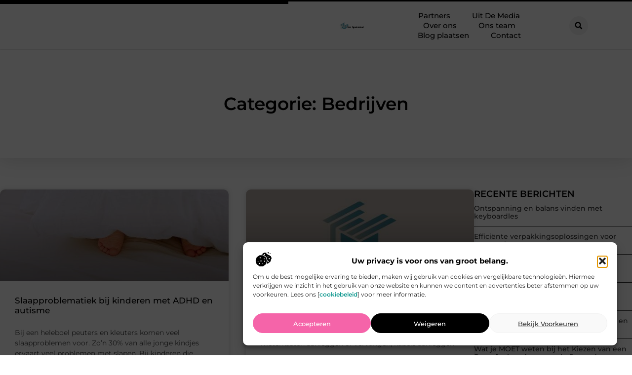

--- FILE ---
content_type: text/html; charset=UTF-8
request_url: https://www.sint-spektakel.nl/category/bedrijven/
body_size: 23438
content:
<!doctype html>
<html lang="nl-NL" prefix="og: https://ogp.me/ns#">
<head>
	<meta charset="UTF-8">
	<meta name="viewport" content="width=device-width, initial-scale=1">
	<link rel="profile" href="https://gmpg.org/xfn/11">
		<style>img:is([sizes="auto" i], [sizes^="auto," i]) { contain-intrinsic-size: 3000px 1500px }</style>
	
<!-- Search Engine Optimization door Rank Math - https://rankmath.com/ -->
<title>Bedrijven &bull; Sint Spektakel</title>
<meta name="robots" content="follow, index, max-snippet:-1, max-video-preview:-1, max-image-preview:large"/>
<link rel="canonical" href="https://www.sint-spektakel.nl/category/bedrijven/" />
<meta property="og:locale" content="nl_NL" />
<meta property="og:type" content="article" />
<meta property="og:title" content="Bedrijven &bull; Sint Spektakel" />
<meta property="og:url" content="https://www.sint-spektakel.nl/category/bedrijven/" />
<meta property="og:site_name" content="Sint Spektakel" />
<meta name="twitter:card" content="summary_large_image" />
<meta name="twitter:title" content="Bedrijven &bull; Sint Spektakel" />
<script type="application/ld+json" class="rank-math-schema">{"@context":"https://schema.org","@graph":[{"@type":"Organization","@id":"https://www.sint-spektakel.nl/#organization","name":"sint-spektakel","url":"https://www.sint-spektakel.nl","logo":{"@type":"ImageObject","@id":"https://www.sint-spektakel.nl/#logo","url":"https://www.sint-spektakel.nl/wp-content/uploads/2021/10/cropped-1.sint-spektakel.nl-Logo-355x159px.png","contentUrl":"https://www.sint-spektakel.nl/wp-content/uploads/2021/10/cropped-1.sint-spektakel.nl-Logo-355x159px.png","caption":"Sint Spektakel","inLanguage":"nl-NL","width":"353","height":"101"}},{"@type":"WebSite","@id":"https://www.sint-spektakel.nl/#website","url":"https://www.sint-spektakel.nl","name":"Sint Spektakel","alternateName":"sint-spektakel.nl","publisher":{"@id":"https://www.sint-spektakel.nl/#organization"},"inLanguage":"nl-NL"},{"@type":"BreadcrumbList","@id":"https://www.sint-spektakel.nl/category/bedrijven/#breadcrumb","itemListElement":[{"@type":"ListItem","position":"1","item":{"@id":"https://www.sint-spektakel.nl/","name":"Home"}},{"@type":"ListItem","position":"2","item":{"@id":"https://www.sint-spektakel.nl/category/bedrijven/","name":"Bedrijven"}}]},{"@type":"CollectionPage","@id":"https://www.sint-spektakel.nl/category/bedrijven/#webpage","url":"https://www.sint-spektakel.nl/category/bedrijven/","name":"Bedrijven &bull; Sint Spektakel","isPartOf":{"@id":"https://www.sint-spektakel.nl/#website"},"inLanguage":"nl-NL","breadcrumb":{"@id":"https://www.sint-spektakel.nl/category/bedrijven/#breadcrumb"}}]}</script>
<!-- /Rank Math WordPress SEO plugin -->

<script>
window._wpemojiSettings = {"baseUrl":"https:\/\/s.w.org\/images\/core\/emoji\/16.0.1\/72x72\/","ext":".png","svgUrl":"https:\/\/s.w.org\/images\/core\/emoji\/16.0.1\/svg\/","svgExt":".svg","source":{"concatemoji":"https:\/\/www.sint-spektakel.nl\/wp-includes\/js\/wp-emoji-release.min.js?ver=6.8.3"}};
/*! This file is auto-generated */
!function(s,n){var o,i,e;function c(e){try{var t={supportTests:e,timestamp:(new Date).valueOf()};sessionStorage.setItem(o,JSON.stringify(t))}catch(e){}}function p(e,t,n){e.clearRect(0,0,e.canvas.width,e.canvas.height),e.fillText(t,0,0);var t=new Uint32Array(e.getImageData(0,0,e.canvas.width,e.canvas.height).data),a=(e.clearRect(0,0,e.canvas.width,e.canvas.height),e.fillText(n,0,0),new Uint32Array(e.getImageData(0,0,e.canvas.width,e.canvas.height).data));return t.every(function(e,t){return e===a[t]})}function u(e,t){e.clearRect(0,0,e.canvas.width,e.canvas.height),e.fillText(t,0,0);for(var n=e.getImageData(16,16,1,1),a=0;a<n.data.length;a++)if(0!==n.data[a])return!1;return!0}function f(e,t,n,a){switch(t){case"flag":return n(e,"\ud83c\udff3\ufe0f\u200d\u26a7\ufe0f","\ud83c\udff3\ufe0f\u200b\u26a7\ufe0f")?!1:!n(e,"\ud83c\udde8\ud83c\uddf6","\ud83c\udde8\u200b\ud83c\uddf6")&&!n(e,"\ud83c\udff4\udb40\udc67\udb40\udc62\udb40\udc65\udb40\udc6e\udb40\udc67\udb40\udc7f","\ud83c\udff4\u200b\udb40\udc67\u200b\udb40\udc62\u200b\udb40\udc65\u200b\udb40\udc6e\u200b\udb40\udc67\u200b\udb40\udc7f");case"emoji":return!a(e,"\ud83e\udedf")}return!1}function g(e,t,n,a){var r="undefined"!=typeof WorkerGlobalScope&&self instanceof WorkerGlobalScope?new OffscreenCanvas(300,150):s.createElement("canvas"),o=r.getContext("2d",{willReadFrequently:!0}),i=(o.textBaseline="top",o.font="600 32px Arial",{});return e.forEach(function(e){i[e]=t(o,e,n,a)}),i}function t(e){var t=s.createElement("script");t.src=e,t.defer=!0,s.head.appendChild(t)}"undefined"!=typeof Promise&&(o="wpEmojiSettingsSupports",i=["flag","emoji"],n.supports={everything:!0,everythingExceptFlag:!0},e=new Promise(function(e){s.addEventListener("DOMContentLoaded",e,{once:!0})}),new Promise(function(t){var n=function(){try{var e=JSON.parse(sessionStorage.getItem(o));if("object"==typeof e&&"number"==typeof e.timestamp&&(new Date).valueOf()<e.timestamp+604800&&"object"==typeof e.supportTests)return e.supportTests}catch(e){}return null}();if(!n){if("undefined"!=typeof Worker&&"undefined"!=typeof OffscreenCanvas&&"undefined"!=typeof URL&&URL.createObjectURL&&"undefined"!=typeof Blob)try{var e="postMessage("+g.toString()+"("+[JSON.stringify(i),f.toString(),p.toString(),u.toString()].join(",")+"));",a=new Blob([e],{type:"text/javascript"}),r=new Worker(URL.createObjectURL(a),{name:"wpTestEmojiSupports"});return void(r.onmessage=function(e){c(n=e.data),r.terminate(),t(n)})}catch(e){}c(n=g(i,f,p,u))}t(n)}).then(function(e){for(var t in e)n.supports[t]=e[t],n.supports.everything=n.supports.everything&&n.supports[t],"flag"!==t&&(n.supports.everythingExceptFlag=n.supports.everythingExceptFlag&&n.supports[t]);n.supports.everythingExceptFlag=n.supports.everythingExceptFlag&&!n.supports.flag,n.DOMReady=!1,n.readyCallback=function(){n.DOMReady=!0}}).then(function(){return e}).then(function(){var e;n.supports.everything||(n.readyCallback(),(e=n.source||{}).concatemoji?t(e.concatemoji):e.wpemoji&&e.twemoji&&(t(e.twemoji),t(e.wpemoji)))}))}((window,document),window._wpemojiSettings);
</script>
<link rel='stylesheet' id='colorboxstyle-css' href='https://www.sint-spektakel.nl/wp-content/plugins/link-library/colorbox/colorbox.css?ver=6.8.3' media='all' />
<style id='wp-emoji-styles-inline-css'>

	img.wp-smiley, img.emoji {
		display: inline !important;
		border: none !important;
		box-shadow: none !important;
		height: 1em !important;
		width: 1em !important;
		margin: 0 0.07em !important;
		vertical-align: -0.1em !important;
		background: none !important;
		padding: 0 !important;
	}
</style>
<link rel='stylesheet' id='wp-block-library-css' href='https://www.sint-spektakel.nl/wp-includes/css/dist/block-library/style.min.css?ver=6.8.3' media='all' />
<style id='global-styles-inline-css'>
:root{--wp--preset--aspect-ratio--square: 1;--wp--preset--aspect-ratio--4-3: 4/3;--wp--preset--aspect-ratio--3-4: 3/4;--wp--preset--aspect-ratio--3-2: 3/2;--wp--preset--aspect-ratio--2-3: 2/3;--wp--preset--aspect-ratio--16-9: 16/9;--wp--preset--aspect-ratio--9-16: 9/16;--wp--preset--color--black: #000000;--wp--preset--color--cyan-bluish-gray: #abb8c3;--wp--preset--color--white: #ffffff;--wp--preset--color--pale-pink: #f78da7;--wp--preset--color--vivid-red: #cf2e2e;--wp--preset--color--luminous-vivid-orange: #ff6900;--wp--preset--color--luminous-vivid-amber: #fcb900;--wp--preset--color--light-green-cyan: #7bdcb5;--wp--preset--color--vivid-green-cyan: #00d084;--wp--preset--color--pale-cyan-blue: #8ed1fc;--wp--preset--color--vivid-cyan-blue: #0693e3;--wp--preset--color--vivid-purple: #9b51e0;--wp--preset--gradient--vivid-cyan-blue-to-vivid-purple: linear-gradient(135deg,rgba(6,147,227,1) 0%,rgb(155,81,224) 100%);--wp--preset--gradient--light-green-cyan-to-vivid-green-cyan: linear-gradient(135deg,rgb(122,220,180) 0%,rgb(0,208,130) 100%);--wp--preset--gradient--luminous-vivid-amber-to-luminous-vivid-orange: linear-gradient(135deg,rgba(252,185,0,1) 0%,rgba(255,105,0,1) 100%);--wp--preset--gradient--luminous-vivid-orange-to-vivid-red: linear-gradient(135deg,rgba(255,105,0,1) 0%,rgb(207,46,46) 100%);--wp--preset--gradient--very-light-gray-to-cyan-bluish-gray: linear-gradient(135deg,rgb(238,238,238) 0%,rgb(169,184,195) 100%);--wp--preset--gradient--cool-to-warm-spectrum: linear-gradient(135deg,rgb(74,234,220) 0%,rgb(151,120,209) 20%,rgb(207,42,186) 40%,rgb(238,44,130) 60%,rgb(251,105,98) 80%,rgb(254,248,76) 100%);--wp--preset--gradient--blush-light-purple: linear-gradient(135deg,rgb(255,206,236) 0%,rgb(152,150,240) 100%);--wp--preset--gradient--blush-bordeaux: linear-gradient(135deg,rgb(254,205,165) 0%,rgb(254,45,45) 50%,rgb(107,0,62) 100%);--wp--preset--gradient--luminous-dusk: linear-gradient(135deg,rgb(255,203,112) 0%,rgb(199,81,192) 50%,rgb(65,88,208) 100%);--wp--preset--gradient--pale-ocean: linear-gradient(135deg,rgb(255,245,203) 0%,rgb(182,227,212) 50%,rgb(51,167,181) 100%);--wp--preset--gradient--electric-grass: linear-gradient(135deg,rgb(202,248,128) 0%,rgb(113,206,126) 100%);--wp--preset--gradient--midnight: linear-gradient(135deg,rgb(2,3,129) 0%,rgb(40,116,252) 100%);--wp--preset--font-size--small: 13px;--wp--preset--font-size--medium: 20px;--wp--preset--font-size--large: 36px;--wp--preset--font-size--x-large: 42px;--wp--preset--spacing--20: 0.44rem;--wp--preset--spacing--30: 0.67rem;--wp--preset--spacing--40: 1rem;--wp--preset--spacing--50: 1.5rem;--wp--preset--spacing--60: 2.25rem;--wp--preset--spacing--70: 3.38rem;--wp--preset--spacing--80: 5.06rem;--wp--preset--shadow--natural: 6px 6px 9px rgba(0, 0, 0, 0.2);--wp--preset--shadow--deep: 12px 12px 50px rgba(0, 0, 0, 0.4);--wp--preset--shadow--sharp: 6px 6px 0px rgba(0, 0, 0, 0.2);--wp--preset--shadow--outlined: 6px 6px 0px -3px rgba(255, 255, 255, 1), 6px 6px rgba(0, 0, 0, 1);--wp--preset--shadow--crisp: 6px 6px 0px rgba(0, 0, 0, 1);}:root { --wp--style--global--content-size: 800px;--wp--style--global--wide-size: 1200px; }:where(body) { margin: 0; }.wp-site-blocks > .alignleft { float: left; margin-right: 2em; }.wp-site-blocks > .alignright { float: right; margin-left: 2em; }.wp-site-blocks > .aligncenter { justify-content: center; margin-left: auto; margin-right: auto; }:where(.wp-site-blocks) > * { margin-block-start: 24px; margin-block-end: 0; }:where(.wp-site-blocks) > :first-child { margin-block-start: 0; }:where(.wp-site-blocks) > :last-child { margin-block-end: 0; }:root { --wp--style--block-gap: 24px; }:root :where(.is-layout-flow) > :first-child{margin-block-start: 0;}:root :where(.is-layout-flow) > :last-child{margin-block-end: 0;}:root :where(.is-layout-flow) > *{margin-block-start: 24px;margin-block-end: 0;}:root :where(.is-layout-constrained) > :first-child{margin-block-start: 0;}:root :where(.is-layout-constrained) > :last-child{margin-block-end: 0;}:root :where(.is-layout-constrained) > *{margin-block-start: 24px;margin-block-end: 0;}:root :where(.is-layout-flex){gap: 24px;}:root :where(.is-layout-grid){gap: 24px;}.is-layout-flow > .alignleft{float: left;margin-inline-start: 0;margin-inline-end: 2em;}.is-layout-flow > .alignright{float: right;margin-inline-start: 2em;margin-inline-end: 0;}.is-layout-flow > .aligncenter{margin-left: auto !important;margin-right: auto !important;}.is-layout-constrained > .alignleft{float: left;margin-inline-start: 0;margin-inline-end: 2em;}.is-layout-constrained > .alignright{float: right;margin-inline-start: 2em;margin-inline-end: 0;}.is-layout-constrained > .aligncenter{margin-left: auto !important;margin-right: auto !important;}.is-layout-constrained > :where(:not(.alignleft):not(.alignright):not(.alignfull)){max-width: var(--wp--style--global--content-size);margin-left: auto !important;margin-right: auto !important;}.is-layout-constrained > .alignwide{max-width: var(--wp--style--global--wide-size);}body .is-layout-flex{display: flex;}.is-layout-flex{flex-wrap: wrap;align-items: center;}.is-layout-flex > :is(*, div){margin: 0;}body .is-layout-grid{display: grid;}.is-layout-grid > :is(*, div){margin: 0;}body{padding-top: 0px;padding-right: 0px;padding-bottom: 0px;padding-left: 0px;}a:where(:not(.wp-element-button)){text-decoration: underline;}:root :where(.wp-element-button, .wp-block-button__link){background-color: #32373c;border-width: 0;color: #fff;font-family: inherit;font-size: inherit;line-height: inherit;padding: calc(0.667em + 2px) calc(1.333em + 2px);text-decoration: none;}.has-black-color{color: var(--wp--preset--color--black) !important;}.has-cyan-bluish-gray-color{color: var(--wp--preset--color--cyan-bluish-gray) !important;}.has-white-color{color: var(--wp--preset--color--white) !important;}.has-pale-pink-color{color: var(--wp--preset--color--pale-pink) !important;}.has-vivid-red-color{color: var(--wp--preset--color--vivid-red) !important;}.has-luminous-vivid-orange-color{color: var(--wp--preset--color--luminous-vivid-orange) !important;}.has-luminous-vivid-amber-color{color: var(--wp--preset--color--luminous-vivid-amber) !important;}.has-light-green-cyan-color{color: var(--wp--preset--color--light-green-cyan) !important;}.has-vivid-green-cyan-color{color: var(--wp--preset--color--vivid-green-cyan) !important;}.has-pale-cyan-blue-color{color: var(--wp--preset--color--pale-cyan-blue) !important;}.has-vivid-cyan-blue-color{color: var(--wp--preset--color--vivid-cyan-blue) !important;}.has-vivid-purple-color{color: var(--wp--preset--color--vivid-purple) !important;}.has-black-background-color{background-color: var(--wp--preset--color--black) !important;}.has-cyan-bluish-gray-background-color{background-color: var(--wp--preset--color--cyan-bluish-gray) !important;}.has-white-background-color{background-color: var(--wp--preset--color--white) !important;}.has-pale-pink-background-color{background-color: var(--wp--preset--color--pale-pink) !important;}.has-vivid-red-background-color{background-color: var(--wp--preset--color--vivid-red) !important;}.has-luminous-vivid-orange-background-color{background-color: var(--wp--preset--color--luminous-vivid-orange) !important;}.has-luminous-vivid-amber-background-color{background-color: var(--wp--preset--color--luminous-vivid-amber) !important;}.has-light-green-cyan-background-color{background-color: var(--wp--preset--color--light-green-cyan) !important;}.has-vivid-green-cyan-background-color{background-color: var(--wp--preset--color--vivid-green-cyan) !important;}.has-pale-cyan-blue-background-color{background-color: var(--wp--preset--color--pale-cyan-blue) !important;}.has-vivid-cyan-blue-background-color{background-color: var(--wp--preset--color--vivid-cyan-blue) !important;}.has-vivid-purple-background-color{background-color: var(--wp--preset--color--vivid-purple) !important;}.has-black-border-color{border-color: var(--wp--preset--color--black) !important;}.has-cyan-bluish-gray-border-color{border-color: var(--wp--preset--color--cyan-bluish-gray) !important;}.has-white-border-color{border-color: var(--wp--preset--color--white) !important;}.has-pale-pink-border-color{border-color: var(--wp--preset--color--pale-pink) !important;}.has-vivid-red-border-color{border-color: var(--wp--preset--color--vivid-red) !important;}.has-luminous-vivid-orange-border-color{border-color: var(--wp--preset--color--luminous-vivid-orange) !important;}.has-luminous-vivid-amber-border-color{border-color: var(--wp--preset--color--luminous-vivid-amber) !important;}.has-light-green-cyan-border-color{border-color: var(--wp--preset--color--light-green-cyan) !important;}.has-vivid-green-cyan-border-color{border-color: var(--wp--preset--color--vivid-green-cyan) !important;}.has-pale-cyan-blue-border-color{border-color: var(--wp--preset--color--pale-cyan-blue) !important;}.has-vivid-cyan-blue-border-color{border-color: var(--wp--preset--color--vivid-cyan-blue) !important;}.has-vivid-purple-border-color{border-color: var(--wp--preset--color--vivid-purple) !important;}.has-vivid-cyan-blue-to-vivid-purple-gradient-background{background: var(--wp--preset--gradient--vivid-cyan-blue-to-vivid-purple) !important;}.has-light-green-cyan-to-vivid-green-cyan-gradient-background{background: var(--wp--preset--gradient--light-green-cyan-to-vivid-green-cyan) !important;}.has-luminous-vivid-amber-to-luminous-vivid-orange-gradient-background{background: var(--wp--preset--gradient--luminous-vivid-amber-to-luminous-vivid-orange) !important;}.has-luminous-vivid-orange-to-vivid-red-gradient-background{background: var(--wp--preset--gradient--luminous-vivid-orange-to-vivid-red) !important;}.has-very-light-gray-to-cyan-bluish-gray-gradient-background{background: var(--wp--preset--gradient--very-light-gray-to-cyan-bluish-gray) !important;}.has-cool-to-warm-spectrum-gradient-background{background: var(--wp--preset--gradient--cool-to-warm-spectrum) !important;}.has-blush-light-purple-gradient-background{background: var(--wp--preset--gradient--blush-light-purple) !important;}.has-blush-bordeaux-gradient-background{background: var(--wp--preset--gradient--blush-bordeaux) !important;}.has-luminous-dusk-gradient-background{background: var(--wp--preset--gradient--luminous-dusk) !important;}.has-pale-ocean-gradient-background{background: var(--wp--preset--gradient--pale-ocean) !important;}.has-electric-grass-gradient-background{background: var(--wp--preset--gradient--electric-grass) !important;}.has-midnight-gradient-background{background: var(--wp--preset--gradient--midnight) !important;}.has-small-font-size{font-size: var(--wp--preset--font-size--small) !important;}.has-medium-font-size{font-size: var(--wp--preset--font-size--medium) !important;}.has-large-font-size{font-size: var(--wp--preset--font-size--large) !important;}.has-x-large-font-size{font-size: var(--wp--preset--font-size--x-large) !important;}
:root :where(.wp-block-pullquote){font-size: 1.5em;line-height: 1.6;}
</style>
<link rel='stylesheet' id='thumbs_rating_styles-css' href='https://www.sint-spektakel.nl/wp-content/plugins/link-library/upvote-downvote/css/style.css?ver=1.0.0' media='all' />
<link rel='stylesheet' id='cmplz-general-css' href='https://www.sint-spektakel.nl/wp-content/plugins/complianz-gdpr/assets/css/cookieblocker.min.css?ver=1741710170' media='all' />
<link rel='stylesheet' id='hello-elementor-css' href='https://www.sint-spektakel.nl/wp-content/themes/hello-elementor/style.min.css?ver=3.4.1' media='all' />
<link rel='stylesheet' id='hello-elementor-theme-style-css' href='https://www.sint-spektakel.nl/wp-content/themes/hello-elementor/theme.min.css?ver=3.4.1' media='all' />
<link rel='stylesheet' id='hello-elementor-header-footer-css' href='https://www.sint-spektakel.nl/wp-content/themes/hello-elementor/header-footer.min.css?ver=3.4.1' media='all' />
<link rel='stylesheet' id='elementor-frontend-css' href='https://www.sint-spektakel.nl/wp-content/plugins/elementor/assets/css/frontend.min.css?ver=3.34.0' media='all' />
<link rel='stylesheet' id='elementor-post-3309-css' href='https://www.sint-spektakel.nl/wp-content/uploads/elementor/css/post-3309.css?ver=1767236945' media='all' />
<link rel='stylesheet' id='widget-progress-tracker-css' href='https://www.sint-spektakel.nl/wp-content/plugins/elementor-pro/assets/css/widget-progress-tracker.min.css?ver=3.28.4' media='all' />
<link rel='stylesheet' id='e-animation-grow-css' href='https://www.sint-spektakel.nl/wp-content/plugins/elementor/assets/lib/animations/styles/e-animation-grow.min.css?ver=3.34.0' media='all' />
<link rel='stylesheet' id='widget-image-css' href='https://www.sint-spektakel.nl/wp-content/plugins/elementor/assets/css/widget-image.min.css?ver=3.34.0' media='all' />
<link rel='stylesheet' id='widget-nav-menu-css' href='https://www.sint-spektakel.nl/wp-content/plugins/elementor-pro/assets/css/widget-nav-menu.min.css?ver=3.28.4' media='all' />
<link rel='stylesheet' id='widget-search-form-css' href='https://www.sint-spektakel.nl/wp-content/plugins/elementor-pro/assets/css/widget-search-form.min.css?ver=3.28.4' media='all' />
<link rel='stylesheet' id='e-motion-fx-css' href='https://www.sint-spektakel.nl/wp-content/plugins/elementor-pro/assets/css/modules/motion-fx.min.css?ver=3.28.4' media='all' />
<link rel='stylesheet' id='e-sticky-css' href='https://www.sint-spektakel.nl/wp-content/plugins/elementor-pro/assets/css/modules/sticky.min.css?ver=3.28.4' media='all' />
<link rel='stylesheet' id='widget-heading-css' href='https://www.sint-spektakel.nl/wp-content/plugins/elementor/assets/css/widget-heading.min.css?ver=3.34.0' media='all' />
<link rel='stylesheet' id='e-animation-wobble-horizontal-css' href='https://www.sint-spektakel.nl/wp-content/plugins/elementor/assets/lib/animations/styles/e-animation-wobble-horizontal.min.css?ver=3.34.0' media='all' />
<link rel='stylesheet' id='e-animation-fadeInUp-css' href='https://www.sint-spektakel.nl/wp-content/plugins/elementor/assets/lib/animations/styles/fadeInUp.min.css?ver=3.34.0' media='all' />
<link rel='stylesheet' id='swiper-css' href='https://www.sint-spektakel.nl/wp-content/plugins/elementor/assets/lib/swiper/v8/css/swiper.min.css?ver=8.4.5' media='all' />
<link rel='stylesheet' id='e-swiper-css' href='https://www.sint-spektakel.nl/wp-content/plugins/elementor/assets/css/conditionals/e-swiper.min.css?ver=3.34.0' media='all' />
<link rel='stylesheet' id='widget-posts-css' href='https://www.sint-spektakel.nl/wp-content/plugins/elementor-pro/assets/css/widget-posts.min.css?ver=3.28.4' media='all' />
<link rel='stylesheet' id='widget-sitemap-css' href='https://www.sint-spektakel.nl/wp-content/plugins/elementor-pro/assets/css/widget-sitemap.min.css?ver=3.28.4' media='all' />
<link rel='stylesheet' id='widget-call-to-action-css' href='https://www.sint-spektakel.nl/wp-content/plugins/elementor-pro/assets/css/widget-call-to-action.min.css?ver=3.28.4' media='all' />
<link rel='stylesheet' id='e-transitions-css' href='https://www.sint-spektakel.nl/wp-content/plugins/elementor-pro/assets/css/conditionals/transitions.min.css?ver=3.28.4' media='all' />
<link rel='stylesheet' id='widget-divider-css' href='https://www.sint-spektakel.nl/wp-content/plugins/elementor/assets/css/widget-divider.min.css?ver=3.34.0' media='all' />
<link rel='stylesheet' id='elementor-post-3643-css' href='https://www.sint-spektakel.nl/wp-content/uploads/elementor/css/post-3643.css?ver=1767236945' media='all' />
<link rel='stylesheet' id='elementor-post-3640-css' href='https://www.sint-spektakel.nl/wp-content/uploads/elementor/css/post-3640.css?ver=1767236945' media='all' />
<link rel='stylesheet' id='elementor-post-3634-css' href='https://www.sint-spektakel.nl/wp-content/uploads/elementor/css/post-3634.css?ver=1767239847' media='all' />
<link rel='stylesheet' id='elementor-gf-local-montserrat-css' href='https://www.sint-spektakel.nl/wp-content/uploads/elementor/google-fonts/css/montserrat.css?ver=1747361939' media='all' />
<script src="https://www.sint-spektakel.nl/wp-includes/js/jquery/jquery.min.js?ver=3.7.1" id="jquery-core-js"></script>
<script src="https://www.sint-spektakel.nl/wp-includes/js/jquery/jquery-migrate.min.js?ver=3.4.1" id="jquery-migrate-js"></script>
<script src="https://www.sint-spektakel.nl/wp-content/plugins/link-library/colorbox/jquery.colorbox-min.js?ver=1.3.9" id="colorbox-js"></script>
<script id="thumbs_rating_scripts-js-extra">
var thumbs_rating_ajax = {"ajax_url":"https:\/\/www.sint-spektakel.nl\/wp-admin\/admin-ajax.php","nonce":"54df9a8633"};
</script>
<script src="https://www.sint-spektakel.nl/wp-content/plugins/link-library/upvote-downvote/js/general.js?ver=4.0.1" id="thumbs_rating_scripts-js"></script>
<link rel="https://api.w.org/" href="https://www.sint-spektakel.nl/wp-json/" /><link rel="alternate" title="JSON" type="application/json" href="https://www.sint-spektakel.nl/wp-json/wp/v2/categories/119" /><link rel="EditURI" type="application/rsd+xml" title="RSD" href="https://www.sint-spektakel.nl/xmlrpc.php?rsd" />
<meta name="generator" content="WordPress 6.8.3" />
<script type="text/javascript">//<![CDATA[
  function external_links_in_new_windows_loop() {
    if (!document.links) {
      document.links = document.getElementsByTagName('a');
    }
    var change_link = false;
    var force = '';
    var ignore = '';

    for (var t=0; t<document.links.length; t++) {
      var all_links = document.links[t];
      change_link = false;
      
      if(document.links[t].hasAttribute('onClick') == false) {
        // forced if the address starts with http (or also https), but does not link to the current domain
        if(all_links.href.search(/^http/) != -1 && all_links.href.search('www.sint-spektakel.nl') == -1 && all_links.href.search(/^#/) == -1) {
          // console.log('Changed ' + all_links.href);
          change_link = true;
        }
          
        if(force != '' && all_links.href.search(force) != -1) {
          // forced
          // console.log('force ' + all_links.href);
          change_link = true;
        }
        
        if(ignore != '' && all_links.href.search(ignore) != -1) {
          // console.log('ignore ' + all_links.href);
          // ignored
          change_link = false;
        }

        if(change_link == true) {
          // console.log('Changed ' + all_links.href);
          document.links[t].setAttribute('onClick', 'javascript:window.open(\'' + all_links.href.replace(/'/g, '') + '\', \'_blank\', \'noopener\'); return false;');
          document.links[t].removeAttribute('target');
        }
      }
    }
  }
  
  // Load
  function external_links_in_new_windows_load(func)
  {  
    var oldonload = window.onload;
    if (typeof window.onload != 'function'){
      window.onload = func;
    } else {
      window.onload = function(){
        oldonload();
        func();
      }
    }
  }

  external_links_in_new_windows_load(external_links_in_new_windows_loop);
  //]]></script>

			<style>.cmplz-hidden {
					display: none !important;
				}</style><meta name="generator" content="Elementor 3.34.0; features: e_font_icon_svg, additional_custom_breakpoints; settings: css_print_method-external, google_font-enabled, font_display-swap">
			<style>
				.e-con.e-parent:nth-of-type(n+4):not(.e-lazyloaded):not(.e-no-lazyload),
				.e-con.e-parent:nth-of-type(n+4):not(.e-lazyloaded):not(.e-no-lazyload) * {
					background-image: none !important;
				}
				@media screen and (max-height: 1024px) {
					.e-con.e-parent:nth-of-type(n+3):not(.e-lazyloaded):not(.e-no-lazyload),
					.e-con.e-parent:nth-of-type(n+3):not(.e-lazyloaded):not(.e-no-lazyload) * {
						background-image: none !important;
					}
				}
				@media screen and (max-height: 640px) {
					.e-con.e-parent:nth-of-type(n+2):not(.e-lazyloaded):not(.e-no-lazyload),
					.e-con.e-parent:nth-of-type(n+2):not(.e-lazyloaded):not(.e-no-lazyload) * {
						background-image: none !important;
					}
				}
			</style>
			<link rel="icon" href="https://www.sint-spektakel.nl/wp-content/uploads/2021/10/0.sint-spektakel.nl-icon-150x150-px.png" sizes="32x32" />
<link rel="icon" href="https://www.sint-spektakel.nl/wp-content/uploads/2021/10/0.sint-spektakel.nl-icon-150x150-px.png" sizes="192x192" />
<link rel="apple-touch-icon" href="https://www.sint-spektakel.nl/wp-content/uploads/2021/10/0.sint-spektakel.nl-icon-150x150-px.png" />
<meta name="msapplication-TileImage" content="https://www.sint-spektakel.nl/wp-content/uploads/2021/10/0.sint-spektakel.nl-icon-150x150-px.png" />
</head>
<body data-rsssl=1 data-cmplz=1 class="archive category category-bedrijven category-119 wp-custom-logo wp-embed-responsive wp-theme-hello-elementor hello-elementor-default elementor-page-3634 elementor-default elementor-template-full-width elementor-kit-3309">


<a class="skip-link screen-reader-text" href="#content">Ga naar de inhoud</a>

		<header data-elementor-type="header" data-elementor-id="3643" class="elementor elementor-3643 elementor-location-header" data-elementor-post-type="elementor_library">
			<header class="elementor-element elementor-element-6be0beec top e-con-full e-flex e-con e-parent" data-id="6be0beec" data-element_type="container" data-settings="{&quot;background_background&quot;:&quot;classic&quot;,&quot;sticky&quot;:&quot;top&quot;,&quot;sticky_on&quot;:[&quot;desktop&quot;,&quot;tablet&quot;,&quot;mobile&quot;],&quot;sticky_offset&quot;:0,&quot;sticky_effects_offset&quot;:0,&quot;sticky_anchor_link_offset&quot;:0}">
		<div class="elementor-element elementor-element-559ddc7 e-con-full e-flex e-con e-child" data-id="559ddc7" data-element_type="container">
				<div class="elementor-element elementor-element-34c57d4e elementor-widget elementor-widget-progress-tracker" data-id="34c57d4e" data-element_type="widget" data-settings="{&quot;type&quot;:&quot;horizontal&quot;,&quot;relative_to&quot;:&quot;entire_page&quot;,&quot;percentage&quot;:&quot;no&quot;}" data-widget_type="progress-tracker.default">
				<div class="elementor-widget-container">
					
		<div class="elementor-scrolling-tracker elementor-scrolling-tracker-horizontal elementor-scrolling-tracker-alignment-">
						<div class="current-progress">
					<div class="current-progress-percentage"></div>
				</div>
				</div>
						</div>
				</div>
				</div>
		<div class="elementor-element elementor-element-11b914ed e-con-full e-flex e-con e-child" data-id="11b914ed" data-element_type="container">
		<nav class="elementor-element elementor-element-21221805 e-con-full e-flex e-con e-child" data-id="21221805" data-element_type="container">
				<div class="elementor-element elementor-element-10f49b15 elementor-widget__width-initial elementor-widget elementor-widget-theme-site-logo elementor-widget-image" data-id="10f49b15" data-element_type="widget" data-widget_type="theme-site-logo.default">
				<div class="elementor-widget-container">
											<a href="https://www.sint-spektakel.nl">
			<img fetchpriority="high" width="355" height="159" src="https://www.sint-spektakel.nl/wp-content/uploads/2021/10/1.sint-spektakel.nl-Logo-355x159px.png" class="elementor-animation-grow attachment-full size-full wp-image-407" alt="" srcset="https://www.sint-spektakel.nl/wp-content/uploads/2021/10/1.sint-spektakel.nl-Logo-355x159px.png 355w, https://www.sint-spektakel.nl/wp-content/uploads/2021/10/1.sint-spektakel.nl-Logo-355x159px-300x134.png 300w" sizes="(max-width: 355px) 100vw, 355px" />				</a>
											</div>
				</div>
				<div class="elementor-element elementor-element-5dcd22f1 elementor-nav-menu--stretch elementor-nav-menu__align-center elementor-nav-menu__text-align-center elementor-widget-tablet__width-initial elementor-widget__width-initial elementor-nav-menu--dropdown-tablet elementor-nav-menu--toggle elementor-nav-menu--burger elementor-widget elementor-widget-nav-menu" data-id="5dcd22f1" data-element_type="widget" data-settings="{&quot;full_width&quot;:&quot;stretch&quot;,&quot;submenu_icon&quot;:{&quot;value&quot;:&quot;&lt;i class=\&quot;\&quot;&gt;&lt;\/i&gt;&quot;,&quot;library&quot;:&quot;&quot;},&quot;layout&quot;:&quot;horizontal&quot;,&quot;toggle&quot;:&quot;burger&quot;}" data-widget_type="nav-menu.default">
				<div class="elementor-widget-container">
								<nav aria-label="Menu" class="elementor-nav-menu--main elementor-nav-menu__container elementor-nav-menu--layout-horizontal e--pointer-text e--animation-grow">
				<ul id="menu-1-5dcd22f1" class="elementor-nav-menu"><li class="menu-item menu-item-type-post_type menu-item-object-page menu-item-307"><a href="https://www.sint-spektakel.nl/partners/" class="elementor-item">Partners</a></li>
<li class="menu-item menu-item-type-custom menu-item-object-custom menu-item-2806"><a href="/category/media/" class="elementor-item">Uit De Media</a></li>
<li class="menu-item menu-item-type-post_type menu-item-object-page menu-item-3670"><a href="https://www.sint-spektakel.nl/over-ons/" class="elementor-item">Over ons</a></li>
<li class="menu-item menu-item-type-post_type menu-item-object-page menu-item-3671"><a href="https://www.sint-spektakel.nl/ons-team/" class="elementor-item">Ons team</a></li>
<li class="menu-item menu-item-type-post_type menu-item-object-page menu-item-3672"><a href="https://www.sint-spektakel.nl/blog-plaatsen/" class="elementor-item">Blog plaatsen</a></li>
<li class="menu-item menu-item-type-post_type menu-item-object-page menu-item-305"><a href="https://www.sint-spektakel.nl/contact/" class="elementor-item">Contact</a></li>
</ul>			</nav>
					<div class="elementor-menu-toggle" role="button" tabindex="0" aria-label="Menu toggle" aria-expanded="false">
			<svg aria-hidden="true" role="presentation" class="elementor-menu-toggle__icon--open e-font-icon-svg e-eicon-menu-bar" viewBox="0 0 1000 1000" xmlns="http://www.w3.org/2000/svg"><path d="M104 333H896C929 333 958 304 958 271S929 208 896 208H104C71 208 42 237 42 271S71 333 104 333ZM104 583H896C929 583 958 554 958 521S929 458 896 458H104C71 458 42 487 42 521S71 583 104 583ZM104 833H896C929 833 958 804 958 771S929 708 896 708H104C71 708 42 737 42 771S71 833 104 833Z"></path></svg><svg aria-hidden="true" role="presentation" class="elementor-menu-toggle__icon--close e-font-icon-svg e-eicon-close" viewBox="0 0 1000 1000" xmlns="http://www.w3.org/2000/svg"><path d="M742 167L500 408 258 167C246 154 233 150 217 150 196 150 179 158 167 167 154 179 150 196 150 212 150 229 154 242 171 254L408 500 167 742C138 771 138 800 167 829 196 858 225 858 254 829L496 587 738 829C750 842 767 846 783 846 800 846 817 842 829 829 842 817 846 804 846 783 846 767 842 750 829 737L588 500 833 258C863 229 863 200 833 171 804 137 775 137 742 167Z"></path></svg>		</div>
					<nav class="elementor-nav-menu--dropdown elementor-nav-menu__container" aria-hidden="true">
				<ul id="menu-2-5dcd22f1" class="elementor-nav-menu"><li class="menu-item menu-item-type-post_type menu-item-object-page menu-item-307"><a href="https://www.sint-spektakel.nl/partners/" class="elementor-item" tabindex="-1">Partners</a></li>
<li class="menu-item menu-item-type-custom menu-item-object-custom menu-item-2806"><a href="/category/media/" class="elementor-item" tabindex="-1">Uit De Media</a></li>
<li class="menu-item menu-item-type-post_type menu-item-object-page menu-item-3670"><a href="https://www.sint-spektakel.nl/over-ons/" class="elementor-item" tabindex="-1">Over ons</a></li>
<li class="menu-item menu-item-type-post_type menu-item-object-page menu-item-3671"><a href="https://www.sint-spektakel.nl/ons-team/" class="elementor-item" tabindex="-1">Ons team</a></li>
<li class="menu-item menu-item-type-post_type menu-item-object-page menu-item-3672"><a href="https://www.sint-spektakel.nl/blog-plaatsen/" class="elementor-item" tabindex="-1">Blog plaatsen</a></li>
<li class="menu-item menu-item-type-post_type menu-item-object-page menu-item-305"><a href="https://www.sint-spektakel.nl/contact/" class="elementor-item" tabindex="-1">Contact</a></li>
</ul>			</nav>
						</div>
				</div>
				</nav>
				<div class="elementor-element elementor-element-69bf44a elementor-search-form--skin-full_screen elementor-widget__width-initial elementor-widget-mobile__width-initial elementor-widget elementor-widget-search-form" data-id="69bf44a" data-element_type="widget" data-settings="{&quot;skin&quot;:&quot;full_screen&quot;}" data-widget_type="search-form.default">
				<div class="elementor-widget-container">
							<search role="search">
			<form class="elementor-search-form" action="https://www.sint-spektakel.nl" method="get">
												<div class="elementor-search-form__toggle" role="button" tabindex="0" aria-label="Zoeken">
					<div class="e-font-icon-svg-container"><svg aria-hidden="true" class="e-font-icon-svg e-fas-search" viewBox="0 0 512 512" xmlns="http://www.w3.org/2000/svg"><path d="M505 442.7L405.3 343c-4.5-4.5-10.6-7-17-7H372c27.6-35.3 44-79.7 44-128C416 93.1 322.9 0 208 0S0 93.1 0 208s93.1 208 208 208c48.3 0 92.7-16.4 128-44v16.3c0 6.4 2.5 12.5 7 17l99.7 99.7c9.4 9.4 24.6 9.4 33.9 0l28.3-28.3c9.4-9.4 9.4-24.6.1-34zM208 336c-70.7 0-128-57.2-128-128 0-70.7 57.2-128 128-128 70.7 0 128 57.2 128 128 0 70.7-57.2 128-128 128z"></path></svg></div>				</div>
								<div class="elementor-search-form__container">
					<label class="elementor-screen-only" for="elementor-search-form-69bf44a">Zoeken</label>

					
					<input id="elementor-search-form-69bf44a" placeholder="" class="elementor-search-form__input" type="search" name="s" value="">
					
					
										<div class="dialog-lightbox-close-button dialog-close-button" role="button" tabindex="0" aria-label="Sluit dit zoekvak.">
						<svg aria-hidden="true" class="e-font-icon-svg e-eicon-close" viewBox="0 0 1000 1000" xmlns="http://www.w3.org/2000/svg"><path d="M742 167L500 408 258 167C246 154 233 150 217 150 196 150 179 158 167 167 154 179 150 196 150 212 150 229 154 242 171 254L408 500 167 742C138 771 138 800 167 829 196 858 225 858 254 829L496 587 738 829C750 842 767 846 783 846 800 846 817 842 829 829 842 817 846 804 846 783 846 767 842 750 829 737L588 500 833 258C863 229 863 200 833 171 804 137 775 137 742 167Z"></path></svg>					</div>
									</div>
			</form>
		</search>
						</div>
				</div>
				</div>
				</header>
				</header>
				<div data-elementor-type="archive" data-elementor-id="3634" class="elementor elementor-3634 elementor-location-archive" data-elementor-post-type="elementor_library">
			<section class="elementor-element elementor-element-3167940f e-flex e-con-boxed e-con e-parent" data-id="3167940f" data-element_type="container" data-settings="{&quot;background_background&quot;:&quot;classic&quot;}">
					<div class="e-con-inner">
				<div class="elementor-element elementor-element-7f3c31a7 elementor-widget elementor-widget-theme-archive-title elementor-page-title elementor-widget-heading" data-id="7f3c31a7" data-element_type="widget" data-widget_type="theme-archive-title.default">
				<div class="elementor-widget-container">
					<h1 class="elementor-heading-title elementor-size-default">Categorie: Bedrijven</h1>				</div>
				</div>
					</div>
				</section>
		<section class="elementor-element elementor-element-7f9e2472 e-flex e-con-boxed e-con e-parent" data-id="7f9e2472" data-element_type="container">
					<div class="e-con-inner">
		<aside class="elementor-element elementor-element-6bdff4ba e-con-full e-flex e-con e-child" data-id="6bdff4ba" data-element_type="container">
		<div class="elementor-element elementor-element-42ae76a3 e-con-full e-flex e-con e-child" data-id="42ae76a3" data-element_type="container">
				<div class="elementor-element elementor-element-432408b5 elementor-widget elementor-widget-heading" data-id="432408b5" data-element_type="widget" data-widget_type="heading.default">
				<div class="elementor-widget-container">
					<h2 class="elementor-heading-title elementor-size-default">Recente berichten</h2>				</div>
				</div>
				<div class="elementor-element elementor-element-41bddde0 elementor-grid-1 elementor-posts--thumbnail-none elementor-posts--align-left elementor-grid-tablet-2 elementor-grid-mobile-1 elementor-widget elementor-widget-posts" data-id="41bddde0" data-element_type="widget" data-settings="{&quot;classic_columns&quot;:&quot;1&quot;,&quot;classic_row_gap&quot;:{&quot;unit&quot;:&quot;px&quot;,&quot;size&quot;:0,&quot;sizes&quot;:[]},&quot;classic_row_gap_tablet&quot;:{&quot;unit&quot;:&quot;px&quot;,&quot;size&quot;:5,&quot;sizes&quot;:[]},&quot;classic_columns_tablet&quot;:&quot;2&quot;,&quot;classic_columns_mobile&quot;:&quot;1&quot;,&quot;classic_row_gap_mobile&quot;:{&quot;unit&quot;:&quot;px&quot;,&quot;size&quot;:&quot;&quot;,&quot;sizes&quot;:[]}}" data-widget_type="posts.classic">
				<div class="elementor-widget-container">
							<div class="elementor-posts-container elementor-posts elementor-posts--skin-classic elementor-grid">
				<article class="elementor-post elementor-grid-item post-4775 post type-post status-publish format-standard has-post-thumbnail hentry category-muziek">
				<div class="elementor-post__text">
				<h3 class="elementor-post__title">
			<a href="https://www.sint-spektakel.nl/ontspanning-en-balans-vinden-met-keyboardles/" >
				Ontspanning en balans vinden met keyboardles			</a>
		</h3>
				</div>
				</article>
				<article class="elementor-post elementor-grid-item post-4659 post type-post status-publish format-standard has-post-thumbnail hentry category-blog">
				<div class="elementor-post__text">
				<h3 class="elementor-post__title">
			<a href="https://www.sint-spektakel.nl/efficinte-verpakkingsoplossingen-voor-grote-volumes/" >
				Effici&euml;nte verpakkingsoplossingen voor grote volumes			</a>
		</h3>
				</div>
				</article>
				<article class="elementor-post elementor-grid-item post-4440 post type-post status-publish format-standard has-post-thumbnail hentry category-aanbiedingen">
				<div class="elementor-post__text">
				<h3 class="elementor-post__title">
			<a href="https://www.sint-spektakel.nl/verken-de-mystieke-landschappen-van-ijsland/" >
				Verken de mystieke landschappen van IJsland			</a>
		</h3>
				</div>
				</article>
				<article class="elementor-post elementor-grid-item post-4386 post type-post status-publish format-standard has-post-thumbnail hentry category-autos-en-motoren tag-theorie-in-1-dag tag-theoriecursus-rotterdam">
				<div class="elementor-post__text">
				<h3 class="elementor-post__title">
			<a href="https://www.sint-spektakel.nl/123theorie-snel-en-succesvol-je-theorie-examen-halen/" >
				123theorie: snel en succesvol je theorie-examen halen			</a>
		</h3>
				</div>
				</article>
				<article class="elementor-post elementor-grid-item post-590 post type-post status-publish format-standard has-post-thumbnail hentry category-marketing">
				<div class="elementor-post__text">
				<h3 class="elementor-post__title">
			<a href="https://www.sint-spektakel.nl/doelgroepsegmentatie-wat-is-het-exact-en-hoe-werkt-het-precies/" >
				Doelgroepsegmentatie wat is het exact en hoe werkt het precies?			</a>
		</h3>
				</div>
				</article>
				<article class="elementor-post elementor-grid-item post-1279 post type-post status-publish format-standard has-post-thumbnail hentry category-winkelen">
				<div class="elementor-post__text">
				<h3 class="elementor-post__title">
			<a href="https://www.sint-spektakel.nl/wat-je-moet-weten-bij-het-kiezen-van-een-begrafenisondernemer-in-rotterdam/" >
				Wat je MOET weten bij het Kiezen van een Begrafenisondernemer in Rotterdam			</a>
		</h3>
				</div>
				</article>
				</div>
		
						</div>
				</div>
				</div>
		<div class="elementor-element elementor-element-7a3bcfe5 e-con-full e-flex e-con e-child" data-id="7a3bcfe5" data-element_type="container">
				<div class="elementor-element elementor-element-64755d93 categories elementor-widget elementor-widget-sitemap" data-id="64755d93" data-element_type="widget" data-widget_type="sitemap.default">
				<div class="elementor-widget-container">
					<div class="elementor-sitemap-wrap"><div class="elementor-sitemap-section"><h2 class="elementor-sitemap-title elementor-sitemap-category-title">Categorieën</h2><ul class="elementor-sitemap-list elementor-sitemap-category-list">	<li class="elementor-sitemap-item elementor-sitemap-item-category cat-item cat-item-238"><a href="https://www.sint-spektakel.nl/category/aanbiedingen/">Aanbiedingen</a>
</li>
	<li class="elementor-sitemap-item elementor-sitemap-item-category cat-item cat-item-212"><a href="https://www.sint-spektakel.nl/category/autos-en-motoren/">Auto&#039;s en Motoren</a>
</li>
	<li class="elementor-sitemap-item elementor-sitemap-item-category cat-item cat-item-180"><a href="https://www.sint-spektakel.nl/category/banen-en-opleidingen/">Banen en opleidingen</a>
</li>
	<li class="elementor-sitemap-item elementor-sitemap-item-category cat-item cat-item-119 current-cat"><a aria-current="page" href="https://www.sint-spektakel.nl/category/bedrijven/">Bedrijven</a>
</li>
	<li class="elementor-sitemap-item elementor-sitemap-item-category cat-item cat-item-273"><a href="https://www.sint-spektakel.nl/category/blog/">Blog</a>
</li>
	<li class="elementor-sitemap-item elementor-sitemap-item-category cat-item cat-item-199"><a href="https://www.sint-spektakel.nl/category/cadeau/">Cadeau</a>
</li>
	<li class="elementor-sitemap-item elementor-sitemap-item-category cat-item cat-item-224"><a href="https://www.sint-spektakel.nl/category/dienstverlening/">Dienstverlening</a>
</li>
	<li class="elementor-sitemap-item elementor-sitemap-item-category cat-item cat-item-242"><a href="https://www.sint-spektakel.nl/category/energie/">Energie</a>
</li>
	<li class="elementor-sitemap-item elementor-sitemap-item-category cat-item cat-item-171"><a href="https://www.sint-spektakel.nl/category/eten-en-drinken/">Eten en drinken</a>
</li>
	<li class="elementor-sitemap-item elementor-sitemap-item-category cat-item cat-item-115"><a href="https://www.sint-spektakel.nl/category/financieel/">Financieel</a>
</li>
	<li class="elementor-sitemap-item elementor-sitemap-item-category cat-item cat-item-225"><a href="https://www.sint-spektakel.nl/category/gezondheid/">Gezondheid</a>
</li>
	<li class="elementor-sitemap-item elementor-sitemap-item-category cat-item cat-item-269"><a href="https://www.sint-spektakel.nl/category/groothandel/">Groothandel</a>
</li>
	<li class="elementor-sitemap-item elementor-sitemap-item-category cat-item cat-item-245"><a href="https://www.sint-spektakel.nl/category/hobby-en-vrije-tijd/">Hobby en vrije tijd</a>
</li>
	<li class="elementor-sitemap-item elementor-sitemap-item-category cat-item cat-item-241"><a href="https://www.sint-spektakel.nl/category/huishoudelijk/">Huishoudelijk</a>
</li>
	<li class="elementor-sitemap-item elementor-sitemap-item-category cat-item cat-item-195"><a href="https://www.sint-spektakel.nl/category/kinderen/">Kinderen</a>
</li>
	<li class="elementor-sitemap-item elementor-sitemap-item-category cat-item cat-item-150"><a href="https://www.sint-spektakel.nl/category/kunst-en-kitsch/">Kunst en Kitsch</a>
</li>
	<li class="elementor-sitemap-item elementor-sitemap-item-category cat-item cat-item-240"><a href="https://www.sint-spektakel.nl/category/management/">Management</a>
</li>
	<li class="elementor-sitemap-item elementor-sitemap-item-category cat-item cat-item-248"><a href="https://www.sint-spektakel.nl/category/marketing/">Marketing</a>
</li>
	<li class="elementor-sitemap-item elementor-sitemap-item-category cat-item cat-item-198"><a href="https://www.sint-spektakel.nl/category/mode-en-kleding/">Mode en Kleding</a>
</li>
	<li class="elementor-sitemap-item elementor-sitemap-item-category cat-item cat-item-182"><a href="https://www.sint-spektakel.nl/category/muziek/">Muziek</a>
</li>
	<li class="elementor-sitemap-item elementor-sitemap-item-category cat-item cat-item-213"><a href="https://www.sint-spektakel.nl/category/onderwijs/">Onderwijs</a>
</li>
	<li class="elementor-sitemap-item elementor-sitemap-item-category cat-item cat-item-184"><a href="https://www.sint-spektakel.nl/category/relatie/">Relatie</a>
</li>
	<li class="elementor-sitemap-item elementor-sitemap-item-category cat-item cat-item-2"><a href="https://www.sint-spektakel.nl/category/society-holidays/">Society / Holidays</a>
</li>
	<li class="elementor-sitemap-item elementor-sitemap-item-category cat-item cat-item-176"><a href="https://www.sint-spektakel.nl/category/sport/">Sport</a>
</li>
	<li class="elementor-sitemap-item elementor-sitemap-item-category cat-item cat-item-178"><a href="https://www.sint-spektakel.nl/category/telefonie/">Telefonie</a>
</li>
	<li class="elementor-sitemap-item elementor-sitemap-item-category cat-item cat-item-244"><a href="https://www.sint-spektakel.nl/category/tuin-en-buitenleven/">Tuin en buitenleven</a>
</li>
	<li class="elementor-sitemap-item elementor-sitemap-item-category cat-item cat-item-243"><a href="https://www.sint-spektakel.nl/category/vakantie/">Vakantie</a>
</li>
	<li class="elementor-sitemap-item elementor-sitemap-item-category cat-item cat-item-254"><a href="https://www.sint-spektakel.nl/category/verbouwen/">Verbouwen</a>
</li>
	<li class="elementor-sitemap-item elementor-sitemap-item-category cat-item cat-item-179"><a href="https://www.sint-spektakel.nl/category/vervoer-en-transport/">Vervoer en transport</a>
</li>
	<li class="elementor-sitemap-item elementor-sitemap-item-category cat-item cat-item-237"><a href="https://www.sint-spektakel.nl/category/winkelen/">Winkelen</a>
</li>
	<li class="elementor-sitemap-item elementor-sitemap-item-category cat-item cat-item-112"><a href="https://www.sint-spektakel.nl/category/woning-en-tuin/">Woning en Tuin</a>
</li>
	<li class="elementor-sitemap-item elementor-sitemap-item-category cat-item cat-item-246"><a href="https://www.sint-spektakel.nl/category/woningen/">Woningen</a>
</li>
	<li class="elementor-sitemap-item elementor-sitemap-item-category cat-item cat-item-239"><a href="https://www.sint-spektakel.nl/category/zakelijke-dienstverlening/">Zakelijke dienstverlening</a>
</li>
	<li class="elementor-sitemap-item elementor-sitemap-item-category cat-item cat-item-177"><a href="https://www.sint-spektakel.nl/category/zorg/">Zorg</a>
</li>
</ul></div></div>				</div>
				</div>
				</div>
		<div class="elementor-element elementor-element-495f434a e-con-full e-flex e-con e-child" data-id="495f434a" data-element_type="container">
				<div class="elementor-element elementor-element-3c64c015 elementor-widget elementor-widget-heading" data-id="3c64c015" data-element_type="widget" data-widget_type="heading.default">
				<div class="elementor-widget-container">
					<h2 class="elementor-heading-title elementor-size-default">Media en beroemdheden</h2>				</div>
				</div>
				<div class="elementor-element elementor-element-6d98865e elementor-grid-1 elementor-posts--thumbnail-none elementor-posts--align-left elementor-grid-tablet-3 elementor-grid-mobile-1 elementor-widget elementor-widget-posts" data-id="6d98865e" data-element_type="widget" data-settings="{&quot;classic_columns&quot;:&quot;1&quot;,&quot;classic_row_gap&quot;:{&quot;unit&quot;:&quot;px&quot;,&quot;size&quot;:0,&quot;sizes&quot;:[]},&quot;classic_row_gap_tablet&quot;:{&quot;unit&quot;:&quot;px&quot;,&quot;size&quot;:5,&quot;sizes&quot;:[]},&quot;classic_columns_tablet&quot;:&quot;3&quot;,&quot;classic_columns_mobile&quot;:&quot;1&quot;,&quot;classic_row_gap_mobile&quot;:{&quot;unit&quot;:&quot;px&quot;,&quot;size&quot;:&quot;&quot;,&quot;sizes&quot;:[]}}" data-widget_type="posts.classic">
				<div class="elementor-widget-container">
							<div class="elementor-posts-container elementor-posts elementor-posts--skin-classic elementor-grid">
				<article class="elementor-post elementor-grid-item post-4775 post type-post status-publish format-standard has-post-thumbnail hentry category-muziek">
				<div class="elementor-post__text">
				<h3 class="elementor-post__title">
			<a href="https://www.sint-spektakel.nl/ontspanning-en-balans-vinden-met-keyboardles/" >
				Ontspanning en balans vinden met keyboardles			</a>
		</h3>
				</div>
				</article>
				<article class="elementor-post elementor-grid-item post-4659 post type-post status-publish format-standard has-post-thumbnail hentry category-blog">
				<div class="elementor-post__text">
				<h3 class="elementor-post__title">
			<a href="https://www.sint-spektakel.nl/efficinte-verpakkingsoplossingen-voor-grote-volumes/" >
				Effici&euml;nte verpakkingsoplossingen voor grote volumes			</a>
		</h3>
				</div>
				</article>
				<article class="elementor-post elementor-grid-item post-4440 post type-post status-publish format-standard has-post-thumbnail hentry category-aanbiedingen">
				<div class="elementor-post__text">
				<h3 class="elementor-post__title">
			<a href="https://www.sint-spektakel.nl/verken-de-mystieke-landschappen-van-ijsland/" >
				Verken de mystieke landschappen van IJsland			</a>
		</h3>
				</div>
				</article>
				<article class="elementor-post elementor-grid-item post-4386 post type-post status-publish format-standard has-post-thumbnail hentry category-autos-en-motoren tag-theorie-in-1-dag tag-theoriecursus-rotterdam">
				<div class="elementor-post__text">
				<h3 class="elementor-post__title">
			<a href="https://www.sint-spektakel.nl/123theorie-snel-en-succesvol-je-theorie-examen-halen/" >
				123theorie: snel en succesvol je theorie-examen halen			</a>
		</h3>
				</div>
				</article>
				<article class="elementor-post elementor-grid-item post-590 post type-post status-publish format-standard has-post-thumbnail hentry category-marketing">
				<div class="elementor-post__text">
				<h3 class="elementor-post__title">
			<a href="https://www.sint-spektakel.nl/doelgroepsegmentatie-wat-is-het-exact-en-hoe-werkt-het-precies/" >
				Doelgroepsegmentatie wat is het exact en hoe werkt het precies?			</a>
		</h3>
				</div>
				</article>
				<article class="elementor-post elementor-grid-item post-1279 post type-post status-publish format-standard has-post-thumbnail hentry category-winkelen">
				<div class="elementor-post__text">
				<h3 class="elementor-post__title">
			<a href="https://www.sint-spektakel.nl/wat-je-moet-weten-bij-het-kiezen-van-een-begrafenisondernemer-in-rotterdam/" >
				Wat je MOET weten bij het Kiezen van een Begrafenisondernemer in Rotterdam			</a>
		</h3>
				</div>
				</article>
				<article class="elementor-post elementor-grid-item post-4062 post type-post status-publish format-standard has-post-thumbnail hentry category-groothandel">
				<div class="elementor-post__text">
				<h3 class="elementor-post__title">
			<a href="https://www.sint-spektakel.nl/de-meerwaarde-van-watervoorziening-op-de-bouwplaats/" >
				De meerwaarde van watervoorziening op de bouwplaats			</a>
		</h3>
				</div>
				</article>
				<article class="elementor-post elementor-grid-item post-3822 post type-post status-publish format-standard has-post-thumbnail hentry category-aanbiedingen">
				<div class="elementor-post__text">
				<h3 class="elementor-post__title">
			<a href="https://www.sint-spektakel.nl/innovatieve-badkamer-inspiratie/" >
				Innovatieve badkamer inspiratie			</a>
		</h3>
				</div>
				</article>
				<article class="elementor-post elementor-grid-item post-1973 post type-post status-publish format-standard has-post-thumbnail hentry category-winkelen">
				<div class="elementor-post__text">
				<h3 class="elementor-post__title">
			<a href="https://www.sint-spektakel.nl/rauwe-honing-kopen-je-gids-voor-het-vinden-van-kwaliteit-en-smaak/" >
				Rauwe Honing Kopen: Je Gids voor het Vinden van Kwaliteit en Smaak			</a>
		</h3>
				</div>
				</article>
				<article class="elementor-post elementor-grid-item post-3040 post type-post status-publish format-standard has-post-thumbnail hentry category-aanbiedingen">
				<div class="elementor-post__text">
				<h3 class="elementor-post__title">
			<a href="https://www.sint-spektakel.nl/de-ethische-overwegingen-van-diamantwinning-en-gebruik/" >
				De ethische overwegingen van diamantwinning en -gebruik			</a>
		</h3>
				</div>
				</article>
				<article class="elementor-post elementor-grid-item post-3002 post type-post status-publish format-standard has-post-thumbnail hentry category-mode-en-kleding">
				<div class="elementor-post__text">
				<h3 class="elementor-post__title">
			<a href="https://www.sint-spektakel.nl/ga-voor-schoenen-die-de-hele-dag-lekker-zitten/" >
				Ga voor schoenen die de hele dag lekker zitten			</a>
		</h3>
				</div>
				</article>
				<article class="elementor-post elementor-grid-item post-2926 post type-post status-publish format-standard has-post-thumbnail hentry category-aanbiedingen">
				<div class="elementor-post__text">
				<h3 class="elementor-post__title">
			<a href="https://www.sint-spektakel.nl/5-geheimen-van-het-vinden-van-het-perfecte-zakelijke-restaurant-onthuld/" >
				5 geheimen van het vinden van het perfecte zakelijke restaurant onthuld			</a>
		</h3>
				</div>
				</article>
				</div>
		
						</div>
				</div>
				</div>
				<div class="elementor-element elementor-element-70cc594d elementor-cta--skin-cover elementor-animated-content elementor-widget elementor-widget-call-to-action" data-id="70cc594d" data-element_type="widget" data-settings="{&quot;sticky&quot;:&quot;top&quot;,&quot;sticky_on&quot;:[&quot;desktop&quot;,&quot;tablet&quot;],&quot;sticky_offset&quot;:170,&quot;sticky_parent&quot;:&quot;yes&quot;,&quot;sticky_effects_offset&quot;:0,&quot;sticky_anchor_link_offset&quot;:0}" data-widget_type="call-to-action.default">
				<div class="elementor-widget-container">
							<a class="elementor-cta" href="/partners/">
					<div class="elementor-cta__bg-wrapper">
				<div class="elementor-cta__bg elementor-bg" style="background-image: url();" role="img" aria-label=""></div>
				<div class="elementor-cta__bg-overlay"></div>
			</div>
							<div class="elementor-cta__content">
									<div class="elementor-content-item elementor-cta__content-item elementor-icon-wrapper elementor-cta__icon elementor-view-default elementor-animated-item--move-up">
						<div class="elementor-icon">
							<svg xmlns="http://www.w3.org/2000/svg" id="Layer_1" data-name="Layer 1" viewBox="0 0 24 24"><path d="m24,8c0,1.064-.256,2.205-.762,3.392-.162.38-.531.609-.92.609-.131,0-.264-.026-.392-.081-.509-.216-.745-.804-.528-1.312.399-.938.602-1.815.602-2.608,0-2.71-2.061-5-4.5-5-2.235,0-3.508.905-4.366,1.694l-3.824,3.549c-.353.354-.437.949-.163,1.33.179.249.442.399.739.423.295.027.581-.081.788-.29l4.173-3.995c.396-.381,1.031-.368,1.414.031.382.399.368,1.032-.031,1.414l-1.238,1.185,4.747,4.166c1.112.976,1.386,2.615.637,3.812-.461.736-1.214,1.231-2.065,1.356-.058.008-.115.015-.173.02-.004.515-.141,1.025-.422,1.475-.461.736-1.214,1.231-2.065,1.356-.185.026-.369.037-.553.028-.054.382-.184.754-.395,1.091-.461.736-1.204,1.387-2.492,1.387-.707,0-1.393-.255-1.931-.728l-3.104-2.784C3.901,16.56,0,12.161,0,8,0,4.14,2.916,1,6.5,1c.826,0,1.633.168,2.397.5.507.22.74.809.52,1.315-.22.506-.809.738-1.315.52-.512-.222-1.051-.334-1.603-.334-2.439,0-4.5,2.29-4.5,5,0,2.674,2.313,6.237,6.515,10.034l3.094,2.774c.197.173.47.253.74.214.274-.04.509-.195.66-.438.23-.369.116-.917-.261-1.247l-3.207-3.049c-.399-.38-.416-1.012-.037-1.413.38-.4,1.012-.417,1.413-.039l3.722,3.514c.179.156.456.238.722.196.274-.04.509-.196.66-.438.23-.369.116-.917-.261-1.248l-3.56-3.223c-.408-.369-.441-1-.073-1.409.367-.409.998-.445,1.409-.079l3.742,3.33c.2.176.474.258.743.216.274-.04.509-.196.66-.438.23-.369.116-.917-.261-1.248l-4.878-4.281-1.47,1.407c-.607.608-1.464.924-2.348.854-.878-.071-1.681-.526-2.201-1.249-.845-1.174-.674-2.867.398-3.939l3.855-3.578c1.042-.957,2.764-2.225,5.723-2.225,3.584,0,6.5,3.14,6.5,7Z"></path></svg>						</div>
					</div>
				
									<h2 class="elementor-cta__title elementor-cta__content-item elementor-content-item elementor-animated-item--move-up">
						Word deel van een actieve blogcommunity					</h2>
				
									<span class="elementor-cta__description elementor-cta__content-item elementor-content-item elementor-animated-item--move-up">
						Bij ons krijg je meer dan alleen een plek om te schrijven. Ontmoet andere schrijvers, ontvang feedback, en laat je inspireren door de verhalen van anderen.					</span>
				
									<div class="elementor-cta__button-wrapper elementor-cta__content-item elementor-content-item elementor-animated-item--move-up">
					<span class="elementor-cta__button elementor-button elementor-size-">
						Ontmoet Onze Partners					</span>
					</div>
							</div>
						</a>
						</div>
				</div>
				</aside>
		<article class="elementor-element elementor-element-3705eb24 e-con-full e-flex e-con e-child" data-id="3705eb24" data-element_type="container">
				<div class="elementor-element elementor-element-22e95246 elementor-posts--align-left elementor-grid-2 elementor-grid-tablet-2 elementor-grid-mobile-1 elementor-posts--thumbnail-top elementor-card-shadow-yes elementor-posts__hover-gradient elementor-widget elementor-widget-archive-posts" data-id="22e95246" data-element_type="widget" data-settings="{&quot;pagination_type&quot;:&quot;load_more_infinite_scroll&quot;,&quot;archive_cards_row_gap_tablet&quot;:{&quot;unit&quot;:&quot;px&quot;,&quot;size&quot;:30,&quot;sizes&quot;:[]},&quot;archive_cards_columns&quot;:&quot;2&quot;,&quot;archive_cards_columns_tablet&quot;:&quot;2&quot;,&quot;archive_cards_columns_mobile&quot;:&quot;1&quot;,&quot;archive_cards_row_gap&quot;:{&quot;unit&quot;:&quot;px&quot;,&quot;size&quot;:35,&quot;sizes&quot;:[]},&quot;archive_cards_row_gap_mobile&quot;:{&quot;unit&quot;:&quot;px&quot;,&quot;size&quot;:&quot;&quot;,&quot;sizes&quot;:[]},&quot;load_more_spinner&quot;:{&quot;value&quot;:&quot;fas fa-spinner&quot;,&quot;library&quot;:&quot;fa-solid&quot;}}" data-widget_type="archive-posts.archive_cards">
				<div class="elementor-widget-container">
							<div class="elementor-posts-container elementor-posts elementor-posts--skin-cards elementor-grid">
				<article class="elementor-post elementor-grid-item post-443 post type-post status-publish format-standard has-post-thumbnail hentry category-bedrijven tag-verzwaarde-deken tag-verzwaringsdeken">
			<div class="elementor-post__card">
				<a class="elementor-post__thumbnail__link" href="https://www.sint-spektakel.nl/slaapproblematiek-bij-kinderen-met-adhd-en-autisme/" tabindex="-1" target="_blank"><div class="elementor-post__thumbnail"><img width="640" height="426" src="https://www.sint-spektakel.nl/wp-content/uploads/2022/04/pexels-tatiana-syrikova-3933048.jpg" class="attachment-2048x2048 size-2048x2048 wp-image-442" alt="" decoding="async" srcset="https://www.sint-spektakel.nl/wp-content/uploads/2022/04/pexels-tatiana-syrikova-3933048.jpg 640w, https://www.sint-spektakel.nl/wp-content/uploads/2022/04/pexels-tatiana-syrikova-3933048-300x200.jpg 300w, https://www.sint-spektakel.nl/wp-content/uploads/2022/04/pexels-tatiana-syrikova-3933048-480x320.jpg 480w, https://www.sint-spektakel.nl/wp-content/uploads/2022/04/pexels-tatiana-syrikova-3933048-280x186.jpg 280w, https://www.sint-spektakel.nl/wp-content/uploads/2022/04/pexels-tatiana-syrikova-3933048-601x400.jpg 601w, https://www.sint-spektakel.nl/wp-content/uploads/2022/04/pexels-tatiana-syrikova-3933048-585x389.jpg 585w" sizes="(max-width: 640px) 100vw, 640px" /></div></a>
				<div class="elementor-post__text">
				<h2 class="elementor-post__title">
			<a href="https://www.sint-spektakel.nl/slaapproblematiek-bij-kinderen-met-adhd-en-autisme/" target=&quot;_blank&quot;>
				Slaapproblematiek bij kinderen met ADHD en autisme			</a>
		</h2>
				<div class="elementor-post__excerpt">
			<p>Bij een heleboel peuters en kleuters komen veel slaapproblemen voor. Zo&rsquo;n 30% van alle jonge kindjes ervaart veel problemen met slapen. Bij kinderen die autisme</p>
		</div>
					<div class="elementor-post__read-more-wrapper">
		
		<a class="elementor-post__read-more" href="https://www.sint-spektakel.nl/slaapproblematiek-bij-kinderen-met-adhd-en-autisme/" aria-label="Lees meer over Slaapproblematiek bij kinderen met ADHD en autisme" tabindex="-1" target="_blank">
			<a href="https://www.sint-spektakel.nl/category/bedrijven/" rel="tag">Bedrijven</a>		</a>

					</div>
				</div>
					</div>
		</article>
				<article class="elementor-post elementor-grid-item post-384 post type-post status-publish format-standard has-post-thumbnail hentry category-bedrijven">
			<div class="elementor-post__card">
				<a class="elementor-post__thumbnail__link" href="https://www.sint-spektakel.nl/de-werkzaamheden-van-een-elektricien/" tabindex="-1" target="_blank"><div class="elementor-post__thumbnail"><img width="512" height="512" src="https://www.sint-spektakel.nl/wp-content/uploads/2021/10/2.sint-spektakel.nl-512x512-px.jpg" class="attachment-2048x2048 size-2048x2048 wp-image-411" alt="" decoding="async" srcset="https://www.sint-spektakel.nl/wp-content/uploads/2021/10/2.sint-spektakel.nl-512x512-px.jpg 512w, https://www.sint-spektakel.nl/wp-content/uploads/2021/10/2.sint-spektakel.nl-512x512-px-300x300.jpg 300w, https://www.sint-spektakel.nl/wp-content/uploads/2021/10/2.sint-spektakel.nl-512x512-px-150x150.jpg 150w, https://www.sint-spektakel.nl/wp-content/uploads/2021/10/2.sint-spektakel.nl-512x512-px-480x480.jpg 480w, https://www.sint-spektakel.nl/wp-content/uploads/2021/10/2.sint-spektakel.nl-512x512-px-280x280.jpg 280w, https://www.sint-spektakel.nl/wp-content/uploads/2021/10/2.sint-spektakel.nl-512x512-px-400x400.jpg 400w" sizes="(max-width: 512px) 100vw, 512px" /></div></a>
				<div class="elementor-post__text">
				<h2 class="elementor-post__title">
			<a href="https://www.sint-spektakel.nl/de-werkzaamheden-van-een-elektricien/" target=&quot;_blank&quot;>
				De werkzaamheden van een elektricien			</a>
		</h2>
				<div class="elementor-post__excerpt">
			<p>Een elektricien kan je inschakelen als het nodig is om je elektriciteit op orde te krijgen, hierbij kan hij meterkasten aanleggen of vervangen, kabels aanleggen</p>
		</div>
					<div class="elementor-post__read-more-wrapper">
		
		<a class="elementor-post__read-more" href="https://www.sint-spektakel.nl/de-werkzaamheden-van-een-elektricien/" aria-label="Lees meer over De werkzaamheden van een elektricien" tabindex="-1" target="_blank">
			<a href="https://www.sint-spektakel.nl/category/bedrijven/" rel="tag">Bedrijven</a>		</a>

					</div>
				</div>
					</div>
		</article>
				<article class="elementor-post elementor-grid-item post-380 post type-post status-publish format-standard has-post-thumbnail hentry category-bedrijven">
			<div class="elementor-post__card">
				<a class="elementor-post__thumbnail__link" href="https://www.sint-spektakel.nl/is-het-mogelijk-mijn-droomhuis-te-kopen/" tabindex="-1" target="_blank"><div class="elementor-post__thumbnail"><img width="512" height="512" src="https://www.sint-spektakel.nl/wp-content/uploads/2021/10/2.sint-spektakel.nl-512x512-px.jpg" class="attachment-2048x2048 size-2048x2048 wp-image-411" alt="" decoding="async" srcset="https://www.sint-spektakel.nl/wp-content/uploads/2021/10/2.sint-spektakel.nl-512x512-px.jpg 512w, https://www.sint-spektakel.nl/wp-content/uploads/2021/10/2.sint-spektakel.nl-512x512-px-300x300.jpg 300w, https://www.sint-spektakel.nl/wp-content/uploads/2021/10/2.sint-spektakel.nl-512x512-px-150x150.jpg 150w, https://www.sint-spektakel.nl/wp-content/uploads/2021/10/2.sint-spektakel.nl-512x512-px-480x480.jpg 480w, https://www.sint-spektakel.nl/wp-content/uploads/2021/10/2.sint-spektakel.nl-512x512-px-280x280.jpg 280w, https://www.sint-spektakel.nl/wp-content/uploads/2021/10/2.sint-spektakel.nl-512x512-px-400x400.jpg 400w" sizes="(max-width: 512px) 100vw, 512px" /></div></a>
				<div class="elementor-post__text">
				<h2 class="elementor-post__title">
			<a href="https://www.sint-spektakel.nl/is-het-mogelijk-mijn-droomhuis-te-kopen/" target=&quot;_blank&quot;>
				Is het mogelijk mijn droomhuis te kopen?			</a>
		</h2>
				<div class="elementor-post__excerpt">
			<p>De meeste mensen hebben een droom huis. Maar de vraag die vaak gesteld wordt. Kan ik dit mooie huis betalen? Waar zou ik voor advies</p>
		</div>
					<div class="elementor-post__read-more-wrapper">
		
		<a class="elementor-post__read-more" href="https://www.sint-spektakel.nl/is-het-mogelijk-mijn-droomhuis-te-kopen/" aria-label="Lees meer over Is het mogelijk mijn droomhuis te kopen?" tabindex="-1" target="_blank">
			<a href="https://www.sint-spektakel.nl/category/bedrijven/" rel="tag">Bedrijven</a>		</a>

					</div>
				</div>
					</div>
		</article>
				<article class="elementor-post elementor-grid-item post-376 post type-post status-publish format-standard has-post-thumbnail hentry category-bedrijven">
			<div class="elementor-post__card">
				<a class="elementor-post__thumbnail__link" href="https://www.sint-spektakel.nl/advocaat-in-almelo-om-jou-te-helpen/" tabindex="-1" target="_blank"><div class="elementor-post__thumbnail"><img width="512" height="512" src="https://www.sint-spektakel.nl/wp-content/uploads/2021/10/2.sint-spektakel.nl-512x512-px.jpg" class="attachment-2048x2048 size-2048x2048 wp-image-411" alt="" decoding="async" srcset="https://www.sint-spektakel.nl/wp-content/uploads/2021/10/2.sint-spektakel.nl-512x512-px.jpg 512w, https://www.sint-spektakel.nl/wp-content/uploads/2021/10/2.sint-spektakel.nl-512x512-px-300x300.jpg 300w, https://www.sint-spektakel.nl/wp-content/uploads/2021/10/2.sint-spektakel.nl-512x512-px-150x150.jpg 150w, https://www.sint-spektakel.nl/wp-content/uploads/2021/10/2.sint-spektakel.nl-512x512-px-480x480.jpg 480w, https://www.sint-spektakel.nl/wp-content/uploads/2021/10/2.sint-spektakel.nl-512x512-px-280x280.jpg 280w, https://www.sint-spektakel.nl/wp-content/uploads/2021/10/2.sint-spektakel.nl-512x512-px-400x400.jpg 400w" sizes="(max-width: 512px) 100vw, 512px" /></div></a>
				<div class="elementor-post__text">
				<h2 class="elementor-post__title">
			<a href="https://www.sint-spektakel.nl/advocaat-in-almelo-om-jou-te-helpen/" target=&quot;_blank&quot;>
				Advocaat in Almelo om jou te helpen			</a>
		</h2>
				<div class="elementor-post__excerpt">
			<p>Bent u door de schuld van een ander betrokken geraakt bij een ongeval en heeft u letselschade opgelopen? En bent u nu op zoek naar</p>
		</div>
					<div class="elementor-post__read-more-wrapper">
		
		<a class="elementor-post__read-more" href="https://www.sint-spektakel.nl/advocaat-in-almelo-om-jou-te-helpen/" aria-label="Lees meer over Advocaat in Almelo om jou te helpen" tabindex="-1" target="_blank">
			<a href="https://www.sint-spektakel.nl/category/bedrijven/" rel="tag">Bedrijven</a>		</a>

					</div>
				</div>
					</div>
		</article>
				<article class="elementor-post elementor-grid-item post-326 post type-post status-publish format-standard has-post-thumbnail hentry category-bedrijven">
			<div class="elementor-post__card">
				<a class="elementor-post__thumbnail__link" href="https://www.sint-spektakel.nl/altijd-goed-in-communicatie-met-de-systeembeheerder-in-harderwijk/" tabindex="-1" target="_blank"><div class="elementor-post__thumbnail"><img width="512" height="512" src="https://www.sint-spektakel.nl/wp-content/uploads/2021/10/2.sint-spektakel.nl-512x512-px.jpg" class="attachment-2048x2048 size-2048x2048 wp-image-411" alt="" decoding="async" srcset="https://www.sint-spektakel.nl/wp-content/uploads/2021/10/2.sint-spektakel.nl-512x512-px.jpg 512w, https://www.sint-spektakel.nl/wp-content/uploads/2021/10/2.sint-spektakel.nl-512x512-px-300x300.jpg 300w, https://www.sint-spektakel.nl/wp-content/uploads/2021/10/2.sint-spektakel.nl-512x512-px-150x150.jpg 150w, https://www.sint-spektakel.nl/wp-content/uploads/2021/10/2.sint-spektakel.nl-512x512-px-480x480.jpg 480w, https://www.sint-spektakel.nl/wp-content/uploads/2021/10/2.sint-spektakel.nl-512x512-px-280x280.jpg 280w, https://www.sint-spektakel.nl/wp-content/uploads/2021/10/2.sint-spektakel.nl-512x512-px-400x400.jpg 400w" sizes="(max-width: 512px) 100vw, 512px" /></div></a>
				<div class="elementor-post__text">
				<h2 class="elementor-post__title">
			<a href="https://www.sint-spektakel.nl/altijd-goed-in-communicatie-met-de-systeembeheerder-in-harderwijk/" target=&quot;_blank&quot;>
				Altijd goed in communicatie met de systeembeheerder in Harderwijk			</a>
		</h2>
				<div class="elementor-post__excerpt">
			<p>Het inhuren van een geschikte systeembeheerder in Harderwijk is een slimme keuze, want wanneer je een bedrijf runt weet je dat de communicatie zowel intern</p>
		</div>
					<div class="elementor-post__read-more-wrapper">
		
		<a class="elementor-post__read-more" href="https://www.sint-spektakel.nl/altijd-goed-in-communicatie-met-de-systeembeheerder-in-harderwijk/" aria-label="Lees meer over Altijd goed in communicatie met de systeembeheerder in Harderwijk" tabindex="-1" target="_blank">
			<a href="https://www.sint-spektakel.nl/category/bedrijven/" rel="tag">Bedrijven</a>		</a>

					</div>
				</div>
					</div>
		</article>
				<article class="elementor-post elementor-grid-item post-269 post type-post status-publish format-standard has-post-thumbnail hentry category-bedrijven">
			<div class="elementor-post__card">
				<a class="elementor-post__thumbnail__link" href="https://www.sint-spektakel.nl/inbraakbeveiliging-tegen-lage-prijzen/" tabindex="-1" target="_blank"><div class="elementor-post__thumbnail"><img width="512" height="512" src="https://www.sint-spektakel.nl/wp-content/uploads/2021/10/2.sint-spektakel.nl-512x512-px.jpg" class="attachment-2048x2048 size-2048x2048 wp-image-411" alt="" decoding="async" srcset="https://www.sint-spektakel.nl/wp-content/uploads/2021/10/2.sint-spektakel.nl-512x512-px.jpg 512w, https://www.sint-spektakel.nl/wp-content/uploads/2021/10/2.sint-spektakel.nl-512x512-px-300x300.jpg 300w, https://www.sint-spektakel.nl/wp-content/uploads/2021/10/2.sint-spektakel.nl-512x512-px-150x150.jpg 150w, https://www.sint-spektakel.nl/wp-content/uploads/2021/10/2.sint-spektakel.nl-512x512-px-480x480.jpg 480w, https://www.sint-spektakel.nl/wp-content/uploads/2021/10/2.sint-spektakel.nl-512x512-px-280x280.jpg 280w, https://www.sint-spektakel.nl/wp-content/uploads/2021/10/2.sint-spektakel.nl-512x512-px-400x400.jpg 400w" sizes="(max-width: 512px) 100vw, 512px" /></div></a>
				<div class="elementor-post__text">
				<h2 class="elementor-post__title">
			<a href="https://www.sint-spektakel.nl/inbraakbeveiliging-tegen-lage-prijzen/" target=&quot;_blank&quot;>
				Inbraakbeveiliging tegen lage prijzen			</a>
		</h2>
				<div class="elementor-post__excerpt">
			<p>Inbraakbeveiliging kan ook goedkoop zijn wanneer je het door een slotenmaker Den Haag laat installeren. In de afgelopen 20 jaar zijn slotenmaker bedrijven experts geworden</p>
		</div>
					<div class="elementor-post__read-more-wrapper">
		
		<a class="elementor-post__read-more" href="https://www.sint-spektakel.nl/inbraakbeveiliging-tegen-lage-prijzen/" aria-label="Lees meer over Inbraakbeveiliging tegen lage prijzen" tabindex="-1" target="_blank">
			<a href="https://www.sint-spektakel.nl/category/bedrijven/" rel="tag">Bedrijven</a>		</a>

					</div>
				</div>
					</div>
		</article>
				</div>
					<span class="e-load-more-spinner">
				<svg aria-hidden="true" class="e-font-icon-svg e-fas-spinner" viewBox="0 0 512 512" xmlns="http://www.w3.org/2000/svg"><path d="M304 48c0 26.51-21.49 48-48 48s-48-21.49-48-48 21.49-48 48-48 48 21.49 48 48zm-48 368c-26.51 0-48 21.49-48 48s21.49 48 48 48 48-21.49 48-48-21.49-48-48-48zm208-208c-26.51 0-48 21.49-48 48s21.49 48 48 48 48-21.49 48-48-21.49-48-48-48zM96 256c0-26.51-21.49-48-48-48S0 229.49 0 256s21.49 48 48 48 48-21.49 48-48zm12.922 99.078c-26.51 0-48 21.49-48 48s21.49 48 48 48 48-21.49 48-48c0-26.509-21.491-48-48-48zm294.156 0c-26.51 0-48 21.49-48 48s21.49 48 48 48 48-21.49 48-48c0-26.509-21.49-48-48-48zM108.922 60.922c-26.51 0-48 21.49-48 48s21.49 48 48 48 48-21.49 48-48-21.491-48-48-48z"></path></svg>			</span>
		
						</div>
				</div>
				</article>
					</div>
				</section>
		<section class="elementor-element elementor-element-19fcc53c e-flex e-con-boxed e-con e-parent" data-id="19fcc53c" data-element_type="container">
					<div class="e-con-inner">
		<div class="elementor-element elementor-element-50341c06 e-con-full e-flex e-con e-child" data-id="50341c06" data-element_type="container" data-settings="{&quot;background_background&quot;:&quot;classic&quot;}">
				<div class="elementor-element elementor-element-1b57cd9e elementor-widget elementor-widget-heading" data-id="1b57cd9e" data-element_type="widget" data-widget_type="heading.default">
				<div class="elementor-widget-container">
					<h2 class="elementor-heading-title elementor-size-default">Begin vandaag met het delen van jouw verhaal!</h2>				</div>
				</div>
				<div class="elementor-element elementor-element-2f29bce7 elementor-widget-divider--view-line_icon elementor-widget-divider--element-align-right elementor-view-default elementor-widget elementor-widget-divider" data-id="2f29bce7" data-element_type="widget" data-widget_type="divider.default">
				<div class="elementor-widget-container">
							<div class="elementor-divider">
			<span class="elementor-divider-separator">
							<div class="elementor-icon elementor-divider__element">
					<svg aria-hidden="true" class="e-font-icon-svg e-fas-circle" viewBox="0 0 512 512" xmlns="http://www.w3.org/2000/svg"><path d="M256 8C119 8 8 119 8 256s111 248 248 248 248-111 248-248S393 8 256 8z"></path></svg></div>
						</span>
		</div>
						</div>
				</div>
				<div class="elementor-element elementor-element-85da177 elementor-widget elementor-widget-text-editor" data-id="85da177" data-element_type="widget" data-widget_type="text-editor.default">
				<div class="elementor-widget-container">
									<p>Ontmoet andere schrijvers, vind nieuwe lezers en geef jouw content een plek. Registreer en blog mee op ons platform.</p>								</div>
				</div>
		<div class="elementor-element elementor-element-3289e2b4 e-grid e-con-full e-con e-child" data-id="3289e2b4" data-element_type="container">
				<div class="elementor-element elementor-element-593d5897 elementor-align-justify elementor-tablet-align-justify elementor-mobile-align-justify elementor-widget elementor-widget-button" data-id="593d5897" data-element_type="widget" data-widget_type="button.default">
				<div class="elementor-widget-container">
									<div class="elementor-button-wrapper">
					<a class="elementor-button elementor-button-link elementor-size-sm" href="https://my.blogdrip.com/login/external?language=nl">
						<span class="elementor-button-content-wrapper">
									<span class="elementor-button-text">Deel je verhaal</span>
					</span>
					</a>
				</div>
								</div>
				</div>
				<div class="elementor-element elementor-element-2b50701 elementor-align-justify elementor-tablet-align-justify elementor-mobile-align-justify elementor-widget elementor-widget-button" data-id="2b50701" data-element_type="widget" data-widget_type="button.default">
				<div class="elementor-widget-container">
									<div class="elementor-button-wrapper">
					<a class="elementor-button elementor-button-link elementor-size-sm" href="/contact/">
						<span class="elementor-button-content-wrapper">
									<span class="elementor-button-text">Praat met ons</span>
					</span>
					</a>
				</div>
								</div>
				</div>
				</div>
				</div>
		<div class="elementor-element elementor-element-684a6062 e-con-full e-flex e-con e-child" data-id="684a6062" data-element_type="container" data-settings="{&quot;background_background&quot;:&quot;classic&quot;}">
				</div>
					</div>
				</section>
		<section class="elementor-element elementor-element-23921715 e-flex e-con-boxed e-con e-parent" data-id="23921715" data-element_type="container">
					<div class="e-con-inner">
		<div class="elementor-element elementor-element-6b74c084 e-con-full e-flex e-con e-child" data-id="6b74c084" data-element_type="container">
				<div class="elementor-element elementor-element-51b82e1d elementor-widget elementor-widget-heading" data-id="51b82e1d" data-element_type="widget" data-widget_type="heading.default">
				<div class="elementor-widget-container">
					<p class="elementor-heading-title elementor-size-default">" Bekijk alle beroemde mensen "</p>				</div>
				</div>
				<div class="elementor-element elementor-element-63d3f343 elementor-widget elementor-widget-heading" data-id="63d3f343" data-element_type="widget" data-widget_type="heading.default">
				<div class="elementor-widget-container">
					<h2 class="elementor-heading-title elementor-size-default">Beroemde mensen en hun blijvende invloed</h2>				</div>
				</div>
				<div class="elementor-element elementor-element-4eed43c8 elementor-widget__width-initial elementor-widget elementor-widget-text-editor" data-id="4eed43c8" data-element_type="widget" data-widget_type="text-editor.default">
				<div class="elementor-widget-container">
									<p>Nederland barst van de bekende gezichten – van artiesten en acteurs tot YouTubers en social media-sterren. Deze beroemdheden laten hun stempel achter in de wereld van entertainment, mode en daarbuiten. Ontdek hoe ze niet alleen inspireren, maar ook écht impact hebben op onze samenleving.</p>								</div>
				</div>
				<div class="elementor-element elementor-element-31773449 elementor-widget-divider--view-line elementor-widget elementor-widget-divider" data-id="31773449" data-element_type="widget" data-widget_type="divider.default">
				<div class="elementor-widget-container">
							<div class="elementor-divider">
			<span class="elementor-divider-separator">
						</span>
		</div>
						</div>
				</div>
				</div>
		<div class="elementor-element elementor-element-1360469e e-con-full e-flex e-con e-child" data-id="1360469e" data-element_type="container">
		<div class="elementor-element elementor-element-5e23ba3a e-con-full e-flex e-con e-child" data-id="5e23ba3a" data-element_type="container" data-settings="{&quot;sticky&quot;:&quot;top&quot;,&quot;sticky_on&quot;:[&quot;desktop&quot;,&quot;tablet&quot;],&quot;sticky_offset&quot;:170,&quot;sticky_parent&quot;:&quot;yes&quot;,&quot;sticky_effects_offset&quot;:0,&quot;sticky_anchor_link_offset&quot;:0}">
				<div class="elementor-element elementor-element-3c1ee008 elementor-widget elementor-widget-heading" data-id="3c1ee008" data-element_type="widget" data-widget_type="heading.default">
				<div class="elementor-widget-container">
					<h3 class="elementor-heading-title elementor-size-default">Verhalen van <b>Bekende Personen</b></h3>				</div>
				</div>
				</div>
				</div>
		<div class="elementor-element elementor-element-48df87da e-con-full e-flex e-con e-child" data-id="48df87da" data-element_type="container">
				</div>
					</div>
				</section>
				</div>
				<div data-elementor-type="footer" data-elementor-id="3640" class="elementor elementor-3640 elementor-location-footer" data-elementor-post-type="elementor_library">
			<div class="elementor-element elementor-element-b8f935a e-flex e-con-boxed e-con e-parent" data-id="b8f935a" data-element_type="container" data-settings="{&quot;background_background&quot;:&quot;classic&quot;}">
					<div class="e-con-inner">
		<div class="elementor-element elementor-element-b583785 e-con-full e-flex elementor-invisible e-con e-child" data-id="b583785" data-element_type="container" data-settings="{&quot;background_background&quot;:&quot;gradient&quot;,&quot;animation&quot;:&quot;fadeInUp&quot;}">
		<div class="elementor-element elementor-element-20e23cdc e-con-full e-flex e-con e-child" data-id="20e23cdc" data-element_type="container">
				<div class="elementor-element elementor-element-414440e8 elementor-widget__width-initial elementor-widget-tablet__width-inherit elementor-widget-mobile__width-inherit elementor-widget elementor-widget-heading" data-id="414440e8" data-element_type="widget" data-widget_type="heading.default">
				<div class="elementor-widget-container">
					<p class="elementor-heading-title elementor-size-default">Heb je vragen of<b> wil je met ons samenwerken? </b>Neem gerust contact met ons op!</p>				</div>
				</div>
				</div>
				<div class="elementor-element elementor-element-1da04197 elementor-align-justify elementor-widget__width-auto elementor-widget-mobile__width-inherit elementor-widget elementor-widget-button" data-id="1da04197" data-element_type="widget" data-widget_type="button.default">
				<div class="elementor-widget-container">
									<div class="elementor-button-wrapper">
					<a class="elementor-button elementor-button-link elementor-size-sm elementor-animation-wobble-horizontal" href="/contact/">
						<span class="elementor-button-content-wrapper">
									<span class="elementor-button-text">Neem contact op</span>
					</span>
					</a>
				</div>
								</div>
				</div>
				</div>
					</div>
				</div>
		<footer class="elementor-element elementor-element-4597077b e-con-full e-flex e-con e-parent" data-id="4597077b" data-element_type="container" data-settings="{&quot;background_background&quot;:&quot;classic&quot;}">
		<section class="elementor-element elementor-element-fed27d4 e-flex e-con-boxed e-con e-child" data-id="fed27d4" data-element_type="container" data-settings="{&quot;background_background&quot;:&quot;classic&quot;}">
					<div class="e-con-inner">
		<div class="elementor-element elementor-element-45e48502 e-con-full e-flex e-con e-child" data-id="45e48502" data-element_type="container">
		<div class="elementor-element elementor-element-6c144876 e-con-full e-flex e-con e-child" data-id="6c144876" data-element_type="container">
				<div class="elementor-element elementor-element-607c7334 elementor-widget elementor-widget-heading" data-id="607c7334" data-element_type="widget" data-widget_type="heading.default">
				<div class="elementor-widget-container">
					<h2 class="elementor-heading-title elementor-size-default">Over Sint Spektakel</h2>				</div>
				</div>
				<div class="elementor-element elementor-element-16d2e986 elementor-widget__width-initial elementor-widget elementor-widget-text-editor" data-id="16d2e986" data-element_type="widget" data-widget_type="text-editor.default">
				<div class="elementor-widget-container">
									<p><strong>&#8220;Betovering in elk moment&#8221;<br /></strong><br />Op Sint-Spektakel.nl ontdek je een wereld vol verhalen die je blik verruimen. Laat je inspireren door meeslepende verhalen die het gewone bijzonder maken.</p>								</div>
				</div>
				</div>
				</div>
		<div class="elementor-element elementor-element-26b1df65 e-con-full e-flex e-con e-child" data-id="26b1df65" data-element_type="container">
				<div class="elementor-element elementor-element-19c3ca9 elementor-widget-mobile__width-initial elementor-widget elementor-widget-heading" data-id="19c3ca9" data-element_type="widget" data-widget_type="heading.default">
				<div class="elementor-widget-container">
					<p class="elementor-heading-title elementor-size-default">Onze informatie</p>				</div>
				</div>
				<div class="elementor-element elementor-element-388e66ff elementor-widget-tablet__width-inherit elementor-widget-mobile__width-initial elementor-nav-menu__align-start elementor-widget__width-inherit elementor-nav-menu--dropdown-mobile elementor-nav-menu--stretch elementor-nav-menu__text-align-center elementor-nav-menu--toggle elementor-nav-menu--burger elementor-widget elementor-widget-nav-menu" data-id="388e66ff" data-element_type="widget" data-settings="{&quot;layout&quot;:&quot;vertical&quot;,&quot;full_width&quot;:&quot;stretch&quot;,&quot;submenu_icon&quot;:{&quot;value&quot;:&quot;&lt;svg class=\&quot;e-font-icon-svg e-fas-caret-down\&quot; viewBox=\&quot;0 0 320 512\&quot; xmlns=\&quot;http:\/\/www.w3.org\/2000\/svg\&quot;&gt;&lt;path d=\&quot;M31.3 192h257.3c17.8 0 26.7 21.5 14.1 34.1L174.1 354.8c-7.8 7.8-20.5 7.8-28.3 0L17.2 226.1C4.6 213.5 13.5 192 31.3 192z\&quot;&gt;&lt;\/path&gt;&lt;\/svg&gt;&quot;,&quot;library&quot;:&quot;fa-solid&quot;},&quot;toggle&quot;:&quot;burger&quot;}" data-widget_type="nav-menu.default">
				<div class="elementor-widget-container">
								<nav aria-label="Menu" class="elementor-nav-menu--main elementor-nav-menu__container elementor-nav-menu--layout-vertical e--pointer-text e--animation-grow">
				<ul id="menu-1-388e66ff" class="elementor-nav-menu sm-vertical"><li class="menu-item menu-item-type-post_type menu-item-object-page menu-item-3674"><a href="https://www.sint-spektakel.nl/over-ons/" class="elementor-item">Over ons</a></li>
<li class="menu-item menu-item-type-post_type menu-item-object-page menu-item-3675"><a href="https://www.sint-spektakel.nl/ons-team/" class="elementor-item">Ons team</a></li>
<li class="menu-item menu-item-type-post_type menu-item-object-page menu-item-3676"><a href="https://www.sint-spektakel.nl/blog-plaatsen/" class="elementor-item">Blog plaatsen</a></li>
<li class="menu-item menu-item-type-post_type menu-item-object-page menu-item-436"><a href="https://www.sint-spektakel.nl/partners/" class="elementor-item">Partners</a></li>
<li class="menu-item menu-item-type-post_type menu-item-object-page menu-item-3673"><a href="https://www.sint-spektakel.nl/beroemdheden/" class="elementor-item">Beroemdheden</a></li>
<li class="menu-item menu-item-type-custom menu-item-object-custom menu-item-3677"><a href="/category/media/" class="elementor-item">Uit de Media</a></li>
<li class="menu-item menu-item-type-post_type menu-item-object-page menu-item-4480"><a href="https://www.sint-spektakel.nl/linkbuilding-platform-alles-wat-jij-moet-weten-om-je-website-te-versterken/" class="elementor-item">Linkbuilding Platform: Alles wat Jij Moet Weten om je Website te Versterken</a></li>
<li class="menu-item menu-item-type-post_type menu-item-object-page menu-item-4479"><a href="https://www.sint-spektakel.nl/extra-geld-verdienen-zo-creeer-jij-nieuwe-inkomstenbronnen/" class="elementor-item">Extra Geld Verdienen: Zo Creëer Jij Nieuwe Inkomstenbronnen</a></li>
</ul>			</nav>
					<div class="elementor-menu-toggle" role="button" tabindex="0" aria-label="Menu toggle" aria-expanded="false">
			<svg aria-hidden="true" role="presentation" class="elementor-menu-toggle__icon--open e-font-icon-svg e-fas-plus-circle" viewBox="0 0 512 512" xmlns="http://www.w3.org/2000/svg"><path d="M256 8C119 8 8 119 8 256s111 248 248 248 248-111 248-248S393 8 256 8zm144 276c0 6.6-5.4 12-12 12h-92v92c0 6.6-5.4 12-12 12h-56c-6.6 0-12-5.4-12-12v-92h-92c-6.6 0-12-5.4-12-12v-56c0-6.6 5.4-12 12-12h92v-92c0-6.6 5.4-12 12-12h56c6.6 0 12 5.4 12 12v92h92c6.6 0 12 5.4 12 12v56z"></path></svg><svg aria-hidden="true" role="presentation" class="elementor-menu-toggle__icon--close e-font-icon-svg e-eicon-close" viewBox="0 0 1000 1000" xmlns="http://www.w3.org/2000/svg"><path d="M742 167L500 408 258 167C246 154 233 150 217 150 196 150 179 158 167 167 154 179 150 196 150 212 150 229 154 242 171 254L408 500 167 742C138 771 138 800 167 829 196 858 225 858 254 829L496 587 738 829C750 842 767 846 783 846 800 846 817 842 829 829 842 817 846 804 846 783 846 767 842 750 829 737L588 500 833 258C863 229 863 200 833 171 804 137 775 137 742 167Z"></path></svg>		</div>
					<nav class="elementor-nav-menu--dropdown elementor-nav-menu__container" aria-hidden="true">
				<ul id="menu-2-388e66ff" class="elementor-nav-menu sm-vertical"><li class="menu-item menu-item-type-post_type menu-item-object-page menu-item-3674"><a href="https://www.sint-spektakel.nl/over-ons/" class="elementor-item" tabindex="-1">Over ons</a></li>
<li class="menu-item menu-item-type-post_type menu-item-object-page menu-item-3675"><a href="https://www.sint-spektakel.nl/ons-team/" class="elementor-item" tabindex="-1">Ons team</a></li>
<li class="menu-item menu-item-type-post_type menu-item-object-page menu-item-3676"><a href="https://www.sint-spektakel.nl/blog-plaatsen/" class="elementor-item" tabindex="-1">Blog plaatsen</a></li>
<li class="menu-item menu-item-type-post_type menu-item-object-page menu-item-436"><a href="https://www.sint-spektakel.nl/partners/" class="elementor-item" tabindex="-1">Partners</a></li>
<li class="menu-item menu-item-type-post_type menu-item-object-page menu-item-3673"><a href="https://www.sint-spektakel.nl/beroemdheden/" class="elementor-item" tabindex="-1">Beroemdheden</a></li>
<li class="menu-item menu-item-type-custom menu-item-object-custom menu-item-3677"><a href="/category/media/" class="elementor-item" tabindex="-1">Uit de Media</a></li>
<li class="menu-item menu-item-type-post_type menu-item-object-page menu-item-4480"><a href="https://www.sint-spektakel.nl/linkbuilding-platform-alles-wat-jij-moet-weten-om-je-website-te-versterken/" class="elementor-item" tabindex="-1">Linkbuilding Platform: Alles wat Jij Moet Weten om je Website te Versterken</a></li>
<li class="menu-item menu-item-type-post_type menu-item-object-page menu-item-4479"><a href="https://www.sint-spektakel.nl/extra-geld-verdienen-zo-creeer-jij-nieuwe-inkomstenbronnen/" class="elementor-item" tabindex="-1">Extra Geld Verdienen: Zo Creëer Jij Nieuwe Inkomstenbronnen</a></li>
</ul>			</nav>
						</div>
				</div>
				</div>
		<div class="elementor-element elementor-element-146cb19a e-con-full e-flex e-con e-child" data-id="146cb19a" data-element_type="container">
				<div class="elementor-element elementor-element-5724b6a elementor-widget-mobile__width-initial categorie elementor-widget__width-initial elementor-widget-tablet__width-initial elementor-widget elementor-widget-wp-widget-categories" data-id="5724b6a" data-element_type="widget" data-widget_type="wp-widget-categories.default">
				<div class="elementor-widget-container">
					<h5>Bericht categorie</h5><form action="https://www.sint-spektakel.nl" method="get"><label class="screen-reader-text" for="cat">Bericht categorie</label><select  name='cat' id='cat' class='postform'>
	<option value='-1'>Categorie selecteren</option>
	<option class="level-0" value="238">Aanbiedingen</option>
	<option class="level-0" value="212">Auto&#8217;s en Motoren</option>
	<option class="level-0" value="180">Banen en opleidingen</option>
	<option class="level-0" value="119" selected="selected">Bedrijven</option>
	<option class="level-0" value="273">Blog</option>
	<option class="level-0" value="199">Cadeau</option>
	<option class="level-0" value="224">Dienstverlening</option>
	<option class="level-0" value="242">Energie</option>
	<option class="level-0" value="171">Eten en drinken</option>
	<option class="level-0" value="115">Financieel</option>
	<option class="level-0" value="225">Gezondheid</option>
	<option class="level-0" value="269">Groothandel</option>
	<option class="level-0" value="245">Hobby en vrije tijd</option>
	<option class="level-0" value="241">Huishoudelijk</option>
	<option class="level-0" value="195">Kinderen</option>
	<option class="level-0" value="150">Kunst en Kitsch</option>
	<option class="level-0" value="240">Management</option>
	<option class="level-0" value="248">Marketing</option>
	<option class="level-0" value="198">Mode en Kleding</option>
	<option class="level-0" value="182">Muziek</option>
	<option class="level-0" value="213">Onderwijs</option>
	<option class="level-0" value="184">Relatie</option>
	<option class="level-0" value="2">Society / Holidays</option>
	<option class="level-0" value="176">Sport</option>
	<option class="level-0" value="178">Telefonie</option>
	<option class="level-0" value="244">Tuin en buitenleven</option>
	<option class="level-0" value="243">Vakantie</option>
	<option class="level-0" value="254">Verbouwen</option>
	<option class="level-0" value="179">Vervoer en transport</option>
	<option class="level-0" value="237">Winkelen</option>
	<option class="level-0" value="112">Woning en Tuin</option>
	<option class="level-0" value="246">Woningen</option>
	<option class="level-0" value="239">Zakelijke dienstverlening</option>
	<option class="level-0" value="177">Zorg</option>
</select>
</form><script>
(function() {
	var dropdown = document.getElementById( "cat" );
	function onCatChange() {
		if ( dropdown.options[ dropdown.selectedIndex ].value > 0 ) {
			dropdown.parentNode.submit();
		}
	}
	dropdown.onchange = onCatChange;
})();
</script>
				</div>
				</div>
				</div>
					</div>
				</section>
		<section class="elementor-element elementor-element-6db2c8e1 e-flex e-con-boxed e-con e-child" data-id="6db2c8e1" data-element_type="container" data-settings="{&quot;background_background&quot;:&quot;classic&quot;}">
					<div class="e-con-inner">
				<div class="elementor-element elementor-element-6c8faa7c elementor-widget-tablet__width-initial elementor-widget-mobile__width-auto elementor-widget elementor-widget-heading" data-id="6c8faa7c" data-element_type="widget" data-widget_type="heading.default">
				<div class="elementor-widget-container">
					<p class="elementor-heading-title elementor-size-default">@2025 www.sint-spektakel.nl. All Right Reserved. </p>				</div>
				</div>
				<div class="elementor-element elementor-element-5f341e2b elementor-widget-tablet__width-auto elementor-widget-mobile__width-auto elementor-nav-menu__align-end elementor-widget__width-auto elementor-nav-menu--dropdown-none elementor-widget elementor-widget-nav-menu" data-id="5f341e2b" data-element_type="widget" data-settings="{&quot;layout&quot;:&quot;horizontal&quot;,&quot;submenu_icon&quot;:{&quot;value&quot;:&quot;&lt;svg class=\&quot;e-font-icon-svg e-fas-caret-down\&quot; viewBox=\&quot;0 0 320 512\&quot; xmlns=\&quot;http:\/\/www.w3.org\/2000\/svg\&quot;&gt;&lt;path d=\&quot;M31.3 192h257.3c17.8 0 26.7 21.5 14.1 34.1L174.1 354.8c-7.8 7.8-20.5 7.8-28.3 0L17.2 226.1C4.6 213.5 13.5 192 31.3 192z\&quot;&gt;&lt;\/path&gt;&lt;\/svg&gt;&quot;,&quot;library&quot;:&quot;fa-solid&quot;}}" data-widget_type="nav-menu.default">
				<div class="elementor-widget-container">
								<nav aria-label="Menu" class="elementor-nav-menu--main elementor-nav-menu__container elementor-nav-menu--layout-horizontal e--pointer-text e--animation-grow">
				<ul id="menu-1-5f341e2b" class="elementor-nav-menu"><li class="menu-item menu-item-type-post_type menu-item-object-page menu-item-3678"><a href="https://www.sint-spektakel.nl/website-index/" class="elementor-item">Website index</a></li>
<li class="menu-item menu-item-type-post_type menu-item-object-page menu-item-3679"><a href="https://www.sint-spektakel.nl/cookiebeleid-eu/" class="elementor-item">Cookiebeleid (EU)</a></li>
</ul>			</nav>
						<nav class="elementor-nav-menu--dropdown elementor-nav-menu__container" aria-hidden="true">
				<ul id="menu-2-5f341e2b" class="elementor-nav-menu"><li class="menu-item menu-item-type-post_type menu-item-object-page menu-item-3678"><a href="https://www.sint-spektakel.nl/website-index/" class="elementor-item" tabindex="-1">Website index</a></li>
<li class="menu-item menu-item-type-post_type menu-item-object-page menu-item-3679"><a href="https://www.sint-spektakel.nl/cookiebeleid-eu/" class="elementor-item" tabindex="-1">Cookiebeleid (EU)</a></li>
</ul>			</nav>
						</div>
				</div>
					</div>
				</section>
				</footer>
				</div>
		
<script type="speculationrules">
{"prefetch":[{"source":"document","where":{"and":[{"href_matches":"\/*"},{"not":{"href_matches":["\/wp-*.php","\/wp-admin\/*","\/wp-content\/uploads\/*","\/wp-content\/*","\/wp-content\/plugins\/*","\/wp-content\/themes\/hello-elementor\/*","\/*\\?(.+)"]}},{"not":{"selector_matches":"a[rel~=\"nofollow\"]"}},{"not":{"selector_matches":".no-prefetch, .no-prefetch a"}}]},"eagerness":"conservative"}]}
</script>

<!-- Consent Management powered by Complianz | GDPR/CCPA Cookie Consent https://wordpress.org/plugins/complianz-gdpr -->
<div id="cmplz-cookiebanner-container"><div class="cmplz-cookiebanner cmplz-hidden banner-1 banner-a optin cmplz-bottom-right cmplz-categories-type-view-preferences" aria-modal="true" data-nosnippet="true" role="dialog" aria-live="polite" aria-labelledby="cmplz-header-1-optin" aria-describedby="cmplz-message-1-optin">
	<div class="cmplz-header">
		<div class="cmplz-logo"><img loading="lazy" width="350" height="100" src="https://www.sint-spektakel.nl/wp-content/uploads/2025/05/cookie-2-350x100.png" class="attachment-cmplz_banner_image size-cmplz_banner_image" alt="Sint Spektakel" decoding="async" /></div>
		<div class="cmplz-title" id="cmplz-header-1-optin">Uw privacy is voor ons van groot belang.</div>
		<div class="cmplz-close" tabindex="0" role="button" aria-label="Dialoogvenster sluiten">
			<svg aria-hidden="true" focusable="false" data-prefix="fas" data-icon="times" class="svg-inline--fa fa-times fa-w-11" role="img" xmlns="http://www.w3.org/2000/svg" viewBox="0 0 352 512"><path fill="currentColor" d="M242.72 256l100.07-100.07c12.28-12.28 12.28-32.19 0-44.48l-22.24-22.24c-12.28-12.28-32.19-12.28-44.48 0L176 189.28 75.93 89.21c-12.28-12.28-32.19-12.28-44.48 0L9.21 111.45c-12.28 12.28-12.28 32.19 0 44.48L109.28 256 9.21 356.07c-12.28 12.28-12.28 32.19 0 44.48l22.24 22.24c12.28 12.28 32.2 12.28 44.48 0L176 322.72l100.07 100.07c12.28 12.28 32.2 12.28 44.48 0l22.24-22.24c12.28-12.28 12.28-32.19 0-44.48L242.72 256z"></path></svg>
		</div>
	</div>

	<div class="cmplz-divider cmplz-divider-header"></div>
	<div class="cmplz-body">
		<div class="cmplz-message" id="cmplz-message-1-optin"><p>Om u de best mogelijke ervaring te bieden, maken wij gebruik van cookies en vergelijkbare technologieën. Hiermee verkrijgen we inzicht in het gebruik van onze website en kunnen we content en advertenties beter afstemmen op uw voorkeuren. Lees ons [<a href="/cookiebeleid-eu/">cookiebeleid</a>] voor meer informatie.</p></div>
		<!-- categories start -->
		<div class="cmplz-categories">
			<details class="cmplz-category cmplz-functional" >
				<summary>
						<span class="cmplz-category-header">
							<span class="cmplz-category-title">Functionele cookies</span>
							<span class='cmplz-always-active'>
								<span class="cmplz-banner-checkbox">
									<input type="checkbox"
										   id="cmplz-functional-optin"
										   data-category="cmplz_functional"
										   class="cmplz-consent-checkbox cmplz-functional"
										   size="40"
										   value="1"/>
									<label class="cmplz-label" for="cmplz-functional-optin"><span class="screen-reader-text">Functionele cookies</span></label>
								</span>
								Altijd actief							</span>
							<span class="cmplz-icon cmplz-open">
								<svg xmlns="http://www.w3.org/2000/svg" viewBox="0 0 448 512"  height="18" ><path d="M224 416c-8.188 0-16.38-3.125-22.62-9.375l-192-192c-12.5-12.5-12.5-32.75 0-45.25s32.75-12.5 45.25 0L224 338.8l169.4-169.4c12.5-12.5 32.75-12.5 45.25 0s12.5 32.75 0 45.25l-192 192C240.4 412.9 232.2 416 224 416z"/></svg>
							</span>
						</span>
				</summary>
				<div class="cmplz-description">
					<span class="cmplz-description-functional">Deze cookies zijn nodig om de website goed te laten functioneren. Ze helpen ons bij het analyseren van het gebruik, zodat we de prestaties kunnen verbeteren en uw ervaring soepel en aangenaam blijft.</span>
				</div>
			</details>

			<details class="cmplz-category cmplz-preferences" >
				<summary>
						<span class="cmplz-category-header">
							<span class="cmplz-category-title">Voorkeuren</span>
							<span class="cmplz-banner-checkbox">
								<input type="checkbox"
									   id="cmplz-preferences-optin"
									   data-category="cmplz_preferences"
									   class="cmplz-consent-checkbox cmplz-preferences"
									   size="40"
									   value="1"/>
								<label class="cmplz-label" for="cmplz-preferences-optin"><span class="screen-reader-text">Voorkeuren</span></label>
							</span>
							<span class="cmplz-icon cmplz-open">
								<svg xmlns="http://www.w3.org/2000/svg" viewBox="0 0 448 512"  height="18" ><path d="M224 416c-8.188 0-16.38-3.125-22.62-9.375l-192-192c-12.5-12.5-12.5-32.75 0-45.25s32.75-12.5 45.25 0L224 338.8l169.4-169.4c12.5-12.5 32.75-12.5 45.25 0s12.5 32.75 0 45.25l-192 192C240.4 412.9 232.2 416 224 416z"/></svg>
							</span>
						</span>
				</summary>
				<div class="cmplz-description">
					<span class="cmplz-description-preferences">De technische opslag of toegang is noodzakelijk voor het legitieme doel voorkeuren op te slaan die niet door de abonnee of gebruiker zijn aangevraagd.</span>
				</div>
			</details>

			<details class="cmplz-category cmplz-statistics" >
				<summary>
						<span class="cmplz-category-header">
							<span class="cmplz-category-title">Statistische cookies</span>
							<span class="cmplz-banner-checkbox">
								<input type="checkbox"
									   id="cmplz-statistics-optin"
									   data-category="cmplz_statistics"
									   class="cmplz-consent-checkbox cmplz-statistics"
									   size="40"
									   value="1"/>
								<label class="cmplz-label" for="cmplz-statistics-optin"><span class="screen-reader-text">Statistische cookies</span></label>
							</span>
							<span class="cmplz-icon cmplz-open">
								<svg xmlns="http://www.w3.org/2000/svg" viewBox="0 0 448 512"  height="18" ><path d="M224 416c-8.188 0-16.38-3.125-22.62-9.375l-192-192c-12.5-12.5-12.5-32.75 0-45.25s32.75-12.5 45.25 0L224 338.8l169.4-169.4c12.5-12.5 32.75-12.5 45.25 0s12.5 32.75 0 45.25l-192 192C240.4 412.9 232.2 416 224 416z"/></svg>
							</span>
						</span>
				</summary>
				<div class="cmplz-description">
					<span class="cmplz-description-statistics">Met deze cookies verzamelen we anonieme gegevens over hoe onze website wordt gebruikt. Denk aan bezochte pagina’s en de duur van het bezoek. Deze inzichten gebruiken we om de website verder te optimaliseren.</span>
					<span class="cmplz-description-statistics-anonymous">De technische opslag of toegang die uitsluitend wordt gebruikt voor anonieme statistische doeleinden. Zonder dagvaarding, vrijwillige naleving door uw Internet Service Provider, of aanvullende gegevens van een derde partij, kan informatie die alleen voor dit doel wordt opgeslagen of opgehaald gewoonlijk niet worden gebruikt om je te identificeren.</span>
				</div>
			</details>
			<details class="cmplz-category cmplz-marketing" >
				<summary>
						<span class="cmplz-category-header">
							<span class="cmplz-category-title">Advertentie-cookies</span>
							<span class="cmplz-banner-checkbox">
								<input type="checkbox"
									   id="cmplz-marketing-optin"
									   data-category="cmplz_marketing"
									   class="cmplz-consent-checkbox cmplz-marketing"
									   size="40"
									   value="1"/>
								<label class="cmplz-label" for="cmplz-marketing-optin"><span class="screen-reader-text">Advertentie-cookies</span></label>
							</span>
							<span class="cmplz-icon cmplz-open">
								<svg xmlns="http://www.w3.org/2000/svg" viewBox="0 0 448 512"  height="18" ><path d="M224 416c-8.188 0-16.38-3.125-22.62-9.375l-192-192c-12.5-12.5-12.5-32.75 0-45.25s32.75-12.5 45.25 0L224 338.8l169.4-169.4c12.5-12.5 32.75-12.5 45.25 0s12.5 32.75 0 45.25l-192 192C240.4 412.9 232.2 416 224 416z"/></svg>
							</span>
						</span>
				</summary>
				<div class="cmplz-description">
					<span class="cmplz-description-marketing">Deze cookies worden geplaatst door onze advertentiepartners. Ze zorgen ervoor dat u advertenties te zien krijgt die aansluiten bij uw interesses, voor een meer persoonlijke en relevante beleving.</span>
				</div>
			</details>
		</div><!-- categories end -->
			</div>

	<div class="cmplz-links cmplz-information">
		<ul>
			<li><a class="cmplz-link cmplz-manage-options cookie-statement" href="#" data-relative_url="#cmplz-manage-consent-container">Beheer opties</a></li>
			<li><a class="cmplz-link cmplz-manage-third-parties cookie-statement" href="#" data-relative_url="#cmplz-cookies-overview">Beheer diensten</a></li>
			<li><a class="cmplz-link cmplz-manage-vendors tcf cookie-statement" href="#" data-relative_url="#cmplz-tcf-wrapper">Beheer {vendor_count} leveranciers</a></li>
			<li><a class="cmplz-link cmplz-external cmplz-read-more-purposes tcf" target="_blank" rel="noopener noreferrer nofollow" href="https://cookiedatabase.org/tcf/purposes/" aria-label="Lees meer over TCF-doelen op Cookie Database">Lees meer over deze doeleinden</a></li>
		</ul>
			</div>

	<div class="cmplz-divider cmplz-footer"></div>

	<div class="cmplz-buttons">
		<button class="cmplz-btn cmplz-accept">Accepteren</button>
		<button class="cmplz-btn cmplz-deny">Weigeren</button>
		<button class="cmplz-btn cmplz-view-preferences">Bekijk voorkeuren</button>
		<button class="cmplz-btn cmplz-save-preferences">Voorkeuren opslaan</button>
		<a class="cmplz-btn cmplz-manage-options tcf cookie-statement" href="#" data-relative_url="#cmplz-manage-consent-container">Bekijk voorkeuren</a>
			</div>

	
	<div class="cmplz-documents cmplz-links">
		<ul>
			<li><a class="cmplz-link cookie-statement" href="#" data-relative_url="">{title}</a></li>
			<li><a class="cmplz-link privacy-statement" href="#" data-relative_url="">{title}</a></li>
			<li><a class="cmplz-link impressum" href="#" data-relative_url="">{title}</a></li>
		</ul>
			</div>
</div>
</div>
					<div id="cmplz-manage-consent" data-nosnippet="true"><button class="cmplz-btn cmplz-hidden cmplz-manage-consent manage-consent-1">Beheer uw toestemming</button>

</div>			<script>
				const lazyloadRunObserver = () => {
					const lazyloadBackgrounds = document.querySelectorAll( `.e-con.e-parent:not(.e-lazyloaded)` );
					const lazyloadBackgroundObserver = new IntersectionObserver( ( entries ) => {
						entries.forEach( ( entry ) => {
							if ( entry.isIntersecting ) {
								let lazyloadBackground = entry.target;
								if( lazyloadBackground ) {
									lazyloadBackground.classList.add( 'e-lazyloaded' );
								}
								lazyloadBackgroundObserver.unobserve( entry.target );
							}
						});
					}, { rootMargin: '200px 0px 200px 0px' } );
					lazyloadBackgrounds.forEach( ( lazyloadBackground ) => {
						lazyloadBackgroundObserver.observe( lazyloadBackground );
					} );
				};
				const events = [
					'DOMContentLoaded',
					'elementor/lazyload/observe',
				];
				events.forEach( ( event ) => {
					document.addEventListener( event, lazyloadRunObserver );
				} );
			</script>
			<script src="https://www.sint-spektakel.nl/wp-content/themes/hello-elementor/assets/js/hello-frontend.min.js?ver=3.4.1" id="hello-theme-frontend-js"></script>
<script src="https://www.sint-spektakel.nl/wp-content/plugins/elementor/assets/js/webpack.runtime.min.js?ver=3.34.0" id="elementor-webpack-runtime-js"></script>
<script src="https://www.sint-spektakel.nl/wp-content/plugins/elementor/assets/js/frontend-modules.min.js?ver=3.34.0" id="elementor-frontend-modules-js"></script>
<script src="https://www.sint-spektakel.nl/wp-includes/js/jquery/ui/core.min.js?ver=1.13.3" id="jquery-ui-core-js"></script>
<script id="elementor-frontend-js-before">
var elementorFrontendConfig = {"environmentMode":{"edit":false,"wpPreview":false,"isScriptDebug":false},"i18n":{"shareOnFacebook":"Deel via Facebook","shareOnTwitter":"Deel via Twitter","pinIt":"Pin dit","download":"Downloaden","downloadImage":"Download afbeelding","fullscreen":"Volledig scherm","zoom":"Zoom","share":"Delen","playVideo":"Video afspelen","previous":"Vorige","next":"Volgende","close":"Sluiten","a11yCarouselPrevSlideMessage":"Vorige slide","a11yCarouselNextSlideMessage":"Volgende slide","a11yCarouselFirstSlideMessage":"Ga naar de eerste slide","a11yCarouselLastSlideMessage":"Ga naar de laatste slide","a11yCarouselPaginationBulletMessage":"Ga naar slide"},"is_rtl":false,"breakpoints":{"xs":0,"sm":480,"md":768,"lg":1025,"xl":1440,"xxl":1600},"responsive":{"breakpoints":{"mobile":{"label":"Mobiel portret","value":767,"default_value":767,"direction":"max","is_enabled":true},"mobile_extra":{"label":"Mobiel landschap","value":880,"default_value":880,"direction":"max","is_enabled":false},"tablet":{"label":"Tablet portret","value":1024,"default_value":1024,"direction":"max","is_enabled":true},"tablet_extra":{"label":"Tablet landschap","value":1200,"default_value":1200,"direction":"max","is_enabled":false},"laptop":{"label":"Laptop","value":1366,"default_value":1366,"direction":"max","is_enabled":false},"widescreen":{"label":"Breedbeeld","value":2400,"default_value":2400,"direction":"min","is_enabled":false}},"hasCustomBreakpoints":false},"version":"3.34.0","is_static":false,"experimentalFeatures":{"e_font_icon_svg":true,"additional_custom_breakpoints":true,"container":true,"theme_builder_v2":true,"hello-theme-header-footer":true,"nested-elements":true,"home_screen":true,"global_classes_should_enforce_capabilities":true,"e_variables":true,"cloud-library":true,"e_opt_in_v4_page":true,"e_interactions":true,"import-export-customization":true},"urls":{"assets":"https:\/\/www.sint-spektakel.nl\/wp-content\/plugins\/elementor\/assets\/","ajaxurl":"https:\/\/www.sint-spektakel.nl\/wp-admin\/admin-ajax.php","uploadUrl":"https:\/\/www.sint-spektakel.nl\/wp-content\/uploads"},"nonces":{"floatingButtonsClickTracking":"dd5440f35d"},"swiperClass":"swiper","settings":{"editorPreferences":[]},"kit":{"active_breakpoints":["viewport_mobile","viewport_tablet"],"global_image_lightbox":"yes","lightbox_enable_counter":"yes","lightbox_enable_fullscreen":"yes","lightbox_enable_zoom":"yes","lightbox_enable_share":"yes","lightbox_title_src":"title","lightbox_description_src":"description","hello_header_logo_type":"logo","hello_header_menu_layout":"horizontal","hello_footer_logo_type":"logo"},"post":{"id":0,"title":"Bedrijven &bull; Sint Spektakel","excerpt":""}};
</script>
<script src="https://www.sint-spektakel.nl/wp-content/plugins/elementor/assets/js/frontend.min.js?ver=3.34.0" id="elementor-frontend-js"></script>
<script src="https://www.sint-spektakel.nl/wp-content/plugins/elementor-pro/assets/lib/smartmenus/jquery.smartmenus.min.js?ver=1.2.1" id="smartmenus-js"></script>
<script src="https://www.sint-spektakel.nl/wp-content/plugins/elementor-pro/assets/lib/sticky/jquery.sticky.min.js?ver=3.28.4" id="e-sticky-js"></script>
<script src="https://www.sint-spektakel.nl/wp-content/plugins/elementor/assets/lib/swiper/v8/swiper.min.js?ver=8.4.5" id="swiper-js"></script>
<script src="https://www.sint-spektakel.nl/wp-includes/js/imagesloaded.min.js?ver=5.0.0" id="imagesloaded-js"></script>
<script id="cmplz-cookiebanner-js-extra">
var complianz = {"prefix":"cmplz_","user_banner_id":"1","set_cookies":[],"block_ajax_content":"","banner_version":"36","version":"7.4.4.2","store_consent":"","do_not_track_enabled":"","consenttype":"optin","region":"eu","geoip":"","dismiss_timeout":"","disable_cookiebanner":"","soft_cookiewall":"1","dismiss_on_scroll":"","cookie_expiry":"365","url":"https:\/\/www.sint-spektakel.nl\/wp-json\/complianz\/v1\/","locale":"lang=nl&locale=nl_NL","set_cookies_on_root":"","cookie_domain":"","current_policy_id":"47","cookie_path":"\/","categories":{"statistics":"statistieken","marketing":"marketing"},"tcf_active":"","placeholdertext":"Klik om {category} cookies te accepteren en deze inhoud in te schakelen","css_file":"https:\/\/www.sint-spektakel.nl\/wp-content\/uploads\/complianz\/css\/banner-{banner_id}-{type}.css?v=36","page_links":{"eu":{"cookie-statement":{"title":"Cookiebeleid ","url":"https:\/\/www.sint-spektakel.nl\/cookiebeleid-eu\/"}}},"tm_categories":"","forceEnableStats":"","preview":"","clean_cookies":"","aria_label":"Klik om {category} cookies te accepteren en deze inhoud in te schakelen"};
</script>
<script defer src="https://www.sint-spektakel.nl/wp-content/plugins/complianz-gdpr/cookiebanner/js/complianz.min.js?ver=1761846386" id="cmplz-cookiebanner-js"></script>
<script id="cmplz-cookiebanner-js-after">
		if ('undefined' != typeof window.jQuery) {
			jQuery(document).ready(function ($) {
				$(document).on('elementor/popup/show', () => {
					let rev_cats = cmplz_categories.reverse();
					for (let key in rev_cats) {
						if (rev_cats.hasOwnProperty(key)) {
							let category = cmplz_categories[key];
							if (cmplz_has_consent(category)) {
								document.querySelectorAll('[data-category="' + category + '"]').forEach(obj => {
									cmplz_remove_placeholder(obj);
								});
							}
						}
					}

					let services = cmplz_get_services_on_page();
					for (let key in services) {
						if (services.hasOwnProperty(key)) {
							let service = services[key].service;
							let category = services[key].category;
							if (cmplz_has_service_consent(service, category)) {
								document.querySelectorAll('[data-service="' + service + '"]').forEach(obj => {
									cmplz_remove_placeholder(obj);
								});
							}
						}
					}
				});
			});
		}
    
    
		
			document.addEventListener("cmplz_enable_category", function(consentData) {
				var category = consentData.detail.category;
				var services = consentData.detail.services;
				var blockedContentContainers = [];
				let selectorVideo = '.cmplz-elementor-widget-video-playlist[data-category="'+category+'"],.elementor-widget-video[data-category="'+category+'"]';
				let selectorGeneric = '[data-cmplz-elementor-href][data-category="'+category+'"]';
				for (var skey in services) {
					if (services.hasOwnProperty(skey)) {
						let service = skey;
						selectorVideo +=',.cmplz-elementor-widget-video-playlist[data-service="'+service+'"],.elementor-widget-video[data-service="'+service+'"]';
						selectorGeneric +=',[data-cmplz-elementor-href][data-service="'+service+'"]';
					}
				}
				document.querySelectorAll(selectorVideo).forEach(obj => {
					let elementService = obj.getAttribute('data-service');
					if ( cmplz_is_service_denied(elementService) ) {
						return;
					}
					if (obj.classList.contains('cmplz-elementor-activated')) return;
					obj.classList.add('cmplz-elementor-activated');

					if ( obj.hasAttribute('data-cmplz_elementor_widget_type') ){
						let attr = obj.getAttribute('data-cmplz_elementor_widget_type');
						obj.classList.removeAttribute('data-cmplz_elementor_widget_type');
						obj.classList.setAttribute('data-widget_type', attr);
					}
					if (obj.classList.contains('cmplz-elementor-widget-video-playlist')) {
						obj.classList.remove('cmplz-elementor-widget-video-playlist');
						obj.classList.add('elementor-widget-video-playlist');
					}
					obj.setAttribute('data-settings', obj.getAttribute('data-cmplz-elementor-settings'));
					blockedContentContainers.push(obj);
				});

				document.querySelectorAll(selectorGeneric).forEach(obj => {
					let elementService = obj.getAttribute('data-service');
					if ( cmplz_is_service_denied(elementService) ) {
						return;
					}
					if (obj.classList.contains('cmplz-elementor-activated')) return;

					if (obj.classList.contains('cmplz-fb-video')) {
						obj.classList.remove('cmplz-fb-video');
						obj.classList.add('fb-video');
					}

					obj.classList.add('cmplz-elementor-activated');
					obj.setAttribute('data-href', obj.getAttribute('data-cmplz-elementor-href'));
					blockedContentContainers.push(obj.closest('.elementor-widget'));
				});

				/**
				 * Trigger the widgets in Elementor
				 */
				for (var key in blockedContentContainers) {
					if (blockedContentContainers.hasOwnProperty(key) && blockedContentContainers[key] !== undefined) {
						let blockedContentContainer = blockedContentContainers[key];
						if (elementorFrontend.elementsHandler) {
							elementorFrontend.elementsHandler.runReadyTrigger(blockedContentContainer)
						}
						var cssIndex = blockedContentContainer.getAttribute('data-placeholder_class_index');
						blockedContentContainer.classList.remove('cmplz-blocked-content-container');
						blockedContentContainer.classList.remove('cmplz-placeholder-' + cssIndex);
					}
				}

			});
		
		

	let cmplzBlockedContent = document.querySelector('.cmplz-blocked-content-notice');
	if ( cmplzBlockedContent) {
	        cmplzBlockedContent.addEventListener('click', function(event) {
            event.stopPropagation();
        });
	}
</script>
<script src="https://www.sint-spektakel.nl/wp-content/plugins/elementor-pro/assets/js/webpack-pro.runtime.min.js?ver=3.28.4" id="elementor-pro-webpack-runtime-js"></script>
<script src="https://www.sint-spektakel.nl/wp-includes/js/dist/hooks.min.js?ver=4d63a3d491d11ffd8ac6" id="wp-hooks-js"></script>
<script src="https://www.sint-spektakel.nl/wp-includes/js/dist/i18n.min.js?ver=5e580eb46a90c2b997e6" id="wp-i18n-js"></script>
<script id="wp-i18n-js-after">
wp.i18n.setLocaleData( { 'text direction\u0004ltr': [ 'ltr' ] } );
</script>
<script id="elementor-pro-frontend-js-before">
var ElementorProFrontendConfig = {"ajaxurl":"https:\/\/www.sint-spektakel.nl\/wp-admin\/admin-ajax.php","nonce":"9a317b8df0","urls":{"assets":"https:\/\/www.sint-spektakel.nl\/wp-content\/plugins\/elementor-pro\/assets\/","rest":"https:\/\/www.sint-spektakel.nl\/wp-json\/"},"settings":{"lazy_load_background_images":true},"popup":{"hasPopUps":false},"shareButtonsNetworks":{"facebook":{"title":"Facebook","has_counter":true},"twitter":{"title":"Twitter"},"linkedin":{"title":"LinkedIn","has_counter":true},"pinterest":{"title":"Pinterest","has_counter":true},"reddit":{"title":"Reddit","has_counter":true},"vk":{"title":"VK","has_counter":true},"odnoklassniki":{"title":"OK","has_counter":true},"tumblr":{"title":"Tumblr"},"digg":{"title":"Digg"},"skype":{"title":"Skype"},"stumbleupon":{"title":"StumbleUpon","has_counter":true},"mix":{"title":"Mix"},"telegram":{"title":"Telegram"},"pocket":{"title":"Pocket","has_counter":true},"xing":{"title":"XING","has_counter":true},"whatsapp":{"title":"WhatsApp"},"email":{"title":"Email"},"print":{"title":"Print"},"x-twitter":{"title":"X"},"threads":{"title":"Threads"}},"facebook_sdk":{"lang":"nl_NL","app_id":""},"lottie":{"defaultAnimationUrl":"https:\/\/www.sint-spektakel.nl\/wp-content\/plugins\/elementor-pro\/modules\/lottie\/assets\/animations\/default.json"}};
</script>
<script src="https://www.sint-spektakel.nl/wp-content/plugins/elementor-pro/assets/js/frontend.min.js?ver=3.28.4" id="elementor-pro-frontend-js"></script>
<script src="https://www.sint-spektakel.nl/wp-content/plugins/elementor-pro/assets/js/elements-handlers.min.js?ver=3.28.4" id="pro-elements-handlers-js"></script>

</body>
</html>


--- FILE ---
content_type: text/css
request_url: https://www.sint-spektakel.nl/wp-content/uploads/elementor/css/post-3309.css?ver=1767236945
body_size: 580
content:
.elementor-kit-3309{--e-global-color-primary:#000000;--e-global-color-secondary:#313131;--e-global-color-text:#444444;--e-global-color-accent:#F564A9;--e-global-color-f118182:#F2F2F2;--e-global-color-e1106f3:#FFFFFF;--e-global-color-2e90c9b:#129990;--e-global-color-232fa99:#90D1CA;--e-global-typography-primary-font-family:"Montserrat";--e-global-typography-primary-font-size:36px;--e-global-typography-primary-font-weight:600;--e-global-typography-secondary-font-family:"Montserrat";--e-global-typography-secondary-font-size:28px;--e-global-typography-secondary-font-weight:600;--e-global-typography-text-font-family:"Montserrat";--e-global-typography-text-font-size:17px;--e-global-typography-text-font-weight:400;--e-global-typography-accent-font-family:"Montserrat";--e-global-typography-accent-font-size:17px;--e-global-typography-accent-font-weight:500;--e-global-typography-8479553-font-family:"Montserrat";--e-global-typography-8479553-font-size:23px;--e-global-typography-8479553-font-weight:500;--e-global-typography-22eb170-font-family:"Montserrat";--e-global-typography-22eb170-font-size:16px;--e-global-typography-22eb170-font-weight:400;--e-global-typography-79e2d7b-font-family:"Montserrat";--e-global-typography-79e2d7b-font-size:15px;--e-global-typography-79e2d7b-font-weight:500;--e-global-typography-7055f85-font-family:"Montserrat";--e-global-typography-7055f85-font-size:14px;--e-global-typography-7055f85-font-weight:500;--e-global-typography-3a508c6-font-family:"Montserrat";--e-global-typography-3a508c6-font-size:14px;--e-global-typography-3a508c6-font-weight:400;--e-global-typography-a3403dd-font-family:"Montserrat";--e-global-typography-a3403dd-font-size:13px;--e-global-typography-a3403dd-font-weight:400;}.elementor-kit-3309 e-page-transition{background-color:#FFBC7D;}.elementor-section.elementor-section-boxed > .elementor-container{max-width:1140px;}.e-con{--container-max-width:1140px;}.elementor-widget:not(:last-child){margin-block-end:20px;}.elementor-element{--widgets-spacing:20px 20px;--widgets-spacing-row:20px;--widgets-spacing-column:20px;}{}h1.entry-title{display:var(--page-title-display);}.site-header .site-branding{flex-direction:column;align-items:stretch;}.site-header{padding-inline-end:0px;padding-inline-start:0px;}.site-footer .site-branding{flex-direction:column;align-items:stretch;}@media(max-width:1024px){.elementor-section.elementor-section-boxed > .elementor-container{max-width:1024px;}.e-con{--container-max-width:1024px;}}@media(max-width:767px){.elementor-section.elementor-section-boxed > .elementor-container{max-width:767px;}.e-con{--container-max-width:767px;}}

--- FILE ---
content_type: text/css
request_url: https://www.sint-spektakel.nl/wp-content/uploads/elementor/css/post-3643.css?ver=1767236945
body_size: 2473
content:
.elementor-3643 .elementor-element.elementor-element-6be0beec{--display:flex;--min-height:100px;--flex-direction:row;--container-widget-width:calc( ( 1 - var( --container-widget-flex-grow ) ) * 100% );--container-widget-height:100%;--container-widget-flex-grow:1;--container-widget-align-self:stretch;--flex-wrap-mobile:wrap;--justify-content:space-between;--align-items:stretch;--gap:0px 0px;--row-gap:0px;--column-gap:0px;--flex-wrap:wrap;border-style:solid;--border-style:solid;border-width:3px 0px 0px 0px;--border-top-width:3px;--border-right-width:0px;--border-bottom-width:0px;--border-left-width:0px;border-color:var( --e-global-color-primary );--border-color:var( --e-global-color-primary );box-shadow:0px 0px 2px 0px rgba(0, 0, 0, 0.32);--margin-top:0%;--margin-bottom:0%;--margin-left:0%;--margin-right:0%;--padding-top:0%;--padding-bottom:0%;--padding-left:0%;--padding-right:0%;--z-index:1000;}.elementor-3643 .elementor-element.elementor-element-6be0beec:not(.elementor-motion-effects-element-type-background), .elementor-3643 .elementor-element.elementor-element-6be0beec > .elementor-motion-effects-container > .elementor-motion-effects-layer{background-color:#FFFFFF;}.elementor-3643 .elementor-element.elementor-element-559ddc7{--display:flex;--min-height:2px;--margin-top:0px;--margin-bottom:0px;--margin-left:0px;--margin-right:0px;--padding-top:0px;--padding-bottom:0px;--padding-left:0px;--padding-right:0px;}.elementor-widget-progress-tracker .current-progress-percentage{font-family:var( --e-global-typography-text-font-family ), Sans-serif;font-size:var( --e-global-typography-text-font-size );font-weight:var( --e-global-typography-text-font-weight );}.elementor-3643 .elementor-element.elementor-element-34c57d4e .current-progress{background-color:var( --e-global-color-accent );}.elementor-3643 .elementor-element.elementor-element-34c57d4e .elementor-scrolling-tracker-horizontal{background-color:var( --e-global-color-primary );}.elementor-3643 .elementor-element.elementor-element-34c57d4e{--horizontal-progress-border:none;--horizontal-height:5px;--horizontal-border-style:none;}.elementor-3643 .elementor-element.elementor-element-11b914ed{--display:flex;--min-height:90px;--flex-direction:row;--container-widget-width:calc( ( 1 - var( --container-widget-flex-grow ) ) * 100% );--container-widget-height:100%;--container-widget-flex-grow:1;--container-widget-align-self:stretch;--flex-wrap-mobile:wrap;--align-items:center;--gap:0px 0px;--row-gap:0px;--column-gap:0px;--margin-top:0%;--margin-bottom:0%;--margin-left:0%;--margin-right:0%;--padding-top:0%;--padding-bottom:0%;--padding-left:8%;--padding-right:8%;}.elementor-3643 .elementor-element.elementor-element-11b914ed.e-con{--align-self:center;}.elementor-3643 .elementor-element.elementor-element-21221805{--display:flex;--flex-direction:row;--container-widget-width:calc( ( 1 - var( --container-widget-flex-grow ) ) * 100% );--container-widget-height:100%;--container-widget-flex-grow:1;--container-widget-align-self:stretch;--flex-wrap-mobile:wrap;--justify-content:space-between;--align-items:center;--gap:0px 0px;--row-gap:0px;--column-gap:0px;--margin-top:0%;--margin-bottom:0%;--margin-left:0%;--margin-right:0%;--padding-top:0%;--padding-bottom:0%;--padding-left:0%;--padding-right:0%;}.elementor-3643 .elementor-element.elementor-element-21221805.e-con{--align-self:center;--flex-grow:0;--flex-shrink:0;}.elementor-widget-theme-site-logo .widget-image-caption{color:var( --e-global-color-text );font-family:var( --e-global-typography-text-font-family ), Sans-serif;font-size:var( --e-global-typography-text-font-size );font-weight:var( --e-global-typography-text-font-weight );}.elementor-3643 .elementor-element.elementor-element-10f49b15{width:var( --container-widget-width, 18% );max-width:18%;--container-widget-width:18%;--container-widget-flex-grow:0;text-align:start;}.elementor-3643 .elementor-element.elementor-element-10f49b15.elementor-element{--align-self:center;}.elementor-3643 .elementor-element.elementor-element-10f49b15 img{width:60%;filter:brightness( 100% ) contrast( 100% ) saturate( 100% ) blur( 0px ) hue-rotate( 0deg );}.elementor-widget-nav-menu .elementor-nav-menu .elementor-item{font-family:var( --e-global-typography-primary-font-family ), Sans-serif;font-size:var( --e-global-typography-primary-font-size );font-weight:var( --e-global-typography-primary-font-weight );}.elementor-widget-nav-menu .elementor-nav-menu--main .elementor-item{color:var( --e-global-color-text );fill:var( --e-global-color-text );}.elementor-widget-nav-menu .elementor-nav-menu--main .elementor-item:hover,
					.elementor-widget-nav-menu .elementor-nav-menu--main .elementor-item.elementor-item-active,
					.elementor-widget-nav-menu .elementor-nav-menu--main .elementor-item.highlighted,
					.elementor-widget-nav-menu .elementor-nav-menu--main .elementor-item:focus{color:var( --e-global-color-accent );fill:var( --e-global-color-accent );}.elementor-widget-nav-menu .elementor-nav-menu--main:not(.e--pointer-framed) .elementor-item:before,
					.elementor-widget-nav-menu .elementor-nav-menu--main:not(.e--pointer-framed) .elementor-item:after{background-color:var( --e-global-color-accent );}.elementor-widget-nav-menu .e--pointer-framed .elementor-item:before,
					.elementor-widget-nav-menu .e--pointer-framed .elementor-item:after{border-color:var( --e-global-color-accent );}.elementor-widget-nav-menu{--e-nav-menu-divider-color:var( --e-global-color-text );}.elementor-widget-nav-menu .elementor-nav-menu--dropdown .elementor-item, .elementor-widget-nav-menu .elementor-nav-menu--dropdown  .elementor-sub-item{font-family:var( --e-global-typography-accent-font-family ), Sans-serif;font-size:var( --e-global-typography-accent-font-size );font-weight:var( --e-global-typography-accent-font-weight );}.elementor-3643 .elementor-element.elementor-element-5dcd22f1{width:var( --container-widget-width, 77% );max-width:77%;--container-widget-width:77%;--container-widget-flex-grow:0;--e-nav-menu-horizontal-menu-item-margin:calc( 0px / 2 );}.elementor-3643 .elementor-element.elementor-element-5dcd22f1 > .elementor-widget-container{margin:0% 0% 0% 0%;padding:0% 0% 0% 0%;}.elementor-3643 .elementor-element.elementor-element-5dcd22f1.elementor-element{--align-self:center;}.elementor-3643 .elementor-element.elementor-element-5dcd22f1 .elementor-menu-toggle{margin-left:auto;background-color:#FFFFFF;}.elementor-3643 .elementor-element.elementor-element-5dcd22f1 .elementor-nav-menu .elementor-item{font-family:"Montserrat", Sans-serif;font-size:15px;font-weight:500;}.elementor-3643 .elementor-element.elementor-element-5dcd22f1 .elementor-nav-menu--main .elementor-item{color:var( --e-global-color-primary );fill:var( --e-global-color-primary );padding-left:22px;padding-right:22px;padding-top:0px;padding-bottom:0px;}.elementor-3643 .elementor-element.elementor-element-5dcd22f1 .elementor-nav-menu--main .elementor-item:hover,
					.elementor-3643 .elementor-element.elementor-element-5dcd22f1 .elementor-nav-menu--main .elementor-item.elementor-item-active,
					.elementor-3643 .elementor-element.elementor-element-5dcd22f1 .elementor-nav-menu--main .elementor-item.highlighted,
					.elementor-3643 .elementor-element.elementor-element-5dcd22f1 .elementor-nav-menu--main .elementor-item:focus{color:var( --e-global-color-accent );fill:var( --e-global-color-accent );}.elementor-3643 .elementor-element.elementor-element-5dcd22f1 .elementor-nav-menu--main .elementor-item.elementor-item-active{color:var( --e-global-color-accent );}.elementor-3643 .elementor-element.elementor-element-5dcd22f1 .elementor-nav-menu--main:not(.elementor-nav-menu--layout-horizontal) .elementor-nav-menu > li:not(:last-child){margin-bottom:0px;}.elementor-3643 .elementor-element.elementor-element-5dcd22f1 .elementor-nav-menu--dropdown a, .elementor-3643 .elementor-element.elementor-element-5dcd22f1 .elementor-menu-toggle{color:var( --e-global-color-primary );fill:var( --e-global-color-primary );}.elementor-3643 .elementor-element.elementor-element-5dcd22f1 .elementor-nav-menu--dropdown{background-color:#F2F2F2;border-radius:5px 5px 5px 5px;}.elementor-3643 .elementor-element.elementor-element-5dcd22f1 .elementor-nav-menu--dropdown a:hover,
					.elementor-3643 .elementor-element.elementor-element-5dcd22f1 .elementor-nav-menu--dropdown a.elementor-item-active,
					.elementor-3643 .elementor-element.elementor-element-5dcd22f1 .elementor-nav-menu--dropdown a.highlighted,
					.elementor-3643 .elementor-element.elementor-element-5dcd22f1 .elementor-menu-toggle:hover{color:var( --e-global-color-accent );}.elementor-3643 .elementor-element.elementor-element-5dcd22f1 .elementor-nav-menu--dropdown a:hover,
					.elementor-3643 .elementor-element.elementor-element-5dcd22f1 .elementor-nav-menu--dropdown a.elementor-item-active,
					.elementor-3643 .elementor-element.elementor-element-5dcd22f1 .elementor-nav-menu--dropdown a.highlighted{background-color:#FFFFFF;}.elementor-3643 .elementor-element.elementor-element-5dcd22f1 .elementor-nav-menu--dropdown a.elementor-item-active{color:var( --e-global-color-accent );background-color:#FFFFFF;}.elementor-3643 .elementor-element.elementor-element-5dcd22f1 .elementor-nav-menu--dropdown .elementor-item, .elementor-3643 .elementor-element.elementor-element-5dcd22f1 .elementor-nav-menu--dropdown  .elementor-sub-item{font-family:"Montserrat", Sans-serif;font-size:13.5px;font-weight:500;}.elementor-3643 .elementor-element.elementor-element-5dcd22f1 .elementor-nav-menu--dropdown li:first-child a{border-top-left-radius:5px;border-top-right-radius:5px;}.elementor-3643 .elementor-element.elementor-element-5dcd22f1 .elementor-nav-menu--dropdown li:last-child a{border-bottom-right-radius:5px;border-bottom-left-radius:5px;}.elementor-3643 .elementor-element.elementor-element-5dcd22f1 .elementor-nav-menu--main .elementor-nav-menu--dropdown, .elementor-3643 .elementor-element.elementor-element-5dcd22f1 .elementor-nav-menu__container.elementor-nav-menu--dropdown{box-shadow:0px 0px 3px 0px rgba(0, 0, 0, 0.17);}.elementor-3643 .elementor-element.elementor-element-5dcd22f1 .elementor-nav-menu--dropdown li:not(:last-child){border-style:solid;border-color:#FFFFFF;border-bottom-width:1px;}.elementor-3643 .elementor-element.elementor-element-5dcd22f1 .elementor-nav-menu--main > .elementor-nav-menu > li > .elementor-nav-menu--dropdown, .elementor-3643 .elementor-element.elementor-element-5dcd22f1 .elementor-nav-menu__container.elementor-nav-menu--dropdown{margin-top:25px !important;}.elementor-3643 .elementor-element.elementor-element-5dcd22f1 div.elementor-menu-toggle{color:var( --e-global-color-primary );}.elementor-3643 .elementor-element.elementor-element-5dcd22f1 div.elementor-menu-toggle svg{fill:var( --e-global-color-primary );}.elementor-3643 .elementor-element.elementor-element-5dcd22f1 div.elementor-menu-toggle:hover{color:var( --e-global-color-accent );}.elementor-3643 .elementor-element.elementor-element-5dcd22f1 div.elementor-menu-toggle:hover svg{fill:var( --e-global-color-accent );}.elementor-widget-search-form input[type="search"].elementor-search-form__input{font-family:var( --e-global-typography-text-font-family ), Sans-serif;font-size:var( --e-global-typography-text-font-size );font-weight:var( --e-global-typography-text-font-weight );}.elementor-widget-search-form .elementor-search-form__input,
					.elementor-widget-search-form .elementor-search-form__icon,
					.elementor-widget-search-form .elementor-lightbox .dialog-lightbox-close-button,
					.elementor-widget-search-form .elementor-lightbox .dialog-lightbox-close-button:hover,
					.elementor-widget-search-form.elementor-search-form--skin-full_screen input[type="search"].elementor-search-form__input{color:var( --e-global-color-text );fill:var( --e-global-color-text );}.elementor-widget-search-form .elementor-search-form__submit{font-family:var( --e-global-typography-text-font-family ), Sans-serif;font-size:var( --e-global-typography-text-font-size );font-weight:var( --e-global-typography-text-font-weight );background-color:var( --e-global-color-secondary );}.elementor-3643 .elementor-element.elementor-element-69bf44a{width:var( --container-widget-width, 5% );max-width:5%;--container-widget-width:5%;--container-widget-flex-grow:0;}.elementor-3643 .elementor-element.elementor-element-69bf44a.elementor-element{--align-self:center;}.elementor-3643 .elementor-element.elementor-element-69bf44a .elementor-search-form{text-align:center;}.elementor-3643 .elementor-element.elementor-element-69bf44a .elementor-search-form__toggle{--e-search-form-toggle-size:38px;--e-search-form-toggle-color:var( --e-global-color-primary );--e-search-form-toggle-icon-size:calc(40em / 100);--e-search-form-toggle-border-radius:100px;}.elementor-3643 .elementor-element.elementor-element-69bf44a.elementor-search-form--skin-full_screen .elementor-search-form__container{background-color:#000000AB;}.elementor-3643 .elementor-element.elementor-element-69bf44a input[type="search"].elementor-search-form__input{font-family:var( --e-global-typography-text-font-family ), Sans-serif;font-size:var( --e-global-typography-text-font-size );font-weight:var( --e-global-typography-text-font-weight );}.elementor-3643 .elementor-element.elementor-element-69bf44a .elementor-search-form__input,
					.elementor-3643 .elementor-element.elementor-element-69bf44a .elementor-search-form__icon,
					.elementor-3643 .elementor-element.elementor-element-69bf44a .elementor-lightbox .dialog-lightbox-close-button,
					.elementor-3643 .elementor-element.elementor-element-69bf44a .elementor-lightbox .dialog-lightbox-close-button:hover,
					.elementor-3643 .elementor-element.elementor-element-69bf44a.elementor-search-form--skin-full_screen input[type="search"].elementor-search-form__input{color:#FFFFFF;fill:#FFFFFF;}.elementor-3643 .elementor-element.elementor-element-69bf44a:not(.elementor-search-form--skin-full_screen) .elementor-search-form__container{border-color:#F2F2F2;}.elementor-3643 .elementor-element.elementor-element-69bf44a.elementor-search-form--skin-full_screen input[type="search"].elementor-search-form__input{border-color:#F2F2F2;}.elementor-3643 .elementor-element.elementor-element-69bf44a .elementor-search-form__toggle:hover{--e-search-form-toggle-color:var( --e-global-color-accent );}.elementor-3643 .elementor-element.elementor-element-69bf44a .elementor-search-form__toggle:focus{--e-search-form-toggle-color:var( --e-global-color-accent );}.elementor-widget-button .elementor-button{background-color:var( --e-global-color-accent );font-family:var( --e-global-typography-accent-font-family ), Sans-serif;font-size:var( --e-global-typography-accent-font-size );font-weight:var( --e-global-typography-accent-font-weight );}.elementor-3643 .elementor-element.elementor-element-2ed5f091 .elementor-button{background-color:var( --e-global-color-primary );fill:#FFFFFF;color:#FFFFFF;box-shadow:0px 0px 1px 0px #FFFFFF;transition-duration:0.5s;border-radius:50px 50px 50px 50px;padding:15px 20px 15px 20px;}.elementor-3643 .elementor-element.elementor-element-2ed5f091 .elementor-button:hover, .elementor-3643 .elementor-element.elementor-element-2ed5f091 .elementor-button:focus{background-color:var( --e-global-color-accent );color:#FFFFFF;}.elementor-3643 .elementor-element.elementor-element-2ed5f091{width:auto;max-width:auto;bottom:40px;}body:not(.rtl) .elementor-3643 .elementor-element.elementor-element-2ed5f091{left:20px;}body.rtl .elementor-3643 .elementor-element.elementor-element-2ed5f091{right:20px;}.elementor-3643 .elementor-element.elementor-element-2ed5f091 .elementor-button:hover svg, .elementor-3643 .elementor-element.elementor-element-2ed5f091 .elementor-button:focus svg{fill:#FFFFFF;}.elementor-theme-builder-content-area{height:400px;}.elementor-location-header:before, .elementor-location-footer:before{content:"";display:table;clear:both;}@media(max-width:1024px){.elementor-3643 .elementor-element.elementor-element-6be0beec{--min-height:85px;--justify-content:space-between;--margin-top:0%;--margin-bottom:0%;--margin-left:0%;--margin-right:0%;--padding-top:0%;--padding-bottom:0%;--padding-left:0%;--padding-right:0%;}.elementor-widget-progress-tracker .current-progress-percentage{font-size:var( --e-global-typography-text-font-size );}.elementor-3643 .elementor-element.elementor-element-11b914ed{--min-height:80px;--flex-direction:row;--container-widget-width:initial;--container-widget-height:100%;--container-widget-flex-grow:1;--container-widget-align-self:stretch;--flex-wrap-mobile:wrap;--justify-content:space-around;--gap:0px 0px;--row-gap:0px;--column-gap:0px;--padding-top:0%;--padding-bottom:0%;--padding-left:1%;--padding-right:1%;}.elementor-3643 .elementor-element.elementor-element-21221805{--flex-direction:row-reverse;--container-widget-width:initial;--container-widget-height:100%;--container-widget-flex-grow:1;--container-widget-align-self:stretch;--flex-wrap-mobile:wrap-reverse;--justify-content:flex-end;--gap:20px 20px;--row-gap:20px;--column-gap:20px;--margin-top:0%;--margin-bottom:0%;--margin-left:0%;--margin-right:0%;--padding-top:0%;--padding-bottom:0%;--padding-left:0%;--padding-right:0%;}.elementor-3643 .elementor-element.elementor-element-21221805.e-con{--align-self:center;}.elementor-widget-theme-site-logo .widget-image-caption{font-size:var( --e-global-typography-text-font-size );}.elementor-3643 .elementor-element.elementor-element-10f49b15{--container-widget-width:90%;--container-widget-flex-grow:0;width:var( --container-widget-width, 90% );max-width:90%;text-align:center;}.elementor-3643 .elementor-element.elementor-element-10f49b15 img{width:40%;}.elementor-widget-nav-menu .elementor-nav-menu .elementor-item{font-size:var( --e-global-typography-primary-font-size );}.elementor-widget-nav-menu .elementor-nav-menu--dropdown .elementor-item, .elementor-widget-nav-menu .elementor-nav-menu--dropdown  .elementor-sub-item{font-size:var( --e-global-typography-accent-font-size );}.elementor-3643 .elementor-element.elementor-element-5dcd22f1{width:var( --container-widget-width, 10% );max-width:10%;--container-widget-width:10%;--container-widget-flex-grow:0;--e-nav-menu-horizontal-menu-item-margin:calc( 0px / 2 );--nav-menu-icon-size:38px;}.elementor-3643 .elementor-element.elementor-element-5dcd22f1 > .elementor-widget-container{margin:0px 0px 10px 0px;}.elementor-3643 .elementor-element.elementor-element-5dcd22f1.elementor-element{--align-self:center;}.elementor-3643 .elementor-element.elementor-element-5dcd22f1 .elementor-nav-menu .elementor-item{font-size:14px;}.elementor-3643 .elementor-element.elementor-element-5dcd22f1 .elementor-nav-menu--main .elementor-item{padding-left:0px;padding-right:0px;padding-top:0px;padding-bottom:0px;}.elementor-3643 .elementor-element.elementor-element-5dcd22f1 .elementor-nav-menu--main:not(.elementor-nav-menu--layout-horizontal) .elementor-nav-menu > li:not(:last-child){margin-bottom:0px;}.elementor-3643 .elementor-element.elementor-element-5dcd22f1 .elementor-nav-menu--dropdown .elementor-item, .elementor-3643 .elementor-element.elementor-element-5dcd22f1 .elementor-nav-menu--dropdown  .elementor-sub-item{font-size:13px;}.elementor-3643 .elementor-element.elementor-element-5dcd22f1 .elementor-nav-menu--dropdown{border-radius:0px 0px 0px 0px;}.elementor-3643 .elementor-element.elementor-element-5dcd22f1 .elementor-nav-menu--dropdown li:first-child a{border-top-left-radius:0px;border-top-right-radius:0px;}.elementor-3643 .elementor-element.elementor-element-5dcd22f1 .elementor-nav-menu--dropdown li:last-child a{border-bottom-right-radius:0px;border-bottom-left-radius:0px;}.elementor-3643 .elementor-element.elementor-element-5dcd22f1 .elementor-nav-menu--dropdown a{padding-left:100px;padding-right:100px;padding-top:1em;padding-bottom:1em;}.elementor-3643 .elementor-element.elementor-element-5dcd22f1 .elementor-nav-menu--main > .elementor-nav-menu > li > .elementor-nav-menu--dropdown, .elementor-3643 .elementor-element.elementor-element-5dcd22f1 .elementor-nav-menu__container.elementor-nav-menu--dropdown{margin-top:8px !important;}.elementor-3643 .elementor-element.elementor-element-5dcd22f1 .elementor-menu-toggle{border-width:0px;}.elementor-widget-search-form input[type="search"].elementor-search-form__input{font-size:var( --e-global-typography-text-font-size );}.elementor-widget-search-form .elementor-search-form__submit{font-size:var( --e-global-typography-text-font-size );}.elementor-3643 .elementor-element.elementor-element-69bf44a{--container-widget-width:10%;--container-widget-flex-grow:0;width:var( --container-widget-width, 10% );max-width:10%;}.elementor-3643 .elementor-element.elementor-element-69bf44a.elementor-element{--align-self:center;}.elementor-3643 .elementor-element.elementor-element-69bf44a input[type="search"].elementor-search-form__input{font-size:var( --e-global-typography-text-font-size );}.elementor-widget-button .elementor-button{font-size:var( --e-global-typography-accent-font-size );}.elementor-3643 .elementor-element.elementor-element-2ed5f091 > .elementor-widget-container{padding:0% 5% 0% 0%;}.elementor-3643 .elementor-element.elementor-element-2ed5f091 .elementor-button{padding:15px 20px 15px 20px;}}@media(max-width:767px){.elementor-3643 .elementor-element.elementor-element-6be0beec{--min-height:75px;--justify-content:space-between;--padding-top:0%;--padding-bottom:0%;--padding-left:0%;--padding-right:0%;}.elementor-widget-progress-tracker .current-progress-percentage{font-size:var( --e-global-typography-text-font-size );}.elementor-3643 .elementor-element.elementor-element-11b914ed{--min-height:85px;--flex-direction:row;--container-widget-width:initial;--container-widget-height:100%;--container-widget-flex-grow:1;--container-widget-align-self:stretch;--flex-wrap-mobile:wrap;--gap:0px 0px;--row-gap:0px;--column-gap:0px;--flex-wrap:nowrap;--padding-top:0%;--padding-bottom:0%;--padding-left:0%;--padding-right:1%;}.elementor-3643 .elementor-element.elementor-element-21221805{--width:82%;--flex-direction:row-reverse;--container-widget-width:initial;--container-widget-height:100%;--container-widget-flex-grow:1;--container-widget-align-self:stretch;--flex-wrap-mobile:wrap-reverse;--justify-content:space-between;--gap:0px 0px;--row-gap:0px;--column-gap:0px;--margin-top:0%;--margin-bottom:0%;--margin-left:0%;--margin-right:0%;--padding-top:0%;--padding-bottom:0%;--padding-left:0%;--padding-right:0%;}.elementor-3643 .elementor-element.elementor-element-21221805.e-con{--align-self:center;}.elementor-widget-theme-site-logo .widget-image-caption{font-size:var( --e-global-typography-text-font-size );}.elementor-3643 .elementor-element.elementor-element-10f49b15{--container-widget-width:77%;--container-widget-flex-grow:0;width:var( --container-widget-width, 77% );max-width:77%;text-align:center;}.elementor-3643 .elementor-element.elementor-element-10f49b15 img{width:56%;}.elementor-widget-nav-menu .elementor-nav-menu .elementor-item{font-size:var( --e-global-typography-primary-font-size );}.elementor-widget-nav-menu .elementor-nav-menu--dropdown .elementor-item, .elementor-widget-nav-menu .elementor-nav-menu--dropdown  .elementor-sub-item{font-size:var( --e-global-typography-accent-font-size );}.elementor-3643 .elementor-element.elementor-element-5dcd22f1 > .elementor-widget-container{margin:0px 0px 06px 0px;}.elementor-3643 .elementor-element.elementor-element-5dcd22f1{--container-widget-width:20%;--container-widget-flex-grow:0;width:var( --container-widget-width, 20% );max-width:20%;--nav-menu-icon-size:32px;}.elementor-3643 .elementor-element.elementor-element-5dcd22f1 .elementor-nav-menu .elementor-item{font-size:13px;}.elementor-3643 .elementor-element.elementor-element-5dcd22f1 .elementor-nav-menu--main .elementor-item{padding-left:22px;padding-right:22px;}.elementor-3643 .elementor-element.elementor-element-5dcd22f1 .elementor-nav-menu--dropdown .elementor-item, .elementor-3643 .elementor-element.elementor-element-5dcd22f1 .elementor-nav-menu--dropdown  .elementor-sub-item{font-size:12.5px;}.elementor-3643 .elementor-element.elementor-element-5dcd22f1 .elementor-nav-menu--dropdown{border-radius:0px 0px 0px 0px;}.elementor-3643 .elementor-element.elementor-element-5dcd22f1 .elementor-nav-menu--dropdown li:first-child a{border-top-left-radius:0px;border-top-right-radius:0px;}.elementor-3643 .elementor-element.elementor-element-5dcd22f1 .elementor-nav-menu--dropdown li:last-child a{border-bottom-right-radius:0px;border-bottom-left-radius:0px;}.elementor-3643 .elementor-element.elementor-element-5dcd22f1 .elementor-nav-menu--dropdown a{padding-left:74px;padding-right:74px;padding-top:12px;padding-bottom:12px;}.elementor-3643 .elementor-element.elementor-element-5dcd22f1 .elementor-nav-menu--main > .elementor-nav-menu > li > .elementor-nav-menu--dropdown, .elementor-3643 .elementor-element.elementor-element-5dcd22f1 .elementor-nav-menu__container.elementor-nav-menu--dropdown{margin-top:18px !important;}.elementor-widget-search-form input[type="search"].elementor-search-form__input{font-size:var( --e-global-typography-text-font-size );}.elementor-widget-search-form .elementor-search-form__submit{font-size:var( --e-global-typography-text-font-size );}.elementor-3643 .elementor-element.elementor-element-69bf44a{width:var( --container-widget-width, 18% );max-width:18%;--container-widget-width:18%;--container-widget-flex-grow:0;}.elementor-3643 .elementor-element.elementor-element-69bf44a.elementor-element{--align-self:center;}.elementor-3643 .elementor-element.elementor-element-69bf44a input[type="search"].elementor-search-form__input{font-size:var( --e-global-typography-text-font-size );}.elementor-widget-button .elementor-button{font-size:var( --e-global-typography-accent-font-size );}.elementor-3643 .elementor-element.elementor-element-2ed5f091 > .elementor-widget-container{padding:0% 5% 0% 0%;}.elementor-3643 .elementor-element.elementor-element-2ed5f091 .elementor-button{padding:10px 15px 10px 15px;}}@media(min-width:768px){.elementor-3643 .elementor-element.elementor-element-21221805{--width:95%;}}@media(max-width:1024px) and (min-width:768px){.elementor-3643 .elementor-element.elementor-element-21221805{--width:90%;}}

--- FILE ---
content_type: text/css
request_url: https://www.sint-spektakel.nl/wp-content/uploads/elementor/css/post-3640.css?ver=1767236945
body_size: 3000
content:
.elementor-3640 .elementor-element.elementor-element-b8f935a{--display:flex;--min-height:180px;--flex-direction:row;--container-widget-width:calc( ( 1 - var( --container-widget-flex-grow ) ) * 100% );--container-widget-height:100%;--container-widget-flex-grow:1;--container-widget-align-self:stretch;--flex-wrap-mobile:wrap;--align-items:stretch;--gap:0% 0%;--row-gap:0%;--column-gap:0%;--margin-top:30px;--margin-bottom:-90px;--margin-left:0px;--margin-right:0px;--padding-top:0%;--padding-bottom:0%;--padding-left:0%;--padding-right:0%;--z-index:1;}.elementor-3640 .elementor-element.elementor-element-b583785{--display:flex;--flex-direction:row;--container-widget-width:initial;--container-widget-height:100%;--container-widget-flex-grow:1;--container-widget-align-self:stretch;--flex-wrap-mobile:wrap;--justify-content:center;--overlay-opacity:0.65;border-style:solid;--border-style:solid;border-width:0px 0px 5px 0px;--border-top-width:0px;--border-right-width:0px;--border-bottom-width:5px;--border-left-width:0px;border-color:var( --e-global-color-accent );--border-color:var( --e-global-color-accent );--border-radius:10px 10px 10px 10px;box-shadow:0px 0px 1px 0px rgba(51, 51, 51, 0.27);--padding-top:3%;--padding-bottom:3%;--padding-left:7%;--padding-right:7%;}.elementor-3640 .elementor-element.elementor-element-b583785:not(.elementor-motion-effects-element-type-background), .elementor-3640 .elementor-element.elementor-element-b583785 > .elementor-motion-effects-container > .elementor-motion-effects-layer{background-color:transparent;background-image:linear-gradient(30deg, var( --e-global-color-f118182 ) 49%, #E0E0E0 100%);}.elementor-3640 .elementor-element.elementor-element-b583785::before, .elementor-3640 .elementor-element.elementor-element-b583785 > .elementor-background-video-container::before, .elementor-3640 .elementor-element.elementor-element-b583785 > .e-con-inner > .elementor-background-video-container::before, .elementor-3640 .elementor-element.elementor-element-b583785 > .elementor-background-slideshow::before, .elementor-3640 .elementor-element.elementor-element-b583785 > .e-con-inner > .elementor-background-slideshow::before, .elementor-3640 .elementor-element.elementor-element-b583785 > .elementor-motion-effects-container > .elementor-motion-effects-layer::before{--background-overlay:'';}.elementor-3640 .elementor-element.elementor-element-b583785:hover{border-style:solid;}.elementor-3640 .elementor-element.elementor-element-b583785, .elementor-3640 .elementor-element.elementor-element-b583785::before{--border-transition:0.3s;}.elementor-3640 .elementor-element.elementor-element-b583785.e-con{--align-self:center;}.elementor-3640 .elementor-element.elementor-element-20e23cdc{--display:flex;--margin-top:0px;--margin-bottom:0px;--margin-left:0px;--margin-right:0px;--padding-top:0px;--padding-bottom:0px;--padding-left:0px;--padding-right:0px;}.elementor-widget-heading .elementor-heading-title{font-family:var( --e-global-typography-primary-font-family ), Sans-serif;font-size:var( --e-global-typography-primary-font-size );font-weight:var( --e-global-typography-primary-font-weight );color:var( --e-global-color-primary );}.elementor-3640 .elementor-element.elementor-element-414440e8{width:var( --container-widget-width, 75% );max-width:75%;--container-widget-width:75%;--container-widget-flex-grow:0;text-align:start;}.elementor-3640 .elementor-element.elementor-element-414440e8.elementor-element{--flex-grow:0;--flex-shrink:0;}.elementor-3640 .elementor-element.elementor-element-414440e8 .elementor-heading-title{font-family:"Montserrat", Sans-serif;font-size:25px;font-weight:400;line-height:1.2em;color:var( --e-global-color-primary );}.elementor-widget-button .elementor-button{background-color:var( --e-global-color-accent );font-family:var( --e-global-typography-accent-font-family ), Sans-serif;font-size:var( --e-global-typography-accent-font-size );font-weight:var( --e-global-typography-accent-font-weight );}.elementor-3640 .elementor-element.elementor-element-1da04197 .elementor-button{background-color:var( --e-global-color-accent );font-family:var( --e-global-typography-79e2d7b-font-family ), Sans-serif;font-size:var( --e-global-typography-79e2d7b-font-size );font-weight:var( --e-global-typography-79e2d7b-font-weight );fill:#F2F2F2;color:#F2F2F2;box-shadow:0px 0px 10px 0px rgba(0, 0, 0, 0.19);border-style:none;border-radius:50px 50px 50px 50px;padding:18px 25px 18px 25px;}.elementor-3640 .elementor-element.elementor-element-1da04197 .elementor-button:hover, .elementor-3640 .elementor-element.elementor-element-1da04197 .elementor-button:focus{background-color:var( --e-global-color-accent );color:#FFFFFF;border-color:var( --e-global-color-accent );}.elementor-3640 .elementor-element.elementor-element-1da04197{width:auto;max-width:auto;}.elementor-3640 .elementor-element.elementor-element-1da04197.elementor-element{--align-self:center;}.elementor-3640 .elementor-element.elementor-element-1da04197 .elementor-button:hover svg, .elementor-3640 .elementor-element.elementor-element-1da04197 .elementor-button:focus svg{fill:#FFFFFF;}.elementor-3640 .elementor-element.elementor-element-4597077b{--display:flex;--flex-direction:column;--container-widget-width:100%;--container-widget-height:initial;--container-widget-flex-grow:0;--container-widget-align-self:initial;--flex-wrap-mobile:wrap;--gap:0px 0px;--row-gap:0px;--column-gap:0px;--margin-top:0%;--margin-bottom:0%;--margin-left:0%;--margin-right:0%;--padding-top:5%;--padding-bottom:0%;--padding-left:0%;--padding-right:0%;}.elementor-3640 .elementor-element.elementor-element-4597077b:not(.elementor-motion-effects-element-type-background), .elementor-3640 .elementor-element.elementor-element-4597077b > .elementor-motion-effects-container > .elementor-motion-effects-layer{background-color:var( --e-global-color-primary );}.elementor-3640 .elementor-element.elementor-element-fed27d4{--display:flex;--flex-direction:row;--container-widget-width:initial;--container-widget-height:100%;--container-widget-flex-grow:1;--container-widget-align-self:stretch;--flex-wrap-mobile:wrap;--justify-content:space-between;--gap:0px 0px;--row-gap:0px;--column-gap:0px;border-style:solid;--border-style:solid;border-width:0px 0px 1px 0px;--border-top-width:0px;--border-right-width:0px;--border-bottom-width:1px;--border-left-width:0px;border-color:#727272;--border-color:#727272;--padding-top:4%;--padding-bottom:4%;--padding-left:0%;--padding-right:0%;}.elementor-3640 .elementor-element.elementor-element-fed27d4:hover{border-style:solid;border-width:0px 0px 1px 0px;--border-top-width:0px;--border-right-width:0px;--border-bottom-width:1px;--border-left-width:0px;border-color:#727272;--border-color:#727272;}.elementor-3640 .elementor-element.elementor-element-fed27d4, .elementor-3640 .elementor-element.elementor-element-fed27d4::before{--border-transition:0.3s;}.elementor-3640 .elementor-element.elementor-element-45e48502{--display:flex;--flex-direction:column;--container-widget-width:100%;--container-widget-height:initial;--container-widget-flex-grow:0;--container-widget-align-self:initial;--flex-wrap-mobile:wrap;--justify-content:space-between;--gap:20px 20px;--row-gap:20px;--column-gap:20px;--flex-wrap:wrap;--padding-top:0%;--padding-bottom:0%;--padding-left:0%;--padding-right:5%;}.elementor-3640 .elementor-element.elementor-element-45e48502.e-con{--flex-grow:0;--flex-shrink:0;}.elementor-3640 .elementor-element.elementor-element-6c144876{--display:flex;--flex-direction:column;--container-widget-width:100%;--container-widget-height:initial;--container-widget-flex-grow:0;--container-widget-align-self:initial;--flex-wrap-mobile:wrap;--gap:20px 20px;--row-gap:20px;--column-gap:20px;--flex-wrap:wrap;--padding-top:0%;--padding-bottom:0%;--padding-left:0%;--padding-right:0%;}.elementor-3640 .elementor-element.elementor-element-6c144876.e-con{--flex-grow:0;--flex-shrink:0;}.elementor-3640 .elementor-element.elementor-element-607c7334{text-align:start;}.elementor-3640 .elementor-element.elementor-element-607c7334 .elementor-heading-title{font-family:"Montserrat", Sans-serif;font-size:17px;font-weight:600;color:var( --e-global-color-accent );}.elementor-widget-text-editor{font-family:var( --e-global-typography-text-font-family ), Sans-serif;font-size:var( --e-global-typography-text-font-size );font-weight:var( --e-global-typography-text-font-weight );color:var( --e-global-color-text );}.elementor-widget-text-editor.elementor-drop-cap-view-stacked .elementor-drop-cap{background-color:var( --e-global-color-primary );}.elementor-widget-text-editor.elementor-drop-cap-view-framed .elementor-drop-cap, .elementor-widget-text-editor.elementor-drop-cap-view-default .elementor-drop-cap{color:var( --e-global-color-primary );border-color:var( --e-global-color-primary );}.elementor-3640 .elementor-element.elementor-element-16d2e986{width:var( --container-widget-width, 90% );max-width:90%;--container-widget-width:90%;--container-widget-flex-grow:0;font-family:var( --e-global-typography-3a508c6-font-family ), Sans-serif;font-size:var( --e-global-typography-3a508c6-font-size );font-weight:var( --e-global-typography-3a508c6-font-weight );color:var( --e-global-color-e1106f3 );}.elementor-3640 .elementor-element.elementor-element-16d2e986.elementor-element{--flex-grow:0;--flex-shrink:0;}.elementor-3640 .elementor-element.elementor-element-26b1df65{--display:flex;--gap:15px 15px;--row-gap:15px;--column-gap:15px;--padding-top:0%;--padding-bottom:0%;--padding-left:5%;--padding-right:0%;}.elementor-3640 .elementor-element.elementor-element-19c3ca9 .elementor-heading-title{font-family:"Montserrat", Sans-serif;font-size:17px;font-weight:600;color:var( --e-global-color-accent );}.elementor-widget-nav-menu .elementor-nav-menu .elementor-item{font-family:var( --e-global-typography-primary-font-family ), Sans-serif;font-size:var( --e-global-typography-primary-font-size );font-weight:var( --e-global-typography-primary-font-weight );}.elementor-widget-nav-menu .elementor-nav-menu--main .elementor-item{color:var( --e-global-color-text );fill:var( --e-global-color-text );}.elementor-widget-nav-menu .elementor-nav-menu--main .elementor-item:hover,
					.elementor-widget-nav-menu .elementor-nav-menu--main .elementor-item.elementor-item-active,
					.elementor-widget-nav-menu .elementor-nav-menu--main .elementor-item.highlighted,
					.elementor-widget-nav-menu .elementor-nav-menu--main .elementor-item:focus{color:var( --e-global-color-accent );fill:var( --e-global-color-accent );}.elementor-widget-nav-menu .elementor-nav-menu--main:not(.e--pointer-framed) .elementor-item:before,
					.elementor-widget-nav-menu .elementor-nav-menu--main:not(.e--pointer-framed) .elementor-item:after{background-color:var( --e-global-color-accent );}.elementor-widget-nav-menu .e--pointer-framed .elementor-item:before,
					.elementor-widget-nav-menu .e--pointer-framed .elementor-item:after{border-color:var( --e-global-color-accent );}.elementor-widget-nav-menu{--e-nav-menu-divider-color:var( --e-global-color-text );}.elementor-widget-nav-menu .elementor-nav-menu--dropdown .elementor-item, .elementor-widget-nav-menu .elementor-nav-menu--dropdown  .elementor-sub-item{font-family:var( --e-global-typography-accent-font-family ), Sans-serif;font-size:var( --e-global-typography-accent-font-size );font-weight:var( --e-global-typography-accent-font-weight );}.elementor-3640 .elementor-element.elementor-element-388e66ff{width:100%;max-width:100%;}.elementor-3640 .elementor-element.elementor-element-388e66ff.elementor-element{--flex-grow:0;--flex-shrink:0;}.elementor-3640 .elementor-element.elementor-element-388e66ff .elementor-menu-toggle{margin:0 auto;}.elementor-3640 .elementor-element.elementor-element-388e66ff .elementor-nav-menu .elementor-item{font-family:"Montserrat", Sans-serif;font-size:13px;font-weight:500;}.elementor-3640 .elementor-element.elementor-element-388e66ff .elementor-nav-menu--main .elementor-item{color:var( --e-global-color-e1106f3 );fill:var( --e-global-color-e1106f3 );padding-top:6px;padding-bottom:6px;}.elementor-3640 .elementor-element.elementor-element-388e66ff .elementor-nav-menu--main .elementor-item:hover,
					.elementor-3640 .elementor-element.elementor-element-388e66ff .elementor-nav-menu--main .elementor-item.elementor-item-active,
					.elementor-3640 .elementor-element.elementor-element-388e66ff .elementor-nav-menu--main .elementor-item.highlighted,
					.elementor-3640 .elementor-element.elementor-element-388e66ff .elementor-nav-menu--main .elementor-item:focus{color:var( --e-global-color-accent );fill:var( --e-global-color-accent );}.elementor-3640 .elementor-element.elementor-element-388e66ff .elementor-nav-menu--main .elementor-item.elementor-item-active{color:var( --e-global-color-accent );}.elementor-3640 .elementor-element.elementor-element-388e66ff .elementor-nav-menu--dropdown a, .elementor-3640 .elementor-element.elementor-element-388e66ff .elementor-menu-toggle{color:var( --e-global-color-secondary );fill:var( --e-global-color-secondary );}.elementor-3640 .elementor-element.elementor-element-388e66ff .elementor-nav-menu--dropdown a:hover,
					.elementor-3640 .elementor-element.elementor-element-388e66ff .elementor-nav-menu--dropdown a.elementor-item-active,
					.elementor-3640 .elementor-element.elementor-element-388e66ff .elementor-nav-menu--dropdown a.highlighted,
					.elementor-3640 .elementor-element.elementor-element-388e66ff .elementor-menu-toggle:hover{color:var( --e-global-color-accent );}.elementor-3640 .elementor-element.elementor-element-388e66ff .elementor-nav-menu--dropdown a:hover,
					.elementor-3640 .elementor-element.elementor-element-388e66ff .elementor-nav-menu--dropdown a.elementor-item-active,
					.elementor-3640 .elementor-element.elementor-element-388e66ff .elementor-nav-menu--dropdown a.highlighted{background-color:#FFFFFF;}.elementor-3640 .elementor-element.elementor-element-388e66ff .elementor-nav-menu--dropdown a.elementor-item-active{color:var( --e-global-color-accent );background-color:#FFFFFF;}.elementor-3640 .elementor-element.elementor-element-388e66ff .elementor-nav-menu--dropdown .elementor-item, .elementor-3640 .elementor-element.elementor-element-388e66ff .elementor-nav-menu--dropdown  .elementor-sub-item{font-family:"Montserrat", Sans-serif;font-size:15px;font-weight:500;}.elementor-3640 .elementor-element.elementor-element-388e66ff .elementor-nav-menu--dropdown{border-style:none;}.elementor-3640 .elementor-element.elementor-element-388e66ff .elementor-nav-menu--dropdown li:not(:last-child){border-style:solid;border-color:#FFFFFF;border-bottom-width:1px;}.elementor-3640 .elementor-element.elementor-element-388e66ff div.elementor-menu-toggle{color:var( --e-global-color-accent );}.elementor-3640 .elementor-element.elementor-element-388e66ff div.elementor-menu-toggle svg{fill:var( --e-global-color-accent );}.elementor-3640 .elementor-element.elementor-element-146cb19a{--display:flex;--gap:17px 17px;--row-gap:17px;--column-gap:17px;--padding-top:0%;--padding-bottom:0%;--padding-left:10%;--padding-right:0%;}.elementor-3640 .elementor-element.elementor-element-5724b6a{width:var( --container-widget-width, 100% );max-width:100%;--container-widget-width:100%;--container-widget-flex-grow:0;}.elementor-3640 .elementor-element.elementor-element-5724b6a > .elementor-widget-container{margin:0px 0px 0px 0px;padding:0% 0% 0% 0%;}.elementor-3640 .elementor-element.elementor-element-5724b6a.elementor-element{--flex-grow:0;--flex-shrink:0;}.elementor-3640 .elementor-element.elementor-element-6db2c8e1{--display:flex;--min-height:65px;--flex-direction:row;--container-widget-width:calc( ( 1 - var( --container-widget-flex-grow ) ) * 100% );--container-widget-height:100%;--container-widget-flex-grow:1;--container-widget-align-self:stretch;--flex-wrap-mobile:wrap;--justify-content:space-between;--align-items:center;--padding-top:0%;--padding-bottom:0%;--padding-left:0%;--padding-right:0%;}.elementor-3640 .elementor-element.elementor-element-6db2c8e1:not(.elementor-motion-effects-element-type-background), .elementor-3640 .elementor-element.elementor-element-6db2c8e1 > .elementor-motion-effects-container > .elementor-motion-effects-layer{background-color:var( --e-global-color-primary );}.elementor-3640 .elementor-element.elementor-element-6db2c8e1.e-con{--align-self:flex-start;}.elementor-3640 .elementor-element.elementor-element-6c8faa7c > .elementor-widget-container{padding:0px 0px 0px 0px;}.elementor-3640 .elementor-element.elementor-element-6c8faa7c.elementor-element{--align-self:center;}.elementor-3640 .elementor-element.elementor-element-6c8faa7c{text-align:start;}.elementor-3640 .elementor-element.elementor-element-6c8faa7c .elementor-heading-title{font-family:"Montserrat", Sans-serif;font-size:13px;font-weight:500;color:var( --e-global-color-e1106f3 );}.elementor-3640 .elementor-element.elementor-element-5f341e2b{width:auto;max-width:auto;}.elementor-3640 .elementor-element.elementor-element-5f341e2b.elementor-element{--align-self:center;--flex-grow:0;--flex-shrink:0;}.elementor-3640 .elementor-element.elementor-element-5f341e2b .elementor-nav-menu .elementor-item{font-family:"Montserrat", Sans-serif;font-size:13px;font-weight:500;}.elementor-3640 .elementor-element.elementor-element-5f341e2b .elementor-nav-menu--main .elementor-item{color:var( --e-global-color-e1106f3 );fill:var( --e-global-color-e1106f3 );padding-top:5px;padding-bottom:5px;}.elementor-3640 .elementor-element.elementor-element-5f341e2b .elementor-nav-menu--main .elementor-item:hover,
					.elementor-3640 .elementor-element.elementor-element-5f341e2b .elementor-nav-menu--main .elementor-item.elementor-item-active,
					.elementor-3640 .elementor-element.elementor-element-5f341e2b .elementor-nav-menu--main .elementor-item.highlighted,
					.elementor-3640 .elementor-element.elementor-element-5f341e2b .elementor-nav-menu--main .elementor-item:focus{color:var( --e-global-color-accent );fill:var( --e-global-color-accent );}.elementor-3640 .elementor-element.elementor-element-5f341e2b .elementor-nav-menu--main .elementor-item.elementor-item-active{color:var( --e-global-color-accent );}.elementor-3640:not(.elementor-motion-effects-element-type-background), .elementor-3640 > .elementor-motion-effects-container > .elementor-motion-effects-layer{background-color:#FFFFFF;}.elementor-theme-builder-content-area{height:400px;}.elementor-location-header:before, .elementor-location-footer:before{content:"";display:table;clear:both;}@media(min-width:768px){.elementor-3640 .elementor-element.elementor-element-b8f935a{--content-width:1300px;}.elementor-3640 .elementor-element.elementor-element-b583785{--width:100%;}.elementor-3640 .elementor-element.elementor-element-20e23cdc{--width:75%;}.elementor-3640 .elementor-element.elementor-element-fed27d4{--content-width:1300px;}.elementor-3640 .elementor-element.elementor-element-45e48502{--width:40%;}.elementor-3640 .elementor-element.elementor-element-6c144876{--width:100%;}.elementor-3640 .elementor-element.elementor-element-26b1df65{--width:30%;}.elementor-3640 .elementor-element.elementor-element-146cb19a{--width:50%;}.elementor-3640 .elementor-element.elementor-element-6db2c8e1{--content-width:1300px;}}@media(max-width:1024px) and (min-width:768px){.elementor-3640 .elementor-element.elementor-element-20e23cdc{--width:65%;}.elementor-3640 .elementor-element.elementor-element-45e48502{--width:60%;}.elementor-3640 .elementor-element.elementor-element-6c144876{--width:100%;}.elementor-3640 .elementor-element.elementor-element-26b1df65{--width:30%;}.elementor-3640 .elementor-element.elementor-element-146cb19a{--width:100%;}}@media(max-width:1024px){.elementor-3640 .elementor-element.elementor-element-b8f935a{--padding-top:0%;--padding-bottom:0%;--padding-left:5%;--padding-right:5%;}.elementor-3640 .elementor-element.elementor-element-b583785{--justify-content:space-between;--border-radius:10px 10px 10px 10px;--padding-top:4%;--padding-bottom:4%;--padding-left:4%;--padding-right:4%;}.elementor-3640 .elementor-element.elementor-element-20e23cdc{--gap:10px 10px;--row-gap:10px;--column-gap:10px;}.elementor-widget-heading .elementor-heading-title{font-size:var( --e-global-typography-primary-font-size );}.elementor-3640 .elementor-element.elementor-element-414440e8{width:100%;max-width:100%;}.elementor-3640 .elementor-element.elementor-element-414440e8 .elementor-heading-title{font-size:17px;}.elementor-widget-button .elementor-button{font-size:var( --e-global-typography-accent-font-size );}.elementor-3640 .elementor-element.elementor-element-1da04197 .elementor-button{font-size:var( --e-global-typography-79e2d7b-font-size );padding:15px 20px 15px 20px;}.elementor-3640 .elementor-element.elementor-element-fed27d4{--flex-wrap:wrap;--padding-top:10%;--padding-bottom:6%;--padding-left:5%;--padding-right:5%;}.elementor-3640 .elementor-element.elementor-element-45e48502{--gap:20px 20px;--row-gap:20px;--column-gap:20px;--margin-top:0%;--margin-bottom:0%;--margin-left:0%;--margin-right:0%;--padding-top:0%;--padding-bottom:0%;--padding-left:0%;--padding-right:0%;}.elementor-3640 .elementor-element.elementor-element-6c144876{--gap:20px 20px;--row-gap:20px;--column-gap:20px;--margin-top:0%;--margin-bottom:0%;--margin-left:0%;--margin-right:0%;--padding-top:0%;--padding-bottom:0%;--padding-left:0%;--padding-right:0%;}.elementor-3640 .elementor-element.elementor-element-607c7334 .elementor-heading-title{font-size:16px;}.elementor-widget-text-editor{font-size:var( --e-global-typography-text-font-size );}.elementor-3640 .elementor-element.elementor-element-16d2e986{--container-widget-width:100%;--container-widget-flex-grow:0;width:var( --container-widget-width, 100% );max-width:100%;font-size:var( --e-global-typography-3a508c6-font-size );}.elementor-3640 .elementor-element.elementor-element-19c3ca9 .elementor-heading-title{font-size:16px;}.elementor-widget-nav-menu .elementor-nav-menu .elementor-item{font-size:var( --e-global-typography-primary-font-size );}.elementor-widget-nav-menu .elementor-nav-menu--dropdown .elementor-item, .elementor-widget-nav-menu .elementor-nav-menu--dropdown  .elementor-sub-item{font-size:var( --e-global-typography-accent-font-size );}.elementor-3640 .elementor-element.elementor-element-388e66ff{width:100%;max-width:100%;}.elementor-3640 .elementor-element.elementor-element-388e66ff.elementor-element{--align-self:flex-end;}.elementor-3640 .elementor-element.elementor-element-388e66ff .elementor-nav-menu .elementor-item{font-size:12px;}.elementor-3640 .elementor-element.elementor-element-388e66ff .elementor-nav-menu--main .elementor-item{padding-left:10px;padding-right:10px;padding-top:5px;padding-bottom:5px;}.elementor-3640 .elementor-element.elementor-element-388e66ff .elementor-nav-menu--dropdown .elementor-item, .elementor-3640 .elementor-element.elementor-element-388e66ff .elementor-nav-menu--dropdown  .elementor-sub-item{font-size:14px;}.elementor-3640 .elementor-element.elementor-element-146cb19a{--gap:10px 10px;--row-gap:10px;--column-gap:10px;--padding-top:4%;--padding-bottom:0%;--padding-left:0%;--padding-right:0%;}.elementor-3640 .elementor-element.elementor-element-5724b6a{width:var( --container-widget-width, 100% );max-width:100%;--container-widget-width:100%;--container-widget-flex-grow:0;}.elementor-3640 .elementor-element.elementor-element-5724b6a > .elementor-widget-container{margin:0px 0px 10px 0px;}.elementor-3640 .elementor-element.elementor-element-6db2c8e1{--margin-top:0%;--margin-bottom:0%;--margin-left:0%;--margin-right:0%;--padding-top:0%;--padding-bottom:0%;--padding-left:5%;--padding-right:5%;}.elementor-3640 .elementor-element.elementor-element-6c8faa7c{width:var( --container-widget-width, 81% );max-width:81%;--container-widget-width:81%;--container-widget-flex-grow:0;text-align:start;}.elementor-3640 .elementor-element.elementor-element-6c8faa7c .elementor-heading-title{font-size:12px;}.elementor-3640 .elementor-element.elementor-element-5f341e2b{width:auto;max-width:auto;}.elementor-3640 .elementor-element.elementor-element-5f341e2b > .elementor-widget-container{margin:0px 0px 0px 0px;padding:0px 0px 0px 0px;}.elementor-3640 .elementor-element.elementor-element-5f341e2b.elementor-element{--align-self:center;}.elementor-3640 .elementor-element.elementor-element-5f341e2b .elementor-nav-menu .elementor-item{font-size:12px;}.elementor-3640 .elementor-element.elementor-element-5f341e2b .elementor-nav-menu--main .elementor-item{padding-left:15px;padding-right:15px;padding-top:5px;padding-bottom:5px;}}@media(max-width:767px){.elementor-3640 .elementor-element.elementor-element-b8f935a{--margin-top:50px;--margin-bottom:-90px;--margin-left:0px;--margin-right:0px;--padding-top:0%;--padding-bottom:0%;--padding-left:8%;--padding-right:8%;}.elementor-3640 .elementor-element.elementor-element-b583785{--gap:25px 25px;--row-gap:25px;--column-gap:25px;--padding-top:8%;--padding-bottom:8%;--padding-left:8%;--padding-right:8%;}.elementor-3640 .elementor-element.elementor-element-20e23cdc{--flex-direction:column-reverse;--container-widget-width:100%;--container-widget-height:initial;--container-widget-flex-grow:0;--container-widget-align-self:initial;--flex-wrap-mobile:wrap;--gap:10px 10px;--row-gap:10px;--column-gap:10px;}.elementor-widget-heading .elementor-heading-title{font-size:var( --e-global-typography-primary-font-size );}.elementor-3640 .elementor-element.elementor-element-414440e8{width:100%;max-width:100%;}.elementor-3640 .elementor-element.elementor-element-414440e8 .elementor-heading-title{font-size:16px;}.elementor-widget-button .elementor-button{font-size:var( --e-global-typography-accent-font-size );}.elementor-3640 .elementor-element.elementor-element-1da04197{width:100%;max-width:100%;}.elementor-3640 .elementor-element.elementor-element-1da04197 .elementor-button{font-size:var( --e-global-typography-79e2d7b-font-size );}.elementor-3640 .elementor-element.elementor-element-4597077b{--margin-top:3%;--margin-bottom:0%;--margin-left:0%;--margin-right:0%;--padding-top:7%;--padding-bottom:0%;--padding-left:0%;--padding-right:0%;}.elementor-3640 .elementor-element.elementor-element-fed27d4{--flex-direction:column;--container-widget-width:100%;--container-widget-height:initial;--container-widget-flex-grow:0;--container-widget-align-self:initial;--flex-wrap-mobile:wrap;--gap:15px 15px;--row-gap:15px;--column-gap:15px;--padding-top:030%;--padding-bottom:12%;--padding-left:8%;--padding-right:8%;}.elementor-3640 .elementor-element.elementor-element-45e48502{--align-items:center;--container-widget-width:calc( ( 1 - var( --container-widget-flex-grow ) ) * 100% );--gap:15px 15px;--row-gap:15px;--column-gap:15px;--padding-top:0%;--padding-bottom:0%;--padding-left:0%;--padding-right:0%;}.elementor-3640 .elementor-element.elementor-element-6c144876{--align-items:center;--container-widget-width:calc( ( 1 - var( --container-widget-flex-grow ) ) * 100% );--gap:15px 15px;--row-gap:15px;--column-gap:15px;--padding-top:0%;--padding-bottom:0%;--padding-left:0%;--padding-right:0%;}.elementor-3640 .elementor-element.elementor-element-607c7334 .elementor-heading-title{font-size:15px;}.elementor-widget-text-editor{font-size:var( --e-global-typography-text-font-size );}.elementor-3640 .elementor-element.elementor-element-16d2e986{--container-widget-width:100%;--container-widget-flex-grow:0;width:var( --container-widget-width, 100% );max-width:100%;text-align:center;font-size:var( --e-global-typography-3a508c6-font-size );}.elementor-3640 .elementor-element.elementor-element-26b1df65{--flex-direction:row;--container-widget-width:calc( ( 1 - var( --container-widget-flex-grow ) ) * 100% );--container-widget-height:100%;--container-widget-flex-grow:1;--container-widget-align-self:stretch;--flex-wrap-mobile:wrap;--justify-content:space-between;--align-items:center;--margin-top:15px;--margin-bottom:0px;--margin-left:0px;--margin-right:0px;--padding-top:0px;--padding-bottom:0px;--padding-left:0px;--padding-right:0px;}.elementor-3640 .elementor-element.elementor-element-19c3ca9{width:var( --container-widget-width, 70% );max-width:70%;--container-widget-width:70%;--container-widget-flex-grow:0;}.elementor-3640 .elementor-element.elementor-element-19c3ca9 > .elementor-widget-container{margin:0px 0px 0px 0px;padding:0px 0px 0px 0px;}.elementor-3640 .elementor-element.elementor-element-19c3ca9 .elementor-heading-title{font-size:15px;}.elementor-widget-nav-menu .elementor-nav-menu .elementor-item{font-size:var( --e-global-typography-primary-font-size );}.elementor-widget-nav-menu .elementor-nav-menu--dropdown .elementor-item, .elementor-widget-nav-menu .elementor-nav-menu--dropdown  .elementor-sub-item{font-size:var( --e-global-typography-accent-font-size );}.elementor-3640 .elementor-element.elementor-element-388e66ff{width:var( --container-widget-width, 13% );max-width:13%;--container-widget-width:13%;--container-widget-flex-grow:0;--nav-menu-icon-size:16px;}.elementor-3640 .elementor-element.elementor-element-388e66ff.elementor-element{--align-self:center;}.elementor-3640 .elementor-element.elementor-element-388e66ff .elementor-nav-menu .elementor-item{font-size:12px;}.elementor-3640 .elementor-element.elementor-element-388e66ff .elementor-nav-menu--main .elementor-item{padding-left:10px;padding-right:10px;padding-top:5px;padding-bottom:5px;}.elementor-3640 .elementor-element.elementor-element-388e66ff .elementor-nav-menu--dropdown .elementor-item, .elementor-3640 .elementor-element.elementor-element-388e66ff .elementor-nav-menu--dropdown  .elementor-sub-item{font-size:12.5px;}.elementor-3640 .elementor-element.elementor-element-5724b6a{width:var( --container-widget-width, 100% );max-width:100%;--container-widget-width:100%;--container-widget-flex-grow:0;}.elementor-3640 .elementor-element.elementor-element-5724b6a > .elementor-widget-container{margin:0px 0px 0px 0px;padding:0% 0% 0% 0%;}.elementor-3640 .elementor-element.elementor-element-6db2c8e1{--flex-direction:row-reverse;--container-widget-width:initial;--container-widget-height:100%;--container-widget-flex-grow:1;--container-widget-align-self:stretch;--flex-wrap-mobile:wrap-reverse;--justify-content:center;--gap:20px 20px;--row-gap:20px;--column-gap:20px;--padding-top:4%;--padding-bottom:8%;--padding-left:0%;--padding-right:0%;}.elementor-3640 .elementor-element.elementor-element-6c8faa7c{width:auto;max-width:auto;text-align:center;}.elementor-3640 .elementor-element.elementor-element-6c8faa7c.elementor-element{--align-self:center;}.elementor-3640 .elementor-element.elementor-element-6c8faa7c .elementor-heading-title{font-size:11px;}.elementor-3640 .elementor-element.elementor-element-5f341e2b{width:auto;max-width:auto;}.elementor-3640 .elementor-element.elementor-element-5f341e2b.elementor-element{--align-self:center;}.elementor-3640 .elementor-element.elementor-element-5f341e2b .elementor-nav-menu .elementor-item{font-size:12px;}.elementor-3640 .elementor-element.elementor-element-5f341e2b .elementor-nav-menu--main .elementor-item{padding-left:10px;padding-right:10px;padding-top:5px;padding-bottom:5px;}}/* Start custom CSS for wp-widget-categories, class: .elementor-element-5724b6a */.categorie h5 {
color: var( --e-global-color-accent );
margin-bottom: 15px;
 font-family: "Montserrat" ;
 font-size: 17px;
 font-weight: 600;
}
.postform {
    background-color: #000000;
    border-color:#AFAFAF;
    color: #f2f2f2;
    padding-top : 10px;
    border-radius: 50px;
    padding-bottom: 10px;
    padding-left: 15px;
    font-size: 13px;
    font-family: "Montserrat" !important;
    font-weight: 400;

}

/* Tablet : Responsive Font settings */
@media screen and (max-width: 810px) {
    .categorie h5 {
        font-size: 16px;
    }
    .elementor-kit-8962 h5 {
    margin-bottom: 13px;
    }
    .postform {
    font-size: 12px;

    }
}
/* Mobile : Responsive Font settings */
@media screen and (max-width: 430px) {
    .categorie h5 {
        font-size: 15px;
    }
}/* End custom CSS */

--- FILE ---
content_type: text/css
request_url: https://www.sint-spektakel.nl/wp-content/uploads/elementor/css/post-3634.css?ver=1767239847
body_size: 4544
content:
.elementor-3634 .elementor-element.elementor-element-3167940f{--display:flex;--min-height:220px;--flex-direction:column;--container-widget-width:calc( ( 1 - var( --container-widget-flex-grow ) ) * 100% );--container-widget-height:initial;--container-widget-flex-grow:0;--container-widget-align-self:initial;--flex-wrap-mobile:wrap;--justify-content:center;--align-items:center;box-shadow:0px 0px 40px 0px rgba(0, 0, 0, 0.16);}.elementor-3634 .elementor-element.elementor-element-3167940f:not(.elementor-motion-effects-element-type-background), .elementor-3634 .elementor-element.elementor-element-3167940f > .elementor-motion-effects-container > .elementor-motion-effects-layer{background-color:#FFFFFF;}.elementor-widget-theme-archive-title .elementor-heading-title{font-family:var( --e-global-typography-primary-font-family ), Sans-serif;font-size:var( --e-global-typography-primary-font-size );font-weight:var( --e-global-typography-primary-font-weight );color:var( --e-global-color-primary );}.elementor-3634 .elementor-element.elementor-element-7f3c31a7 .elementor-heading-title{color:var( --e-global-color-primary );}.elementor-3634 .elementor-element.elementor-element-7f9e2472{--display:flex;--flex-direction:row-reverse;--container-widget-width:initial;--container-widget-height:100%;--container-widget-flex-grow:1;--container-widget-align-self:stretch;--flex-wrap-mobile:wrap-reverse;--gap:70px 70px;--row-gap:70px;--column-gap:70px;--padding-top:5%;--padding-bottom:5%;--padding-left:0%;--padding-right:0%;}.elementor-3634 .elementor-element.elementor-element-6bdff4ba{--display:flex;--flex-direction:column;--container-widget-width:100%;--container-widget-height:initial;--container-widget-flex-grow:0;--container-widget-align-self:initial;--flex-wrap-mobile:wrap;--gap:60px 60px;--row-gap:60px;--column-gap:60px;--margin-top:0px;--margin-bottom:0px;--margin-left:0px;--margin-right:0px;--padding-top:0px;--padding-bottom:0px;--padding-left:0px;--padding-right:0px;}.elementor-3634 .elementor-element.elementor-element-42ae76a3{--display:flex;--margin-top:0px;--margin-bottom:0px;--margin-left:0px;--margin-right:0px;--padding-top:0px;--padding-bottom:0px;--padding-left:0px;--padding-right:0px;}.elementor-widget-heading .elementor-heading-title{font-family:var( --e-global-typography-primary-font-family ), Sans-serif;font-size:var( --e-global-typography-primary-font-size );font-weight:var( --e-global-typography-primary-font-weight );color:var( --e-global-color-primary );}.elementor-3634 .elementor-element.elementor-element-432408b5{text-align:start;}.elementor-3634 .elementor-element.elementor-element-432408b5 .elementor-heading-title{font-family:"Montserrat", Sans-serif;font-size:18px;font-weight:600;text-transform:uppercase;color:var( --e-global-color-primary );}.elementor-widget-posts .elementor-button{background-color:var( --e-global-color-accent );font-family:var( --e-global-typography-accent-font-family ), Sans-serif;font-size:var( --e-global-typography-accent-font-size );font-weight:var( --e-global-typography-accent-font-weight );}.elementor-widget-posts .elementor-post__title, .elementor-widget-posts .elementor-post__title a{color:var( --e-global-color-secondary );font-family:var( --e-global-typography-primary-font-family ), Sans-serif;font-size:var( --e-global-typography-primary-font-size );font-weight:var( --e-global-typography-primary-font-weight );}.elementor-widget-posts .elementor-post__meta-data{font-family:var( --e-global-typography-secondary-font-family ), Sans-serif;font-size:var( --e-global-typography-secondary-font-size );font-weight:var( --e-global-typography-secondary-font-weight );}.elementor-widget-posts .elementor-post__excerpt p{font-family:var( --e-global-typography-text-font-family ), Sans-serif;font-size:var( --e-global-typography-text-font-size );font-weight:var( --e-global-typography-text-font-weight );}.elementor-widget-posts .elementor-post__read-more{color:var( --e-global-color-accent );}.elementor-widget-posts a.elementor-post__read-more{font-family:var( --e-global-typography-accent-font-family ), Sans-serif;font-size:var( --e-global-typography-accent-font-size );font-weight:var( --e-global-typography-accent-font-weight );}.elementor-widget-posts .elementor-post__card .elementor-post__badge{background-color:var( --e-global-color-accent );font-family:var( --e-global-typography-accent-font-family ), Sans-serif;font-weight:var( --e-global-typography-accent-font-weight );}.elementor-widget-posts .elementor-pagination{font-family:var( --e-global-typography-secondary-font-family ), Sans-serif;font-size:var( --e-global-typography-secondary-font-size );font-weight:var( --e-global-typography-secondary-font-weight );}.elementor-widget-posts .e-load-more-message{font-family:var( --e-global-typography-secondary-font-family ), Sans-serif;font-size:var( --e-global-typography-secondary-font-size );font-weight:var( --e-global-typography-secondary-font-weight );}.elementor-3634 .elementor-element.elementor-element-41bddde0{--grid-row-gap:0px;--grid-column-gap:0px;}.elementor-3634 .elementor-element.elementor-element-41bddde0 .elementor-post{border-style:solid;border-width:0px 0px 1px 0px;border-radius:0px;padding:12px 0px 12px 0px;}.elementor-3634 .elementor-element.elementor-element-41bddde0 .elementor-post__text{padding:0px 0px 0px 0px;}.elementor-3634 .elementor-element.elementor-element-41bddde0 .elementor-post:hover{border-color:var( --e-global-color-accent );}.elementor-3634 .elementor-element.elementor-element-41bddde0 .elementor-post__title, .elementor-3634 .elementor-element.elementor-element-41bddde0 .elementor-post__title a{font-family:var( --e-global-typography-7055f85-font-family ), Sans-serif;font-size:var( --e-global-typography-7055f85-font-size );font-weight:var( --e-global-typography-7055f85-font-weight );}.elementor-3634 .elementor-element.elementor-element-7a3bcfe5{--display:flex;--margin-top:0px;--margin-bottom:0px;--margin-left:0px;--margin-right:0px;--padding-top:0px;--padding-bottom:0px;--padding-left:0px;--padding-right:0px;}.elementor-widget-sitemap .elementor-sitemap-title{color:var( --e-global-color-primary );font-family:var( --e-global-typography-primary-font-family ), Sans-serif;font-size:var( --e-global-typography-primary-font-size );font-weight:var( --e-global-typography-primary-font-weight );}.elementor-widget-sitemap .elementor-sitemap-item, .elementor-widget-sitemap span.elementor-sitemap-list, .elementor-widget-sitemap .elementor-sitemap-item a{color:var( --e-global-color-text );font-family:var( --e-global-typography-text-font-family ), Sans-serif;font-size:var( --e-global-typography-text-font-size );font-weight:var( --e-global-typography-text-font-weight );}.elementor-widget-sitemap .elementor-sitemap-item{color:var( --e-global-color-text );}.elementor-3634 .elementor-element.elementor-element-64755d93 .elementor-sitemap-section{flex-basis:calc( 1 / 1 * 100% );padding:0px 0px 0px 0px;}body:not(.rtl) .elementor-3634 .elementor-element.elementor-element-64755d93 .elementor-sitemap-section ul{margin-left:0px;}body.rtl .elementor-3634 .elementor-element.elementor-element-64755d93 .elementor-sitemap-section ul{margin-right:0px;}.elementor-3634 .elementor-element.elementor-element-64755d93 .elementor-sitemap-title{font-family:"Montserrat", Sans-serif;font-size:18px;font-weight:600;text-transform:uppercase;}.elementor-3634 .elementor-element.elementor-element-64755d93 .elementor-sitemap-item, .elementor-3634 .elementor-element.elementor-element-64755d93 span.elementor-sitemap-list, .elementor-3634 .elementor-element.elementor-element-64755d93 .elementor-sitemap-item a{font-family:var( --e-global-typography-7055f85-font-family ), Sans-serif;font-size:var( --e-global-typography-7055f85-font-size );font-weight:var( --e-global-typography-7055f85-font-weight );}.elementor-3634 .elementor-element.elementor-element-64755d93 .elementor-sitemap-item{color:var( --e-global-color-accent );}.elementor-3634 .elementor-element.elementor-element-64755d93 .elementor-sitemap-list, .elementor-3634 .elementor-element.elementor-element-64755d93 .elementor-sitemap-list .children{list-style-type:disc;}.elementor-3634 .elementor-element.elementor-element-495f434a{--display:flex;--margin-top:0px;--margin-bottom:0px;--margin-left:0px;--margin-right:0px;--padding-top:0px;--padding-bottom:0px;--padding-left:0px;--padding-right:0px;}.elementor-3634 .elementor-element.elementor-element-3c64c015{text-align:start;}.elementor-3634 .elementor-element.elementor-element-3c64c015 .elementor-heading-title{font-family:"Montserrat", Sans-serif;font-size:18px;font-weight:600;text-transform:uppercase;color:var( --e-global-color-primary );}.elementor-3634 .elementor-element.elementor-element-6d98865e{--grid-row-gap:0px;--grid-column-gap:0px;}.elementor-3634 .elementor-element.elementor-element-6d98865e .elementor-post{border-style:solid;border-width:0px 0px 1px 0px;border-radius:0px;padding:8px 0px 8px 0px;}.elementor-3634 .elementor-element.elementor-element-6d98865e .elementor-post__text{padding:0px 0px 0px 0px;}.elementor-3634 .elementor-element.elementor-element-6d98865e .elementor-post:hover{border-color:var( --e-global-color-accent );}.elementor-3634 .elementor-element.elementor-element-6d98865e .elementor-post__title, .elementor-3634 .elementor-element.elementor-element-6d98865e .elementor-post__title a{font-family:var( --e-global-typography-7055f85-font-family ), Sans-serif;font-size:var( --e-global-typography-7055f85-font-size );font-weight:var( --e-global-typography-7055f85-font-weight );}.elementor-widget-call-to-action .elementor-cta__title{font-family:var( --e-global-typography-primary-font-family ), Sans-serif;font-size:var( --e-global-typography-primary-font-size );font-weight:var( --e-global-typography-primary-font-weight );}.elementor-widget-call-to-action .elementor-cta__description{font-family:var( --e-global-typography-text-font-family ), Sans-serif;font-size:var( --e-global-typography-text-font-size );font-weight:var( --e-global-typography-text-font-weight );}.elementor-widget-call-to-action .elementor-cta__button{font-family:var( --e-global-typography-accent-font-family ), Sans-serif;font-size:var( --e-global-typography-accent-font-size );font-weight:var( --e-global-typography-accent-font-weight );}.elementor-widget-call-to-action .elementor-ribbon-inner{background-color:var( --e-global-color-accent );font-family:var( --e-global-typography-accent-font-family ), Sans-serif;font-size:var( --e-global-typography-accent-font-size );font-weight:var( --e-global-typography-accent-font-weight );}.elementor-3634 .elementor-element.elementor-element-70cc594d .elementor-cta__content-item{transition-duration:1000ms;}.elementor-3634 .elementor-element.elementor-element-70cc594d.elementor-cta--sequenced-animation .elementor-cta__content-item:nth-child(2){transition-delay:calc( 1000ms / 3 );}.elementor-3634 .elementor-element.elementor-element-70cc594d.elementor-cta--sequenced-animation .elementor-cta__content-item:nth-child(3){transition-delay:calc( ( 1000ms / 3 ) * 2 );}.elementor-3634 .elementor-element.elementor-element-70cc594d.elementor-cta--sequenced-animation .elementor-cta__content-item:nth-child(4){transition-delay:calc( ( 1000ms / 3 ) * 3 );}.elementor-3634 .elementor-element.elementor-element-70cc594d .elementor-cta .elementor-cta__bg, .elementor-3634 .elementor-element.elementor-element-70cc594d .elementor-cta .elementor-cta__bg-overlay{transition-duration:1500ms;}.elementor-3634 .elementor-element.elementor-element-70cc594d > .elementor-widget-container{border-radius:10px 10px 10px 10px;}.elementor-3634 .elementor-element.elementor-element-70cc594d .elementor-cta__content{text-align:center;padding:35px 35px 35px 35px;}.elementor-3634 .elementor-element.elementor-element-70cc594d .elementor-icon-wrapper{margin-bottom:20px;}.elementor-3634 .elementor-element.elementor-element-70cc594d .elementor-view-stacked .elementor-icon{background-color:var( --e-global-color-232fa99 );}.elementor-3634 .elementor-element.elementor-element-70cc594d .elementor-view-stacked .elementor-icon svg{stroke:var( --e-global-color-232fa99 );}.elementor-3634 .elementor-element.elementor-element-70cc594d .elementor-view-framed .elementor-icon, .elementor-3634 .elementor-element.elementor-element-70cc594d .elementor-view-default .elementor-icon{color:var( --e-global-color-232fa99 );border-color:var( --e-global-color-232fa99 );}.elementor-3634 .elementor-element.elementor-element-70cc594d .elementor-view-framed .elementor-icon, .elementor-3634 .elementor-element.elementor-element-70cc594d .elementor-view-default .elementor-icon svg{fill:var( --e-global-color-232fa99 );}.elementor-3634 .elementor-element.elementor-element-70cc594d .elementor-icon{font-size:24px;}.elementor-3634 .elementor-element.elementor-element-70cc594d .elementor-cta__title{font-family:"Montserrat", Sans-serif;font-size:15px;font-weight:500;color:#FFFFFF;}.elementor-3634 .elementor-element.elementor-element-70cc594d .elementor-cta__title:not(:last-child){margin-bottom:10px;}.elementor-3634 .elementor-element.elementor-element-70cc594d .elementor-cta__description{font-family:"Montserrat", Sans-serif;font-size:13px;font-weight:400;color:#FFFFFF;}.elementor-3634 .elementor-element.elementor-element-70cc594d .elementor-cta__description:not(:last-child){margin-bottom:15px;}.elementor-3634 .elementor-element.elementor-element-70cc594d .elementor-cta:hover .elementor-cta__title{color:#FFFFFF;}.elementor-3634 .elementor-element.elementor-element-70cc594d .elementor-cta:hover .elementor-cta__description{color:#FFFFFF;}.elementor-3634 .elementor-element.elementor-element-70cc594d .elementor-cta__button{font-family:"Montserrat", Sans-serif;font-size:13px;font-weight:500;color:var( --e-global-color-primary );background-color:var( --e-global-color-232fa99 );border-color:var( --e-global-color-232fa99 );border-width:1px;border-radius:50px;}.elementor-3634 .elementor-element.elementor-element-70cc594d .elementor-cta__button:hover{color:var( --e-global-color-2e90c9b );background-color:var( --e-global-color-232fa99 );border-color:var( --e-global-color-232fa99 );}.elementor-3634 .elementor-element.elementor-element-70cc594d .elementor-cta:not(:hover) .elementor-cta__bg-overlay{background-color:var( --e-global-color-2e90c9b );}.elementor-3634 .elementor-element.elementor-element-70cc594d .elementor-cta:hover .elementor-cta__bg-overlay{background-color:var( --e-global-color-2e90c9b );}.elementor-3634 .elementor-element.elementor-element-3705eb24{--display:flex;--flex-direction:column;--container-widget-width:100%;--container-widget-height:initial;--container-widget-flex-grow:0;--container-widget-align-self:initial;--flex-wrap-mobile:wrap;--margin-top:0px;--margin-bottom:0px;--margin-left:0px;--margin-right:0px;--padding-top:0px;--padding-bottom:0px;--padding-left:0px;--padding-right:0px;}.elementor-widget-archive-posts .elementor-button{background-color:var( --e-global-color-accent );font-family:var( --e-global-typography-accent-font-family ), Sans-serif;font-size:var( --e-global-typography-accent-font-size );font-weight:var( --e-global-typography-accent-font-weight );}.elementor-widget-archive-posts .elementor-post__title, .elementor-widget-archive-posts .elementor-post__title a{color:var( --e-global-color-secondary );font-family:var( --e-global-typography-primary-font-family ), Sans-serif;font-size:var( --e-global-typography-primary-font-size );font-weight:var( --e-global-typography-primary-font-weight );}.elementor-widget-archive-posts .elementor-post__meta-data{font-family:var( --e-global-typography-secondary-font-family ), Sans-serif;font-size:var( --e-global-typography-secondary-font-size );font-weight:var( --e-global-typography-secondary-font-weight );}.elementor-widget-archive-posts .elementor-post__excerpt p{font-family:var( --e-global-typography-text-font-family ), Sans-serif;font-size:var( --e-global-typography-text-font-size );font-weight:var( --e-global-typography-text-font-weight );}.elementor-widget-archive-posts .elementor-post__read-more{color:var( --e-global-color-accent );}.elementor-widget-archive-posts a.elementor-post__read-more{font-family:var( --e-global-typography-accent-font-family ), Sans-serif;font-size:var( --e-global-typography-accent-font-size );font-weight:var( --e-global-typography-accent-font-weight );}.elementor-widget-archive-posts .elementor-post__card .elementor-post__badge{background-color:var( --e-global-color-accent );font-family:var( --e-global-typography-accent-font-family ), Sans-serif;font-weight:var( --e-global-typography-accent-font-weight );}.elementor-widget-archive-posts .elementor-pagination{font-family:var( --e-global-typography-secondary-font-family ), Sans-serif;font-size:var( --e-global-typography-secondary-font-size );font-weight:var( --e-global-typography-secondary-font-weight );}.elementor-widget-archive-posts .e-load-more-message{font-family:var( --e-global-typography-secondary-font-family ), Sans-serif;font-size:var( --e-global-typography-secondary-font-size );font-weight:var( --e-global-typography-secondary-font-weight );}.elementor-widget-archive-posts .elementor-posts-nothing-found{color:var( --e-global-color-text );font-family:var( --e-global-typography-text-font-family ), Sans-serif;font-size:var( --e-global-typography-text-font-size );font-weight:var( --e-global-typography-text-font-weight );}.elementor-3634 .elementor-element.elementor-element-22e95246{--item-display:flex;--read-more-alignment:1;--grid-row-gap:35px;--grid-column-gap:35px;--load-more-message-color:var( --e-global-color-text );--load-more-spinner-color:var( --e-global-color-accent );--load-more—spacing:50px;}.elementor-3634 .elementor-element.elementor-element-22e95246 .elementor-posts-container .elementor-post__thumbnail{padding-bottom:calc( 0.4 * 100% );}.elementor-3634 .elementor-element.elementor-element-22e95246:after{content:"0.4";}.elementor-3634 .elementor-element.elementor-element-22e95246 .elementor-post__thumbnail__link{width:100%;}.elementor-3634 .elementor-element.elementor-element-22e95246 .elementor-post__meta-data span + span:before{content:"//";}.elementor-3634 .elementor-element.elementor-element-22e95246 .elementor-post__card{background-color:#FFFFFF;border-width:0px;border-radius:10px;padding-top:0px;padding-bottom:0px;}.elementor-3634 .elementor-element.elementor-element-22e95246 .elementor-post__text{padding:0 30px;margin-top:10px;margin-bottom:20px;}.elementor-3634 .elementor-element.elementor-element-22e95246 .elementor-post__meta-data{padding:10px 30px;}.elementor-3634 .elementor-element.elementor-element-22e95246 .elementor-post__avatar{padding-right:30px;padding-left:30px;}.elementor-3634 .elementor-element.elementor-element-22e95246 .elementor-post__thumbnail img{filter:brightness( 70% ) contrast( 100% ) saturate( 100% ) blur( 0px ) hue-rotate( 0deg );}.elementor-3634 .elementor-element.elementor-element-22e95246 .elementor-post:hover .elementor-post__thumbnail img{filter:brightness( 100% ) contrast( 100% ) saturate( 100% ) blur( 0px ) hue-rotate( 0deg );}.elementor-3634 .elementor-element.elementor-element-22e95246 .elementor-post__title, .elementor-3634 .elementor-element.elementor-element-22e95246 .elementor-post__title a{color:var( --e-global-color-primary );font-family:var( --e-global-typography-accent-font-family ), Sans-serif;font-size:var( --e-global-typography-accent-font-size );font-weight:var( --e-global-typography-accent-font-weight );}.elementor-3634 .elementor-element.elementor-element-22e95246 .elementor-post__title{margin-bottom:25px;}.elementor-3634 .elementor-element.elementor-element-22e95246 .elementor-post__excerpt p{color:var( --e-global-color-text );font-family:"Montserrat", Sans-serif;font-size:14px;font-weight:400;}.elementor-3634 .elementor-element.elementor-element-22e95246 .elementor-post__excerpt{margin-bottom:16px;}.elementor-3634 .elementor-element.elementor-element-22e95246 .elementor-post__read-more{color:#FFFFFF;margin-bottom:20px;}.elementor-3634 .elementor-element.elementor-element-22e95246 a.elementor-post__read-more{font-family:"Montserrat", Sans-serif;font-size:12px;font-weight:600;letter-spacing:0px;word-spacing:0px;}.elementor-3634 .elementor-element.elementor-element-22e95246 .e-load-more-message{font-family:var( --e-global-typography-accent-font-family ), Sans-serif;font-size:var( --e-global-typography-accent-font-size );font-weight:var( --e-global-typography-accent-font-weight );}.elementor-3634 .elementor-element.elementor-element-22e95246 .elementor-posts-nothing-found{font-family:var( --e-global-typography-accent-font-family ), Sans-serif;font-size:var( --e-global-typography-accent-font-size );font-weight:var( --e-global-typography-accent-font-weight );}.elementor-3634 .elementor-element.elementor-element-19fcc53c{--display:flex;--flex-direction:row;--container-widget-width:initial;--container-widget-height:100%;--container-widget-flex-grow:1;--container-widget-align-self:stretch;--flex-wrap-mobile:wrap;--gap:0px 0px;--row-gap:0px;--column-gap:0px;}.elementor-3634 .elementor-element.elementor-element-50341c06{--display:flex;--flex-direction:column;--container-widget-width:100%;--container-widget-height:initial;--container-widget-flex-grow:0;--container-widget-align-self:initial;--flex-wrap-mobile:wrap;--justify-content:center;--border-radius:10px 0px 0px 10px;--margin-top:0px;--margin-bottom:0px;--margin-left:0px;--margin-right:0px;--padding-top:40px;--padding-bottom:40px;--padding-left:40px;--padding-right:40px;}.elementor-3634 .elementor-element.elementor-element-50341c06:not(.elementor-motion-effects-element-type-background), .elementor-3634 .elementor-element.elementor-element-50341c06 > .elementor-motion-effects-container > .elementor-motion-effects-layer{background-color:var( --e-global-color-accent );}.elementor-3634 .elementor-element.elementor-element-1b57cd9e{text-align:start;}.elementor-3634 .elementor-element.elementor-element-1b57cd9e .elementor-heading-title{font-family:var( --e-global-typography-accent-font-family ), Sans-serif;font-size:var( --e-global-typography-accent-font-size );font-weight:var( --e-global-typography-accent-font-weight );color:#FFFFFF;}.elementor-widget-divider{--divider-color:var( --e-global-color-secondary );}.elementor-widget-divider .elementor-divider__text{color:var( --e-global-color-secondary );font-family:var( --e-global-typography-secondary-font-family ), Sans-serif;font-size:var( --e-global-typography-secondary-font-size );font-weight:var( --e-global-typography-secondary-font-weight );}.elementor-widget-divider.elementor-view-stacked .elementor-icon{background-color:var( --e-global-color-secondary );}.elementor-widget-divider.elementor-view-framed .elementor-icon, .elementor-widget-divider.elementor-view-default .elementor-icon{color:var( --e-global-color-secondary );border-color:var( --e-global-color-secondary );}.elementor-widget-divider.elementor-view-framed .elementor-icon, .elementor-widget-divider.elementor-view-default .elementor-icon svg{fill:var( --e-global-color-secondary );}.elementor-3634 .elementor-element.elementor-element-2f29bce7{--divider-border-style:solid;--divider-color:#FFFFFF;--divider-border-width:1px;--divider-icon-size:14px;--divider-element-spacing:10px;}.elementor-3634 .elementor-element.elementor-element-2f29bce7 .elementor-divider-separator{width:100%;margin:0 auto;margin-right:0;}.elementor-3634 .elementor-element.elementor-element-2f29bce7 .elementor-divider{text-align:right;padding-block-start:5px;padding-block-end:5px;}.elementor-3634 .elementor-element.elementor-element-2f29bce7.elementor-view-stacked .elementor-icon{background-color:var( --e-global-color-2e90c9b );}.elementor-3634 .elementor-element.elementor-element-2f29bce7.elementor-view-framed .elementor-icon, .elementor-3634 .elementor-element.elementor-element-2f29bce7.elementor-view-default .elementor-icon{color:var( --e-global-color-2e90c9b );border-color:var( --e-global-color-2e90c9b );}.elementor-3634 .elementor-element.elementor-element-2f29bce7.elementor-view-framed .elementor-icon, .elementor-3634 .elementor-element.elementor-element-2f29bce7.elementor-view-default .elementor-icon svg{fill:var( --e-global-color-2e90c9b );}.elementor-widget-text-editor{font-family:var( --e-global-typography-text-font-family ), Sans-serif;font-size:var( --e-global-typography-text-font-size );font-weight:var( --e-global-typography-text-font-weight );color:var( --e-global-color-text );}.elementor-widget-text-editor.elementor-drop-cap-view-stacked .elementor-drop-cap{background-color:var( --e-global-color-primary );}.elementor-widget-text-editor.elementor-drop-cap-view-framed .elementor-drop-cap, .elementor-widget-text-editor.elementor-drop-cap-view-default .elementor-drop-cap{color:var( --e-global-color-primary );border-color:var( --e-global-color-primary );}.elementor-3634 .elementor-element.elementor-element-85da177{text-align:start;font-family:var( --e-global-typography-3a508c6-font-family ), Sans-serif;font-size:var( --e-global-typography-3a508c6-font-size );font-weight:var( --e-global-typography-3a508c6-font-weight );color:#FFFFFF;}.elementor-3634 .elementor-element.elementor-element-3289e2b4{--display:grid;--e-con-grid-template-columns:repeat(2, 1fr);--e-con-grid-template-rows:repeat(1, 1fr);--gap:10px 10px;--row-gap:10px;--column-gap:10px;--grid-auto-flow:row;--margin-top:0px;--margin-bottom:0px;--margin-left:0px;--margin-right:0px;--padding-top:0px;--padding-bottom:0px;--padding-left:0px;--padding-right:0px;}.elementor-widget-button .elementor-button{background-color:var( --e-global-color-accent );font-family:var( --e-global-typography-accent-font-family ), Sans-serif;font-size:var( --e-global-typography-accent-font-size );font-weight:var( --e-global-typography-accent-font-weight );}.elementor-3634 .elementor-element.elementor-element-593d5897 .elementor-button{background-color:#FFFFFF;font-family:var( --e-global-typography-79e2d7b-font-family ), Sans-serif;font-size:var( --e-global-typography-79e2d7b-font-size );font-weight:var( --e-global-typography-79e2d7b-font-weight );fill:var( --e-global-color-accent );color:var( --e-global-color-accent );border-style:solid;border-width:2px 2px 2px 2px;border-color:#FFFFFF;border-radius:50px 50px 50px 50px;padding:20px 0px 20px 0px;}.elementor-3634 .elementor-element.elementor-element-593d5897 .elementor-button:hover, .elementor-3634 .elementor-element.elementor-element-593d5897 .elementor-button:focus{background-color:var( --e-global-color-232fa99 );color:var( --e-global-color-accent );border-color:var( --e-global-color-232fa99 );}.elementor-3634 .elementor-element.elementor-element-593d5897 .elementor-button:hover svg, .elementor-3634 .elementor-element.elementor-element-593d5897 .elementor-button:focus svg{fill:var( --e-global-color-accent );}.elementor-3634 .elementor-element.elementor-element-2b50701 .elementor-button{background-color:#FFFFFF00;font-family:"Montserrat", Sans-serif;font-size:15px;font-weight:500;font-style:italic;text-decoration:underline;fill:#FFFFFF;color:#FFFFFF;border-style:solid;border-width:2px 2px 2px 2px;border-color:#FFFFFF00;border-radius:50px 50px 50px 50px;padding:20px 0px 20px 0px;}.elementor-3634 .elementor-element.elementor-element-2b50701 .elementor-button:hover, .elementor-3634 .elementor-element.elementor-element-2b50701 .elementor-button:focus{background-color:var( --e-global-color-232fa99 );color:var( --e-global-color-accent );border-color:var( --e-global-color-232fa99 );}.elementor-3634 .elementor-element.elementor-element-2b50701 .elementor-button .elementor-button-content-wrapper{justify-content:center;}.elementor-3634 .elementor-element.elementor-element-2b50701 .elementor-button:hover svg, .elementor-3634 .elementor-element.elementor-element-2b50701 .elementor-button:focus svg{fill:var( --e-global-color-accent );}.elementor-3634 .elementor-element.elementor-element-684a6062{--display:flex;--min-height:270px;--flex-direction:column;--container-widget-width:100%;--container-widget-height:initial;--container-widget-flex-grow:0;--container-widget-align-self:initial;--flex-wrap-mobile:wrap;--overlay-opacity:0.35;--border-radius:0px 10px 10px 0px;}.elementor-3634 .elementor-element.elementor-element-684a6062:not(.elementor-motion-effects-element-type-background), .elementor-3634 .elementor-element.elementor-element-684a6062 > .elementor-motion-effects-container > .elementor-motion-effects-layer{background-image:url("https://www.sint-spektakel.nl/wp-content/uploads/2025/05/image-9AHjJn75w6r01g3imD7XF.webp");background-position:bottom center;background-size:cover;}.elementor-3634 .elementor-element.elementor-element-684a6062::before, .elementor-3634 .elementor-element.elementor-element-684a6062 > .elementor-background-video-container::before, .elementor-3634 .elementor-element.elementor-element-684a6062 > .e-con-inner > .elementor-background-video-container::before, .elementor-3634 .elementor-element.elementor-element-684a6062 > .elementor-background-slideshow::before, .elementor-3634 .elementor-element.elementor-element-684a6062 > .e-con-inner > .elementor-background-slideshow::before, .elementor-3634 .elementor-element.elementor-element-684a6062 > .elementor-motion-effects-container > .elementor-motion-effects-layer::before{background-color:transparent;--background-overlay:'';background-image:linear-gradient(180deg, var( --e-global-color-accent ) 15%, var( --e-global-color-primary ) 85%);}.elementor-3634 .elementor-element.elementor-element-23921715{--display:flex;--flex-direction:row;--container-widget-width:initial;--container-widget-height:100%;--container-widget-flex-grow:1;--container-widget-align-self:stretch;--flex-wrap-mobile:wrap;--justify-content:space-between;--gap:50px 50px;--row-gap:50px;--column-gap:50px;--flex-wrap:wrap;--margin-top:0%;--margin-bottom:5%;--margin-left:0%;--margin-right:0%;--padding-top:5%;--padding-bottom:5%;--padding-left:0%;--padding-right:0%;}.elementor-3634 .elementor-element.elementor-element-6b74c084{--display:flex;--margin-top:0px;--margin-bottom:0px;--margin-left:0px;--margin-right:0px;--padding-top:0px;--padding-bottom:0px;--padding-left:0px;--padding-right:0px;}.elementor-3634 .elementor-element.elementor-element-51b82e1d{text-align:center;}.elementor-3634 .elementor-element.elementor-element-51b82e1d .elementor-heading-title{font-family:var( --e-global-typography-accent-font-family ), Sans-serif;font-size:var( --e-global-typography-accent-font-size );font-weight:var( --e-global-typography-accent-font-weight );color:var( --e-global-color-accent );}.elementor-3634 .elementor-element.elementor-element-63d3f343{text-align:center;}.elementor-3634 .elementor-element.elementor-element-63d3f343 .elementor-heading-title{font-family:"Montserrat", Sans-serif;font-size:28px;font-weight:700;color:var( --e-global-color-primary );}.elementor-3634 .elementor-element.elementor-element-4eed43c8{width:var( --container-widget-width, 100% );max-width:100%;--container-widget-width:100%;--container-widget-flex-grow:0;text-align:center;font-family:var( --e-global-typography-22eb170-font-family ), Sans-serif;font-size:var( --e-global-typography-22eb170-font-size );font-weight:var( --e-global-typography-22eb170-font-weight );}.elementor-3634 .elementor-element.elementor-element-4eed43c8.elementor-element{--align-self:center;}.elementor-3634 .elementor-element.elementor-element-31773449{--divider-border-style:dashed;--divider-color:#000;--divider-border-width:1px;}.elementor-3634 .elementor-element.elementor-element-31773449 .elementor-divider-separator{width:100%;}.elementor-3634 .elementor-element.elementor-element-31773449 .elementor-divider{padding-block-start:15px;padding-block-end:15px;}.elementor-3634 .elementor-element.elementor-element-1360469e{--display:flex;--flex-direction:column;--container-widget-width:100%;--container-widget-height:initial;--container-widget-flex-grow:0;--container-widget-align-self:initial;--flex-wrap-mobile:wrap;--margin-top:0px;--margin-bottom:0px;--margin-left:0px;--margin-right:0px;--padding-top:0px;--padding-bottom:0px;--padding-left:0px;--padding-right:0px;}.elementor-3634 .elementor-element.elementor-element-5e23ba3a{--display:flex;--flex-direction:column;--container-widget-width:100%;--container-widget-height:initial;--container-widget-flex-grow:0;--container-widget-align-self:initial;--flex-wrap-mobile:wrap;--margin-top:0px;--margin-bottom:0px;--margin-left:0px;--margin-right:0px;--padding-top:0px;--padding-bottom:0px;--padding-left:0px;--padding-right:0px;}.elementor-3634 .elementor-element.elementor-element-3c1ee008{text-align:start;}.elementor-3634 .elementor-element.elementor-element-3c1ee008 .elementor-heading-title{font-family:var( --e-global-typography-8479553-font-family ), Sans-serif;font-size:var( --e-global-typography-8479553-font-size );font-weight:var( --e-global-typography-8479553-font-weight );color:var( --e-global-color-primary );}.elementor-3634 .elementor-element.elementor-element-48df87da{--display:flex;--flex-direction:column;--container-widget-width:100%;--container-widget-height:initial;--container-widget-flex-grow:0;--container-widget-align-self:initial;--flex-wrap-mobile:wrap;--margin-top:0px;--margin-bottom:0px;--margin-left:0px;--margin-right:0px;--padding-top:0px;--padding-bottom:0px;--padding-left:0px;--padding-right:0px;}.elementor-3634 .elementor-element.elementor-element-5fe612be{--grid-row-gap:15px;--grid-column-gap:15px;--load-more-message-alignment:center;}.elementor-3634 .elementor-element.elementor-element-5fe612be .elementor-button:hover, .elementor-3634 .elementor-element.elementor-element-5fe612be .elementor-button:focus{background-color:#607560;color:#FFFFFF;border-color:#607560;}.elementor-3634 .elementor-element.elementor-element-5fe612be > .elementor-widget-container{margin:0px 0px 0px 0px;padding:0px 0px 0px 0px;}.elementor-3634 .elementor-element.elementor-element-5fe612be .elementor-post{border-style:solid;border-width:0px 0px 0px 0px;border-radius:0px;padding:0px 0px 0px 0px;background-color:#FFFFFF;}.elementor-3634 .elementor-element.elementor-element-5fe612be .elementor-post__text{padding:0px 0px 0px 0px;}.elementor-3634 .elementor-element.elementor-element-5fe612be .elementor-post:hover{background-color:var( --e-global-color-232fa99 );border-color:var( --e-global-color-accent );}.elementor-3634 .elementor-element.elementor-element-5fe612be .elementor-post__title, .elementor-3634 .elementor-element.elementor-element-5fe612be .elementor-post__title a{color:var( --e-global-color-secondary );font-family:"Montserrat", Sans-serif;font-size:13px;font-weight:500;text-decoration:underline;line-height:15px;letter-spacing:0.2px;word-spacing:1px;}.elementor-3634 .elementor-element.elementor-element-5fe612be .elementor-post__title{margin-bottom:5px;}.elementor-3634 .elementor-element.elementor-element-5fe612be .elementor-button{fill:#FFFFFF;color:#FFFFFF;border-radius:0px 0px 0px 0px;padding:16px 30px 16px 30px;}.elementor-3634 .elementor-element.elementor-element-5fe612be .elementor-button:hover svg, .elementor-3634 .elementor-element.elementor-element-5fe612be .elementor-button:focus svg{fill:#FFFFFF;}body.elementor-page-3634:not(.elementor-motion-effects-element-type-background), body.elementor-page-3634 > .elementor-motion-effects-container > .elementor-motion-effects-layer{background-color:transparent;background-image:linear-gradient(180deg, #FFFFFF 0%, #FFFFFF 100%);}body.elementor-page-3634{margin:0px 0px 0px 0px;padding:0px 0px 0px 0px;}@media(max-width:1024px){.elementor-3634 .elementor-element.elementor-element-3167940f{--justify-content:center;}.elementor-widget-theme-archive-title .elementor-heading-title{font-size:var( --e-global-typography-primary-font-size );}.elementor-3634 .elementor-element.elementor-element-7f9e2472{--flex-direction:column-reverse;--container-widget-width:100%;--container-widget-height:initial;--container-widget-flex-grow:0;--container-widget-align-self:initial;--flex-wrap-mobile:wrap;--margin-top:0%;--margin-bottom:0%;--margin-left:0%;--margin-right:0%;--padding-top:5%;--padding-bottom:5%;--padding-left:5%;--padding-right:5%;}.elementor-widget-heading .elementor-heading-title{font-size:var( --e-global-typography-primary-font-size );}.elementor-3634 .elementor-element.elementor-element-432408b5 .elementor-heading-title{font-size:17px;}.elementor-widget-posts .elementor-post__title, .elementor-widget-posts .elementor-post__title a{font-size:var( --e-global-typography-primary-font-size );}.elementor-widget-posts .elementor-post__meta-data{font-size:var( --e-global-typography-secondary-font-size );}.elementor-widget-posts .elementor-post__excerpt p{font-size:var( --e-global-typography-text-font-size );}.elementor-widget-posts a.elementor-post__read-more{font-size:var( --e-global-typography-accent-font-size );}.elementor-widget-posts .elementor-pagination{font-size:var( --e-global-typography-secondary-font-size );}.elementor-widget-posts .elementor-button{font-size:var( --e-global-typography-accent-font-size );}.elementor-widget-posts .e-load-more-message{font-size:var( --e-global-typography-secondary-font-size );}.elementor-3634 .elementor-element.elementor-element-41bddde0{--grid-row-gap:5px;--grid-column-gap:25px;}.elementor-3634 .elementor-element.elementor-element-41bddde0 .elementor-post__title, .elementor-3634 .elementor-element.elementor-element-41bddde0 .elementor-post__title a{font-size:var( --e-global-typography-7055f85-font-size );}.elementor-widget-sitemap .elementor-sitemap-title{font-size:var( --e-global-typography-primary-font-size );}.elementor-widget-sitemap .elementor-sitemap-item, .elementor-widget-sitemap span.elementor-sitemap-list, .elementor-widget-sitemap .elementor-sitemap-item a{font-size:var( --e-global-typography-text-font-size );}.elementor-3634 .elementor-element.elementor-element-64755d93 .elementor-sitemap-section{flex-basis:calc( 1 / 1 * 100% );}.elementor-3634 .elementor-element.elementor-element-64755d93 .elementor-sitemap-title{font-size:17px;}.elementor-3634 .elementor-element.elementor-element-64755d93 .elementor-sitemap-item, .elementor-3634 .elementor-element.elementor-element-64755d93 span.elementor-sitemap-list, .elementor-3634 .elementor-element.elementor-element-64755d93 .elementor-sitemap-item a{font-size:var( --e-global-typography-7055f85-font-size );}.elementor-3634 .elementor-element.elementor-element-3c64c015 .elementor-heading-title{font-size:17px;}.elementor-3634 .elementor-element.elementor-element-6d98865e{--grid-row-gap:5px;--grid-column-gap:25px;}.elementor-3634 .elementor-element.elementor-element-6d98865e .elementor-post__title, .elementor-3634 .elementor-element.elementor-element-6d98865e .elementor-post__title a{font-size:var( --e-global-typography-7055f85-font-size );}.elementor-widget-call-to-action .elementor-cta__title{font-size:var( --e-global-typography-primary-font-size );}.elementor-widget-call-to-action .elementor-cta__description{font-size:var( --e-global-typography-text-font-size );}.elementor-widget-call-to-action .elementor-cta__button{font-size:var( --e-global-typography-accent-font-size );}.elementor-widget-call-to-action .elementor-ribbon-inner{font-size:var( --e-global-typography-accent-font-size );}.elementor-3634 .elementor-element.elementor-element-70cc594d .elementor-cta__title{font-size:14px;}.elementor-3634 .elementor-element.elementor-element-70cc594d .elementor-cta__description{font-size:12px;}.elementor-3634 .elementor-element.elementor-element-70cc594d .elementor-cta__button{font-size:12px;}.elementor-widget-archive-posts .elementor-post__title, .elementor-widget-archive-posts .elementor-post__title a{font-size:var( --e-global-typography-primary-font-size );}.elementor-widget-archive-posts .elementor-post__meta-data{font-size:var( --e-global-typography-secondary-font-size );}.elementor-widget-archive-posts .elementor-post__excerpt p{font-size:var( --e-global-typography-text-font-size );}.elementor-widget-archive-posts a.elementor-post__read-more{font-size:var( --e-global-typography-accent-font-size );}.elementor-widget-archive-posts .elementor-pagination{font-size:var( --e-global-typography-secondary-font-size );}.elementor-widget-archive-posts .elementor-button{font-size:var( --e-global-typography-accent-font-size );}.elementor-widget-archive-posts .e-load-more-message{font-size:var( --e-global-typography-secondary-font-size );}.elementor-widget-archive-posts .elementor-posts-nothing-found{font-size:var( --e-global-typography-text-font-size );}.elementor-3634 .elementor-element.elementor-element-22e95246{--grid-row-gap:30px;--grid-column-gap:25px;}.elementor-3634 .elementor-element.elementor-element-22e95246 .elementor-post__title, .elementor-3634 .elementor-element.elementor-element-22e95246 .elementor-post__title a{font-size:var( --e-global-typography-accent-font-size );}.elementor-3634 .elementor-element.elementor-element-22e95246 .elementor-post__excerpt p{font-size:13px;}.elementor-3634 .elementor-element.elementor-element-22e95246 a.elementor-post__read-more{font-size:13px;}.elementor-3634 .elementor-element.elementor-element-22e95246 .e-load-more-message{font-size:var( --e-global-typography-accent-font-size );}.elementor-3634 .elementor-element.elementor-element-22e95246 .elementor-posts-nothing-found{font-size:var( --e-global-typography-accent-font-size );}.elementor-3634 .elementor-element.elementor-element-19fcc53c{--margin-top:0%;--margin-bottom:0%;--margin-left:0%;--margin-right:0%;--padding-top:0%;--padding-bottom:0%;--padding-left:0%;--padding-right:0%;}.elementor-3634 .elementor-element.elementor-element-50341c06{--border-radius:0px 0px 0px 0px;}.elementor-3634 .elementor-element.elementor-element-1b57cd9e .elementor-heading-title{font-size:var( --e-global-typography-accent-font-size );}.elementor-widget-divider .elementor-divider__text{font-size:var( --e-global-typography-secondary-font-size );}.elementor-widget-text-editor{font-size:var( --e-global-typography-text-font-size );}.elementor-3634 .elementor-element.elementor-element-85da177{font-size:var( --e-global-typography-3a508c6-font-size );}.elementor-3634 .elementor-element.elementor-element-3289e2b4{--grid-auto-flow:row;}.elementor-widget-button .elementor-button{font-size:var( --e-global-typography-accent-font-size );}.elementor-3634 .elementor-element.elementor-element-593d5897 .elementor-button{font-size:var( --e-global-typography-79e2d7b-font-size );}.elementor-3634 .elementor-element.elementor-element-2b50701 .elementor-button{font-size:14px;}.elementor-3634 .elementor-element.elementor-element-684a6062{--border-radius:0px 0px 0px 0px;}.elementor-3634 .elementor-element.elementor-element-23921715{--gap:50px 30px;--row-gap:50px;--column-gap:30px;--padding-top:5%;--padding-bottom:5%;--padding-left:5%;--padding-right:5%;}.elementor-3634 .elementor-element.elementor-element-51b82e1d .elementor-heading-title{font-size:var( --e-global-typography-accent-font-size );}.elementor-3634 .elementor-element.elementor-element-63d3f343 .elementor-heading-title{font-size:26px;}.elementor-3634 .elementor-element.elementor-element-4eed43c8{font-size:var( --e-global-typography-22eb170-font-size );}.elementor-3634 .elementor-element.elementor-element-3c1ee008 .elementor-heading-title{font-size:var( --e-global-typography-8479553-font-size );}.elementor-3634 .elementor-element.elementor-element-5fe612be > .elementor-widget-container{margin:10px 0px 20px 0px;}.elementor-3634 .elementor-element.elementor-element-5fe612be .elementor-post__title, .elementor-3634 .elementor-element.elementor-element-5fe612be .elementor-post__title a{font-size:12px;}}@media(max-width:767px){.elementor-widget-theme-archive-title .elementor-heading-title{font-size:var( --e-global-typography-primary-font-size );}.elementor-3634 .elementor-element.elementor-element-7f3c31a7{text-align:center;}.elementor-3634 .elementor-element.elementor-element-7f9e2472{--gap:50px 50px;--row-gap:50px;--column-gap:50px;--margin-top:0%;--margin-bottom:10%;--margin-left:0%;--margin-right:0%;--padding-top:8%;--padding-bottom:8%;--padding-left:8%;--padding-right:8%;}.elementor-widget-heading .elementor-heading-title{font-size:var( --e-global-typography-primary-font-size );}.elementor-3634 .elementor-element.elementor-element-432408b5 .elementor-heading-title{font-size:16px;}.elementor-widget-posts .elementor-post__title, .elementor-widget-posts .elementor-post__title a{font-size:var( --e-global-typography-primary-font-size );}.elementor-widget-posts .elementor-post__meta-data{font-size:var( --e-global-typography-secondary-font-size );}.elementor-widget-posts .elementor-post__excerpt p{font-size:var( --e-global-typography-text-font-size );}.elementor-widget-posts a.elementor-post__read-more{font-size:var( --e-global-typography-accent-font-size );}.elementor-widget-posts .elementor-pagination{font-size:var( --e-global-typography-secondary-font-size );}.elementor-widget-posts .elementor-button{font-size:var( --e-global-typography-accent-font-size );}.elementor-widget-posts .e-load-more-message{font-size:var( --e-global-typography-secondary-font-size );}.elementor-3634 .elementor-element.elementor-element-41bddde0 .elementor-post__title, .elementor-3634 .elementor-element.elementor-element-41bddde0 .elementor-post__title a{font-size:var( --e-global-typography-7055f85-font-size );}.elementor-3634 .elementor-element.elementor-element-7a3bcfe5.e-con{--order:99999 /* order end hack */;}.elementor-widget-sitemap .elementor-sitemap-title{font-size:var( --e-global-typography-primary-font-size );}.elementor-widget-sitemap .elementor-sitemap-item, .elementor-widget-sitemap span.elementor-sitemap-list, .elementor-widget-sitemap .elementor-sitemap-item a{font-size:var( --e-global-typography-text-font-size );}.elementor-3634 .elementor-element.elementor-element-64755d93 .elementor-sitemap-section{flex-basis:calc( 1 / 1 * 100% );}.elementor-3634 .elementor-element.elementor-element-64755d93 .elementor-sitemap-title{font-size:16px;}.elementor-3634 .elementor-element.elementor-element-64755d93 .elementor-sitemap-item, .elementor-3634 .elementor-element.elementor-element-64755d93 span.elementor-sitemap-list, .elementor-3634 .elementor-element.elementor-element-64755d93 .elementor-sitemap-item a{font-size:var( --e-global-typography-7055f85-font-size );}.elementor-3634 .elementor-element.elementor-element-3c64c015 .elementor-heading-title{font-size:16px;}.elementor-3634 .elementor-element.elementor-element-6d98865e .elementor-post__title, .elementor-3634 .elementor-element.elementor-element-6d98865e .elementor-post__title a{font-size:var( --e-global-typography-7055f85-font-size );}.elementor-widget-call-to-action .elementor-cta__title{font-size:var( --e-global-typography-primary-font-size );}.elementor-widget-call-to-action .elementor-cta__description{font-size:var( --e-global-typography-text-font-size );}.elementor-widget-call-to-action .elementor-cta__button{font-size:var( --e-global-typography-accent-font-size );}.elementor-widget-call-to-action .elementor-ribbon-inner{font-size:var( --e-global-typography-accent-font-size );}.elementor-3634 .elementor-element.elementor-element-70cc594d .elementor-cta__content{text-align:left;}.elementor-3634 .elementor-element.elementor-element-70cc594d .elementor-cta__title{font-size:13px;}.elementor-3634 .elementor-element.elementor-element-70cc594d .elementor-cta__description{font-size:12px;}.elementor-3634 .elementor-element.elementor-element-70cc594d .elementor-cta__button{font-size:12px;}.elementor-widget-archive-posts .elementor-post__title, .elementor-widget-archive-posts .elementor-post__title a{font-size:var( --e-global-typography-primary-font-size );}.elementor-widget-archive-posts .elementor-post__meta-data{font-size:var( --e-global-typography-secondary-font-size );}.elementor-widget-archive-posts .elementor-post__excerpt p{font-size:var( --e-global-typography-text-font-size );}.elementor-widget-archive-posts a.elementor-post__read-more{font-size:var( --e-global-typography-accent-font-size );}.elementor-widget-archive-posts .elementor-pagination{font-size:var( --e-global-typography-secondary-font-size );}.elementor-widget-archive-posts .elementor-button{font-size:var( --e-global-typography-accent-font-size );}.elementor-widget-archive-posts .e-load-more-message{font-size:var( --e-global-typography-secondary-font-size );}.elementor-widget-archive-posts .elementor-posts-nothing-found{font-size:var( --e-global-typography-text-font-size );}.elementor-3634 .elementor-element.elementor-element-22e95246 .elementor-posts-container .elementor-post__thumbnail{padding-bottom:calc( 0.5 * 100% );}.elementor-3634 .elementor-element.elementor-element-22e95246:after{content:"0.5";}.elementor-3634 .elementor-element.elementor-element-22e95246 .elementor-post__thumbnail__link{width:100%;}.elementor-3634 .elementor-element.elementor-element-22e95246 .elementor-post__title, .elementor-3634 .elementor-element.elementor-element-22e95246 .elementor-post__title a{font-size:var( --e-global-typography-accent-font-size );}.elementor-3634 .elementor-element.elementor-element-22e95246 .elementor-post__excerpt p{font-size:12px;}.elementor-3634 .elementor-element.elementor-element-22e95246 a.elementor-post__read-more{font-size:12px;}.elementor-3634 .elementor-element.elementor-element-22e95246 .e-load-more-message{font-size:var( --e-global-typography-accent-font-size );}.elementor-3634 .elementor-element.elementor-element-22e95246 .elementor-posts-nothing-found{font-size:var( --e-global-typography-accent-font-size );}.elementor-3634 .elementor-element.elementor-element-19fcc53c{--flex-direction:column;--container-widget-width:100%;--container-widget-height:initial;--container-widget-flex-grow:0;--container-widget-align-self:initial;--flex-wrap-mobile:wrap;}.elementor-3634 .elementor-element.elementor-element-50341c06{--padding-top:30px;--padding-bottom:30px;--padding-left:30px;--padding-right:30px;}.elementor-3634 .elementor-element.elementor-element-1b57cd9e{text-align:center;}.elementor-3634 .elementor-element.elementor-element-1b57cd9e .elementor-heading-title{font-size:var( --e-global-typography-accent-font-size );}.elementor-widget-divider .elementor-divider__text{font-size:var( --e-global-typography-secondary-font-size );}.elementor-widget-text-editor{font-size:var( --e-global-typography-text-font-size );}.elementor-3634 .elementor-element.elementor-element-85da177{font-size:var( --e-global-typography-3a508c6-font-size );}.elementor-3634 .elementor-element.elementor-element-3289e2b4{--e-con-grid-template-columns:repeat(2, 1fr);--e-con-grid-template-rows:repeat(1, 1fr);--grid-auto-flow:row;}.elementor-widget-button .elementor-button{font-size:var( --e-global-typography-accent-font-size );}.elementor-3634 .elementor-element.elementor-element-593d5897 .elementor-button{font-size:var( --e-global-typography-79e2d7b-font-size );}.elementor-3634 .elementor-element.elementor-element-2b50701 .elementor-button{font-size:13px;}.elementor-3634 .elementor-element.elementor-element-684a6062{--min-height:220px;}.elementor-3634 .elementor-element.elementor-element-23921715{--gap:20px 20px;--row-gap:20px;--column-gap:20px;--margin-top:10%;--margin-bottom:10%;--margin-left:0%;--margin-right:0%;}.elementor-3634 .elementor-element.elementor-element-51b82e1d .elementor-heading-title{font-size:var( --e-global-typography-accent-font-size );}.elementor-3634 .elementor-element.elementor-element-63d3f343{text-align:center;}.elementor-3634 .elementor-element.elementor-element-63d3f343 .elementor-heading-title{font-size:21px;}.elementor-3634 .elementor-element.elementor-element-4eed43c8{font-size:var( --e-global-typography-22eb170-font-size );}.elementor-3634 .elementor-element.elementor-element-3c1ee008{text-align:center;}.elementor-3634 .elementor-element.elementor-element-3c1ee008 .elementor-heading-title{font-size:var( --e-global-typography-8479553-font-size );}.elementor-3634 .elementor-element.elementor-element-5fe612be{--grid-column-gap:15px;}.elementor-3634 .elementor-element.elementor-element-5fe612be .elementor-post__title, .elementor-3634 .elementor-element.elementor-element-5fe612be .elementor-post__title a{font-size:12px;}}@media(min-width:768px){.elementor-3634 .elementor-element.elementor-element-3167940f{--content-width:1400px;}.elementor-3634 .elementor-element.elementor-element-7f9e2472{--content-width:1300px;}.elementor-3634 .elementor-element.elementor-element-6bdff4ba{--width:25%;}.elementor-3634 .elementor-element.elementor-element-3705eb24{--width:75%;}.elementor-3634 .elementor-element.elementor-element-19fcc53c{--content-width:1300px;}.elementor-3634 .elementor-element.elementor-element-50341c06{--width:35%;}.elementor-3634 .elementor-element.elementor-element-684a6062{--width:65%;}.elementor-3634 .elementor-element.elementor-element-23921715{--content-width:1300px;}.elementor-3634 .elementor-element.elementor-element-1360469e{--width:26%;}.elementor-3634 .elementor-element.elementor-element-48df87da{--width:70%;}}@media(max-width:1024px) and (min-width:768px){.elementor-3634 .elementor-element.elementor-element-6bdff4ba{--width:100%;}.elementor-3634 .elementor-element.elementor-element-3705eb24{--width:100%;}.elementor-3634 .elementor-element.elementor-element-50341c06{--width:50%;}.elementor-3634 .elementor-element.elementor-element-684a6062{--width:50%;}.elementor-3634 .elementor-element.elementor-element-1360469e{--width:30%;}.elementor-3634 .elementor-element.elementor-element-5e23ba3a{--width:100%;}.elementor-3634 .elementor-element.elementor-element-48df87da{--width:60%;}}/* Start custom CSS for sitemap, class: .elementor-element-64755d93 *//* Tablet : Responsive Font settings */
@media screen and (max-width: 810px) {
    .categories{
    column-count: 3;
    column-gap: 20px;
    }
}

/* Mobile : Responsive Font settings */
@media screen and (max-width: 430px) {
   .categories{
    column-count: 2;
    column-gap: 20px;
    }
}/* End custom CSS */
/* Start custom CSS for archive-posts, class: .elementor-element-22e95246 *//*---Categorie---*/

div.elementor-post__read-more-wrapper {
    background-color: #f2f2f2;
    padding: 1px 12px 5px 12px;
    border-radius: 50px;
    align-self: flex-start;
}
div.elementor-post__read-more-wrapper a{
    font-family: "Montserrat", sans-serif;
    font-size: 13px;
    font-weight: 500;
    color: var( --e-global-color-accent );
}
div.elementor-post__read-more-wrapper a:hover{
    color: var(--e-global-color-primary);
}/* End custom CSS */
/* Start custom CSS for posts, class: .elementor-element-5fe612be */.page-numbers.current{
    background-color: #2BAAAA;
    border-radius: 50px;
    padding: 10px 17px 10px 17px;
    text-align: center;
}/* End custom CSS */